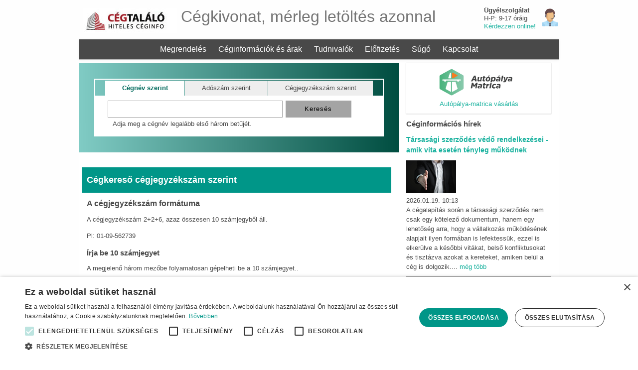

--- FILE ---
content_type: text/html; charset=utf-8
request_url: https://www.cegtalalo.hu/sugo/kereses-cegjegyzekszam-szerint
body_size: 31561
content:
<!doctype html>
<html  lang="hu">
<head>
    <meta charset="utf-8" />
    <title>C&#233;gkereső c&#233;gjegyz&#233;ksz&#225;m szerint</title>


        

            <!-- Google Tag Manager -->
            <script>

                (function(w, d, s, l, i) {
                    w[l] = w[l] || []; w[l].push({
                        'gtm.start':
                    new Date().getTime(), event: 'gtm.js'
            }); var f = d.getElementsByTagName(s)[0],
                j = d.createElement(s), dl = l != 'dataLayer' ? '&l=' + l : ''; j.async = true; j.src =
                    'https://www.googletagmanager.com/gtm.js?id=' + i + dl; f.parentNode.insertBefore(j, f);
        })(window, document, 'script', 'dataLayer', 'GTM-W2S9LM');

            </script>
            <!--End Google Tag Manager-->
        
    
    <script async src="https://cdn.ampproject.org/v0.js"></script>
    <link href='https://fonts.googleapis.com/css?family=Roboto Condensed' rel='stylesheet'>
    <script async custom-element="amp-accordion" src="https://cdn.ampproject.org/v0/amp-accordion-0.1.js"></script>
    <script async custom-element="amp-analytics" src="https://cdn.ampproject.org/v0/amp-analytics-0.1.js"></script>
    <script async custom-element="amp-bind" src="https://cdn.ampproject.org/v0/amp-bind-0.1.js"></script>
    <script async custom-element="amp-carousel" src="https://cdn.ampproject.org/v0/amp-carousel-0.1.js"></script>
        <script async custom-element="amp-form" src="https://cdn.ampproject.org/v0/amp-form-0.1.js"></script>

    <script async custom-element="amp-iframe" src="https://cdn.ampproject.org/v0/amp-iframe-0.1.js"></script>
    <script async custom-element="amp-lightbox" src="https://cdn.ampproject.org/v0/amp-lightbox-0.1.js"></script>
    <script async custom-element="amp-list" src="https://cdn.ampproject.org/v0/amp-list-0.1.js"></script>
    <script async custom-element="amp-selector" src="https://cdn.ampproject.org/v0/amp-selector-0.1.js"></script>
    <script async custom-element="amp-sidebar" src="https://cdn.ampproject.org/v0/amp-sidebar-0.1.js"></script>

        <script async custom-element="amp-inputmask" src="https://cdn.ampproject.org/v0/amp-inputmask-0.1.js"></script>
            <script async custom-element="amp-recaptcha-input" src="https://cdn.ampproject.org/v0/amp-recaptcha-input-0.1.js"></script>
    <script async custom-element="amp-user-notification" src="https://cdn.ampproject.org/v0/amp-user-notification-0.1.js"></script>
    <script async custom-template="amp-mustache" src="https://cdn.ampproject.org/v0/amp-mustache-0.2.js"></script>
    <script async custom-element="amp-install-serviceworker" src="https://cdn.ampproject.org/v0/amp-install-serviceworker-0.1.js"></script>

    <meta name="viewport" content="width=device-width,minimum-scale=1,initial-scale=1,user-scalable=no">
 <meta name="description" content="C&#233;gkereső c&#233;gjegyz&#233;ksz&#225;m szerint. C&#233;gkeres&#233;s a hazai e-c&#233;gjegyz&#233;k adatb&#225;zisban c&#233;gjegyz&#233;ksz&#225;m szerint.">
<meta name="keywords" content="">
     <meta name="theme-color" content="#004d40" />

    <meta name="amp-google-client-id-api" content="googleanalytics">
    <meta name="apple-mobile-web-app-capable" content="yes">
    <meta name="apple-mobile-web-app-status-bar-style" content="black">
    <meta name="apple-mobile-web-app-title" content="C&#233;gtal&#225;l&#243;">


    <link rel="canonical" href="https://www.cegtalalo.hu/sugo/kereses-cegjegyzekszam-szerint">
    <link rel="manifest" href="/mainfest.json">
    <link rel="robots" href="/robots.txt">
    <link rel="shortcut icon" href="/Content/cegtalalo.hu.ico" type="image/x-icon" />
    <link rel="apple-touch-icon" href="/Content/ct-logo_large.png">

    <style amp-boilerplate>
        body {
            -webkit-animation: -amp-start 8s steps(1,end) 0s 1 normal both;
            -moz-animation: -amp-start 8s steps(1,end) 0s 1 normal both;
            -ms-animation: -amp-start 8s steps(1,end) 0s 1 normal both;
            animation: -amp-start 8s steps(1,end) 0s 1 normal both
        }

        @-webkit-keyframes -amp-start {
            from {
                visibility: hidden
            }

            to {
                visibility: visible
            }
        }

        @-moz-keyframes -amp-start {
            from {
                visibility: hidden
            }

            to {
                visibility: visible
            }
        }

        @-ms-keyframes -amp-start {
            from {
                visibility: hidden
            }

            to {
                visibility: visible
            }
        }

        @-o-keyframes -amp-start {
            from {
                visibility: hidden
            }

            to {
                visibility: visible
            }
        }

        @keyframes -amp-start {
            from {
                visibility: hidden
            }

            to {
                visibility: visible
            }
        }
    </style>
    <noscript>
        <style amp-boilerplate>
            body {
                -webkit-animation: none;
                -moz-animation: none;
                -ms-animation: none;
                animation: none
            }
        </style>
    </noscript>
    <style amp-custom>
        .site-color-palette-collection{color:#e53935;color:#f5fbfa;color:#b2dfdb;color:#80cbc4;color:#009688;color:#00695c;color:#004d40;color:#01579b;color:#18b19e;color:#8cf3d9;color:#ffffff;color:#f5f5f5;color:#eeeeee;color:#bcbcbc;color:#a4a4a4;color:#757575;color:#494949}*{border:0;box-sizing:border-box;font-family:inherit;font-size:100%;font-style:inherit;font-weight:inherit;margin:0;outline:0;padding:0;vertical-align:baseline}html{min-height:100%}ol{list-style:none}ul{list-style:disc;margin:10px 20px;line-height:20px}li{padding-left:5px}table{border-collapse:separate;border-spacing:0}caption,th,td{text-align:left;font-weight:normal}strong{font-weight:bold}header,footer,aside,nav,article{display:block}p{margin:0 0 13px;line-height:20px}h1,h2,h3,h4,h5,h6{font-weight:bold;margin:10px 0}h1{font-size:18px}#content-main > h1:not(:empty){margin-left:-10px;padding-left:10px;padding-top:12px;padding-bottom:12px;text-align:left;background-color:#009688;color:#ffffff}h2{font-size:16px}h3{font-size:15px}h4{font-size:14px}h5{font-size:13px}h6{font-size:13px}hr{display:block;overflow:hidden;border-style:inset;border-width:1px;margin:10px 0;color:#757575}input[type="submit"]:hover,input[type="button"]:hover,input[type="submit"]:active,input[type="button"]:active,input[type="submit"]:focus,input[type="button"]:focus,button:hover,.button:hover,button:active,.button:active,button:focus,.button:focus{background:#bcbcbc;text-decoration:none}[class*="col-"]{float:left;padding:0 15px}.col-1{width:8.33%}.col-2{width:16.66%}.offset-3{margin-left:25%}.col-3{width:25%}.offset-4{margin-left:33.33%}.col-4{width:33.33%}.col-5{width:41.66%}.col-6{width:50%}.col-7{width:58.33%}.col-8{width:66.66%}.col-9{width:75%}.col-10{width:83.33%}.col-11{width:91.66%}.col-12{width:100%}.row::after{clear:both;content:"";display:table}.clearfix:after{clear:both}body{background-image:linear-gradient(#ffffff,#eeeeee);color:#494949;font-family:Tahoma,"Helvetica Neue",Arial,Helvetica,sans-serif;font-size:13px;line-height:1.5;min-height:100%}header,footer{color:#494949;margin:0 auto;max-width:962px}form{margin:0;padding:0}form legend{border:none;font-size:14px;font-weight:bold;margin:10px 0}form fieldset{padding:0}form label{display:block;font-weight:normal;padding:5px 0}form input:not([type="submit"]):not([type="checkbox"]):not([type="radio"]),form textarea:not([type="submit"]),form select:not([type="submit"]){}form input,form textarea,form select{border:1px solid #bcbcbc;display:block;padding:7px;margin-bottom:3px}form amp-img.list-icon{margin:5px -3px -5px 3px}form input[type="checkbox"],form input[type="radio"]{display:initial;margin:5px 0 10px 5px}form span.field-error{color:#e53935;padding:3px 0 5px 0;display:block}.form span.visible.p-l-5{padding-left:5px}table{border-collapse:collapse;width:100%}table td,table th{border:1px solid #f5f5f5;padding:8px}table tr:nth-child(even){background-color:#f5f5f5}table tr:hover{background-color:#b2dfdb}table th,table th a{padding-top:12px;padding-bottom:12px;text-align:left;background-color:#009688;color:#ffffff}table th a:hover{text-shadow:none;color:#ffffff}.table-row:not(.table-header):not(.table-footer):hover,.table-alt:not(.table-header):not(.table-footer):hover{background-color:#bcbcbc;color:#fff}.overflow-ellipsis{overflow:hidden;text-overflow:ellipsis;white-space:nowrap}.container{background-color:#ffffff;margin:0 auto;max-width:962px;width:97%}.content-main > article > p{text-align:justify}.menu-toggle{background:url(/Content/menu_icon.svg) no-repeat center/30px 24px transparent;display:none;height:40px;width:40px}.pull-right{float:right}.pull-left{float:left}.red{color:#e53935}.color-light{color:#ffffff}.color-dark{color:#494949}.inline-element{display:inline}.amp-img-qr{float:left;padding-right:10px;padding-left:5px}.btn-moreinfo{border:1px solid #a4a4a4;cursor:pointer;margin-bottom:10px;padding:5px 10px}.btn-moreinfo:hover{background-color:#fff}.btnWarningBigCubic{background-color:#494949;border:1px solid #757575;box-shadow:0 1px 3px #a4a4a4,0 1px 2px #757575;color:#e53935;margin:3px;min-width:100px;padding:10px;transition:all 0.3s cubic-bezier(.25,.8,.25,1)}.btnWarningBigCubic:hover{background-color:#757575;box-shadow:0 3px 6px #a4a4a4,0 10px 10px #757575}.btnBigCubic{background-color:#f5f5f5;border:1px solid #eee;box-shadow:0 1px 3px #f5f5f5,0 1px 2px #bcbcbc;color:#494949;margin:3px;min-width:100px;padding:10px;transition:all 0.3s cubic-bezier(.25,.8,.25,1)}.btnBigCubic:hover,input.btnBigCubic:hover{background-color:#f5f5f5;box-shadow:0 3px 6px #a4a4a4,0 10px 10px #bcbcbc}.bg-highlight{background-color:#8cf3d9}form label.radio-white-pane{padding:0}a,.default-link{color:#18b19e;cursor:pointer;text-decoration:none}a:focus,a:hover{background-color:transparent;color:#494949;text-decoration:none}.bordered-widget{box-shadow:0 1px 3px #f5f5f5,0 1px 2px #bcbcbc;transition:all 0.3s cubic-bezier(.25,.8,.25,1);padding:10px;text-align:center}.bordered-widget:hover{box-shadow:0 3px 6px #a4a4a4,0 10px 10px #bcbcbc}.ui-widget-overlay{background-color:#a4a4a4;transition:all 0.3s cubic-bezier(.25,.8,.25,1);opacity:.40;position:absolute;top:0;left:0;z-index:10;width:100%;height:100%}.logo{float:left;margin:7px}.logo:hover{background-color:transparent}.branding > .widget{width:99%;margin:1%;height:50px}#brandingtitle{align-content:center;align-items:flex-start;color:#757575;display:flex;font-family:sans-serif,Tahoma,Arial,Helvetica;font-size:32px;line-height:32px;margin-top:7px}#ugyfelszolgalat{float:right;height:50px;margin-top:3px;line-height:1.3;width:150px}#ugyfelszolgalat > span > amp-img{float:right}.top-widget{background-color:#ffffff;margin:0 auto;max-width:962px;width:97%}.widget-c-t-search{background-image:linear-gradient(-90deg,#004d40,#80cbc4);color:#ffffff;line-height:1.3;margin:0 0 20px 0}.widget-c-t-search-description{padding-top:20px}.widget-c-t-search-description h2{transform:scale(1,1.5);-webkit-transform:scale(1,1.5);-moz-transform:scale(1,1.5);-ms-transform:scale(1,1.5);-o-transform:scale(1,1.5);}.widget-c-t-search-description ol{line-height:1.5;list-style:decimal;padding:10px 0 0 15px}.widget-stepwise-progressbar{display:block;margin-top:10px;background-color:#ffffff}ul.progressbar{border:1px solid #bcbcbc;margin:0;color:#ffffff;float:left;overflow:hidden}.widget-stepwise-progressbar ul li.current{background:#009688}.widget-stepwise-progressbar ul li.done{background:#4db6ac;border-right-color:#009688}.widget-stepwise-progressbar ul li.next{color:#bcbcbc}.widget-stepwise-progressbar ul li.done,.widget-stepwise-progressbar ul li.current,.widget-stepwise-progressbar ul li.next{float:left;font-size:14px;list-style:none;margin:0;min-width:155px;padding:3px 5px;text-align:center}.menu{background-color:#494949;box-shadow:0 1px 0 #bcbcbc,0 1px 6px #eeeeee;clear:both;font-size:16px;margin-bottom:7px;max-width:962px;transition:box-shadow cubic-bezier(.165,.84,.44,1) .25s}.menu-bottom{}.user-menu{display:inline-block}.menu ul{margin:0;padding:0;text-align:center}.menu li{border:0;display:inline-block;list-style:none;margin-bottom:0;padding:0 3px;text-align:center;width:auto}.menu li a{border-color:#bcbcbc;color:#ffffff;display:inline-block;padding:10px 7px;text-decoration:none;text-shadow:0 -1px 0 #494949}.menu li:hover{background-color:#009688;color:#ffffff}section > h3{color:#494949;display:block;margin:0 0 5px 0;padding:5px;text-decoration:none}section > h3:hover{box-shadow:0 3px 6px #a4a4a4,0 10px 10px #bcbcbc;background-color:transparent;color:#57646A}amp-accordion > section{margin:5px 0}section[expanded]{background-position:left bottom;color:#494949}.accordion-container{background:#eeeeee;border:1px #a4a4a4;clear:both;margin:0 0 5px 0;overflow:hidden;padding:5px 30px}.accordion-container ul{margin:5px}#content-sidebar .widget-content > a{background-color:#fff;border-bottom:1px solid #eee;color:#494949;display:block;font-size:15px;margin-bottom:3px;padding:5px;transition:all 0.3s cubic-bezier(.25,.8,.25,1)}#content-sidebar .widget-content > a:hover{background-color:#eee;box-shadow:0 3px 6px -6px #a4a4a4,0 10px 10px -10px #a4a4a4;font-weight:bold}.sidebar{border-left:2px solid #00695c;border-right:3px solid #757575;width:25%}.sidebar ul{font-size:16px;padding:5px 10px}.sidebar li{list-style:none}.sidebar li a{color:#494949;display:block;padding:10px;text-decoration:none;width:100%}.sidebar li a:hover{background-color:#494949;color:#ffffff}.sugo-dialog-container{background-color:#fff;border:1px solid #eee;color:#494949;margin:auto;margin-top:3%;margin-bottom:1%;width:50%}.sugo-dialog-title{background-color:#009688;color:#fff;cursor:pointer;margin:0;padding:5px}.sugo-dialog-content{padding:20px}.sugo-dialog-content > p > strong:first-child{font-size:16px;font-weight:bold}.sugo-dialog-content > p > strong:not(:first-child){font-size:14px;font-weight:bold}.tab-container{border:2px solid #ffffff;display:flex;flex-wrap:wrap;margin:32px 0}.tab-button{background:#eeeeee;color:#494949;cursor:pointer;flex-grow:1;list-style:none;margin:2px 1px 0 0;padding:7px 5px;text-align:center}.tab-button:nth-child(1){margin-left:20px}.tab-button:nth-child(3){margin-right:20px}.tab-button.selected{background-color:#ffffff;color:#00695c;font-weight:bold}.tab-button:not(.selected):hover{background:#f5f5f5}.tab-content{background-color:#ffffff;order:1;padding:0 20px;width:100%}.companyname{width:200px}.statustext{white-space:nowrap}.status-1{color:#009688}.status-2{color:#e53935}.status-3{color:#01579b}.rendelescegadat{background:#757575;color:#ffffff;margin:5px 0 10px 0;padding:10px}.companydetailcontainer{background-color:#7f7f7f;box-shadow:inset 0 12px 24px #a4a4a4,inset 0 6px 12px #757575;margin:5px auto;padding:10px}.companydetailcol{display:inline-block;padding:0;vertical-align:top;width:280px}.rendelescegadat div.cegszekhely a{color:#ffffff}a.cttooltip{color:#ffffff;text-decoration:underline}.rendeleslepes-clear{clear:both}.rendeleslepes-adatmegadas{float:left;padding:0 5px;position:relative;width:300px}.priceheader{display:block;height:20px;padding:0 5px;margin-bottom:15px;width:293px}.priceheadernet,.priceheadergross{float:right;position:relative;right:0;top:7px;width:80px}.pricenet,.pricegross{float:right;position:relative;right:0;top:7px;width:80px}.cthelpopen{background-color:#eeeeee;box-shadow:0 1px 3px #f5f5f5,0 1px 2px #bcbcbc;transition:all 0.3s cubic-bezier(.25,.8,.25,1);margin:10px 0;padding:3px;text-align:end}.cthelpopen,.salesforpaymentselect{box-shadow:0 1px 3px #f5f5f5,0 1px 2px #bcbcbc;transition:all 0.3s cubic-bezier(.25,.8,.25,1)}.salesforpaymentselect{margin:5px 0 10px 5px}.rendeleslepes-adatmegadas .adatelemfocim{margin:10px auto}.rendeleslepes-adatmegadas .adatelem,.rendeleslepes-adatmegadas .adatelem{background-color:#f5fbfa;box-shadow:0 1px 3px #f5f5f5,0 1px 2px #bcbcbc;transition:all 0.3s cubic-bezier(.25,.8,.25,1);cursor:pointer;display:block;margin:5px}.rendeleslepes-adatmegadas .adatelem:hover,.rendeleslepes-adatmegadas .adatelem:hover{background-color:#8cf3d9;box-shadow:0 3px 6px #a4a4a4,0 10px 10px #bcbcbc}.rendeleslepes-adatmegadas .nyelvvalasztas .adatelem,.rendeleslepes-adatmegadas .nyelvvalasztas .adatelem-passziv,.radio-white-pane{background:#fff;border:1px solid #eee;display:block;margin:5px}.rendeleslepes-adatmegadas .nyelvvalasztas .adatelem:hover,.radio-white-pane:hover{background:#f5f5f5;box-shadow:0 3px 6px #a4a4a4,0 10px 10px #bcbcbc}.rendeleslepes-adatmegadas .nyelvvalasztas .adatelem-passziv{color:#bcbcbc}.merleg-doboz .nyelvvalasztas{background:#f5fbfa;transition:all 0.3s cubic-bezier(.25,.8,.25,1);box-shadow:0 1px 3px #f5f5f5,0 1px 2px #bcbcbc;display:block;margin:3px 0}.merleg-doboz .nyelvvalasztas > *{display:inline}.rendeleslepes-adatmegadas #dvInvoiceAddress{display:block}#cthelp{box-shadow:0 1px 3px #f5f5f5,0 1px 2px #bcbcbc;background:#f5f5f5;display:block;font-size:13px;margin:5px 0;padding:5px}.mintadok{box-shadow:0 3px 6px #a4a4a4,0 10px 10px #bcbcbc;transition:all 0.3s cubic-bezier(.25,.8,.25,1)}.mintadoc{padding-top:10px}div[class^="minihelp-"]{font-size:12px;min-height:125px;padding:5px}.minihelp-futar,.minihelp-posta,.minihelp-szamla{position:relative;float:left;width:292px;margin-left:5px;vertical-align:top}.rendeleslepes-lezart{background:#4db6ac;color:#ffffff;margin:5px 0;padding:10px}.rendeleslepes-lezart h2 span.modositas-kicsi a{background-color:#f5fbfa;transition:all 0.3s cubic-bezier(.25,.8,.25,1);color:#009688;font-size:12px;line-height:16px;margin-left:5px;padding:5px 10px;text-decoration:none;vertical-align:middle}.rendeleslepes-lezart h2 span.modositas-kicsi a:hover{box-shadow:0 1px 3px #f5fbfa,0 3px 6px #80cbc4;background-color:#e0f2f1}.rendeleslepes-aktualis{background:#009688;color:#ffffff;font-weight:bold;margin:5px 0;padding:10px}.rendelestovabb{cursor:pointer;height:40px;margin-top:10px;margin-bottom:10px}.navigate-back{float:left;height:inherit;width:30%}.navigate-back a{background:#eee;color:#494949;box-shadow:0 1px 3px #f5f5f5,0 1px 2px #bcbcbc;transition:all 0.3s cubic-bezier(.25,.8,.25,1);cursor:pointer;display:block;font-size:16px;height:100%;margin-right:5px;padding-top:12px;text-align:center}.navigate-back a:hover{box-shadow:0 3px 6px #a4a4a4,0 10px 10px #bcbcbc}.navigate-forward{float:left;height:inherit;width:70%}.navigate-forward input{background-color:#80cbc4;border:none;color:#494949;box-shadow:0 1px 3px #f5f5f5,0 1px 2px #bcbcbc;transition:all 0.3s cubic-bezier(.25,.8,.25,1);cursor:pointer;font-size:16px;height:inherit;width:100%}.navigate-forward input:hover{background:#8cf3d9;color:#757575;box-shadow:0 3px 6px #a4a4a4,0 10px 10px #bcbcbc;}#terms-and-subscription{background-color:#fff;transition:all 0.3s cubic-bezier(.25,.8,.25,1);box-shadow:0 1px 3px #f5f5f5,0 1px 2px #bcbcbc;color:#494949;margin:10px 0;padding:10px}#terms-and-subscription > a,#terms-and-subscription label{color:#00695c;text-decoration:none}#terms-and-subscription > a:focus,#terms-and-subscription > a:hover{color:#fff;text-decoration:none}.autosuggest-container{position:relative}#autosuggest-list{background-color:#fafafa;box-shadow:0 2px 6px #757575;position:absolute;width:100%;margin-top:40px}#autosuggest-selector{width:100%}.select-option{color:#494949;box-sizing:border-box;line-height:30px;padding:0 10px}.select-option:hover{background-color:#eeeeee;height:auto;overflow:visible;white-space:normal}.select-option.empty{text-align:center}.select-option.no-outline[selected]{outline:initial}.form-item{color:#494949}.form-item-row{margin:10px 5px;white-space:nowrap}#cg-search-name,#cg-search-tax,#cg-search-tregnum{border:1px solid #a4a4a4;letter-spacing:1px;line-height:1.5em;padding:6.5px 20px}#cg-search-tax,#cg-search-tregnum{letter-spacing:3px}.cg-search-btn{background-color:#a4a4a4;border:1px solid #a4a4a4;cursor:pointer;letter-spacing:1px;line-height:1.5em;margin-left:1%;padding:6.5px 20px}.cg-search-btn:hover{background-color:#fff}@media only screen and (max-width:768px){[class*="col-"]{width:100%}.visible-desktop{display:none}.menu-toggle{border:0;display:block;float:right;margin:7px}.branding > .widget{display:none}.widget-stepwise-progressbar{display:none}.menu{display:none}.widget-c-t-search-description{display:none}.sidebar{width:75%}.user-menu{display:none}h1{font-size:18px}h2{font-size:16px}h3{font-size:16px}}@media (max-width:480px){[class*="col-"]:not([type="submit"]){float:left;padding:0 5px}.tab-container{border:none}.tab-button:nth-child(1),.tab-button:nth-child(3){margin-left:0;margin-right:0}.sugo-dialog-container{margin-top:1%;width:90%}}
    </style>

    <!-- Header script widget -->


</head>
<body>
        
            <!-- Google Tag Manager (noscript) -->
            <noscript>
                <iframe src="https://www.googletagmanager.com/ns.html?id=GTM-W2S9LM"
                        height="0" width="0" style="display:none;visibility:hidden"></iframe>
            </noscript>
            <!-- End Google Tag Manager (noscript) -->
        

        
            <!-- Google tag (gtag.js) -->
            <script async src="https://www.googletagmanager.com/gtag/js?id=G-20F6Z25P7B"></script>
            <script>
                window.dataLayer = window.dataLayer || [];
                function gtag() { dataLayer.push(arguments); }
                gtag('js', new Date());

                gtag('config', 'G-20F6Z25P7B');
            </script>
        

    <amp-analytics type="googleanalytics">
        <script type="application/json">
            { "vars":
            { "account": "UA-109669-4" },
            "triggers":
            { "default pageview":
            {
            "on": "visible", "request": "pageview", "vars": { "url": "https://www.cegtalalo.hu/sugo/kereses-cegjegyzekszam-szerint" }
            },
            "click on #header trigger": {
            "on": "click",
            "selector": ".info-warning .i-amphtml-accordion-header",
            "request": "event",
            "vars": {
            "eventCategory": "click-lenyilo",
            "eventAction": "clicked-header"
            }
            }

            }
            }
        </script>
    </amp-analytics>

        <!-- Global site tag (gtag.js) - Google Analytics -->
        <script>
            // Create BP element on the window
            window["bp"] = window["bp"] || function () {
                (window["bp"].q = window["bp"].q || []).push(arguments);
            };
            window["bp"].l = 1 * new Date();

            // Insert a script tag on the top of the head to load bp.js
            scriptElement = document.createElement("script");
            firstScript = document.getElementsByTagName("script")[0];
            scriptElement.async = true;
            scriptElement.src = 'https://pixel.barion.com/bp.js';
            firstScript.parentNode.insertBefore(scriptElement, firstScript);
            window['barion_pixel_id'] = 'BP-nz1mR08y1S-3D';

            // Send init event
            bp('init', 'addBarionPixelId', window['barion_pixel_id']);
        </script>
        <noscript>
            <img height="1" width="1" style="display:none" alt="Barion Pixel" src="https://pixel.barion.com/a.gif?ba_pixel_id='BP-nz1mR08y1S-3D'&ev=contentView&noscript=1">
        </noscript>

        <amp-analytics type="facebookpixel" id="facebook-pixel">
            <script type="application/json">
            { "vars":
            { "pixelId": "1465485447090003" },
            "triggers":
            { "default pageview":
            {
            "on": "visible", "request": "pageview", "vars": { "url": "https://www.cegtalalo.hu/sugo/kereses-cegjegyzekszam-szerint" }
            },
            "click on #header trigger": {
            "on": "click",
            "selector": ".info-warning .i-amphtml-accordion-header",
            "request": "event",
            "vars": {
            "eventCategory": "click-lenyilo",
            "eventAction": "clicked-header"
            }
            }

            }
            }
            </script>
        </amp-analytics>

    <!-- Body script widget -->

    <header>
        <button class="menu-toggle" on='tap:sidebar.toggle' aria-hidden="true"></button>




        <div class="branding">
                <a href="/" class="logo"><amp-img src="/Content/CT_Logo.png" width="190" height="50" alt="Cégtaláló" /></a>
                            <div class="widget">
            <div class="widget-header pull-left">
                <a href="/" id="brandingtitle">C&#233;gkivonat, m&#233;rleg let&#246;lt&#233;s azonnal</a>
            </div>
    <div class="widget-content ">
        <article><div id="ugyfelszolgalat"><span><amp-img alt="Cégkivonat szolgáltatás ügyfélszolgálat" src="/Content/ct-support.svg" layout="fixed" width="35" height="44" /></span><strong>&Uuml;gy&eacute;lszolg&aacute;lat</strong>
<br />H-P: 9-17 &oacute;r&aacute;ig<br /><a href="/Visszajelzes/Kapcsolat" title="tegye fel kérdését!">K&eacute;rdezzen online!
</a>
</div></article>
    </div>
    </div>

        </div>
                                        <div class="menu menu-top">
            <ul id="menu">
        <li>


                <a id="menuItem" href=/ onclick="setSelectedMenu(this.href)">
                    Megrendel&#233;s
                </a>


        </li>
        <li>


                <a id="menuItem" href=https://www.cegtalalo.hu/ceginformacio-arak onclick="setSelectedMenu(this.href)">
                    C&#233;ginform&#225;ci&#243;k &#233;s &#225;rak
                </a>


        </li>
        <li>


                <a id="menuItem" href=https://www.cegtalalo.hu/tudnivalok onclick="setSelectedMenu(this.href)">
                    Tudnival&#243;k
                </a>


        </li>
        <li>


                <a id="menuItem" href=https://www.cegtalalo.hu/visszajelzes/elofizetes onclick="setSelectedMenu(this.href)">
                    Előfizet&#233;s
                </a>


        </li>
        <li>


                <a id="menuItem" href=https://www.cegtalalo.hu/sugo onclick="setSelectedMenu(this.href)">
                    S&#250;g&#243;
                </a>


        </li>
        <li>


                <a id="menuItem" href=https://www.cegtalalo.hu/visszajelzes/kapcsolat onclick="setSelectedMenu(this.href)">
                    Kapcsolat
                </a>


        </li>
</ul>

<script>
    document.addEventListener('DOMContentLoaded', function () {
        setSelectedMenu(window.location.href);
    });

    function setSelectedMenu(href) {
        let menuItems = document.querySelectorAll("[id='menuItem']");

        [...menuItems].forEach(x => {
            if (x.href == href) {
                x.classList.add('selected-menu-item');
            }
            else {
                x.classList.remove('selected-menu-item');
            }
        });
    }
</script>
        </div>
    </header>

        <div class="top-widget">


<amp-state id="mystate">
    <script type="application/json">
        {
        "endpoint": "/Ceglista/AutoCompleteSearch?searchText=",
        "emptyAndInitialTemplateJson": [{
        "query": "",
        "results": []
        }],
        "showDropdown": "false",
        "selected": 0
        }
    </script>
</amp-state>

<div class="widget-c-t-search col-8">
    <div class="widget-content">
        <div class="col-12">
            <article>
                <div class="tab-container">
                    <div class="tab-button selected" [class]='mystate.selected == 0 ? "tab-button selected" : "tab-button"'
                         role="tab" tabindex="0"
                         on="tap:AMP.setState({mystate: {selected: 0 }}),cg-name-search-tab-content.show, cg-tax-search-tab-content.hide, cg-trn-search-tab-content.hide">
                        C&#233;gn&#233;v szerint
                    </div>

                    <div class="tab-button" [class]='mystate.selected == 1 ? "tab-button selected" : "tab-button"'
                         role="tab" tabindex="1"
                         on="tap:AMP.setState({mystate: {selected: 1 }}),cg-name-search-tab-content.hide, cg-tax-search-tab-content.show, cg-trn-search-tab-content.hide">
                        Ad&#243;sz&#225;m szerint
                    </div>

                    <div class="tab-button" [class]='mystate.selected == 2 ? "tab-button selected" : "tab-button"'
                         role="tab" tabindex="2"
                         on="tap:AMP.setState({mystate: {selected: 2 }}),cg-name-search-tab-content.hide, cg-tax-search-tab-content.hide, cg-trn-search-tab-content.show">
                        C&#233;gjegyz&#233;ksz&#225;m szerint
                    </div>

                    <div id="cg-name-search-tab-content"
                         class="tab-content">
                        <form id="search-form"
                              method="get" action="https://www.cegtalalo.hu/Ceglista/Nev"
                              target="_top"
                              custom-validation-reporting="show-first-on-submit"
                              on="submit:autosuggest-list.hide; submit-success:autosuggest-list.hide; submit-error:autosuggest-list.hide">
                            <input name="__RequestVerificationToken" type="hidden" value="DarVMj1Xb2tBVPsw3R1ve8WxrT1LckrlgjtTahLxzE_ncV2MZM29Vc6Jc_fLawbaJMv9MpBDwQ8XoS7gLo-YKK1Bnydqw7AMjWxt2Supy681" />
                            <div class="form-item-row">
                                <input id="cg-search-name" name="keyword" type="text" class="col-8"
                                       autofocus="" required autocomplete="off"
                                       value="" [value]="mystate.query || ''"
                                       on="input-debounced:AMP.setState({ mystate: { query: event.value, showDropdown: event.value } });
                                               tap:AMP.setState({ mystate:{ query: query == null ? '' : query, showDropdown: 'true' } })" />


                                <amp-recaptcha-input layout="nodisplay"
                                                     name="token"
                                                     data-sitekey="6LemYSkaAAAAAGblt8geUl8AdZDLx1bKyDy36jx6"
                                                     data-action="search_name">
                                </amp-recaptcha-input>

                                <div class="autosuggest-container" hidden [hidden]='mystate.showDropdown == "true"'>
                                    <amp-list id="autosuggest-list"
                                              layout="fixed-height" height="300" single-item items="."
                                              src="/Ceglista/Nev" [src]="(mystate.query && mystate.query.length > 2) ? mystate.endpoint + encodeURIComponent(mystate.query) : mystate.emptyAndInitialTemplateJson">
                                        <template type="amp-mustache">
                                            <amp-selector id="autosuggest-selector" keyboard-select-mode="focus" layout="container"
                                                          on="select:AMP.setState({ mystate: { query: event.targetOption, showDropdown: 'false' } }), autosuggest-list.hide">
                                                {{#results}}
                                                <div class="select-option no-outline overflow-ellipsis" role="option" tabindex="0" option="{{Name}}" on="tap:autosuggest-list.hide">
                                                    {{Name}}
                                                </div>
                                                {{/results}}
                                                {{^results}}
                                                <div class="select-option empty" on="tap:autosuggest-list.hide" role="listitem" tabindex="0">
                                                    {{^results}}Nincs tal&#225;lat{{/results}}
                                                </div>
                                                {{/results}}
                                            </amp-selector>
                                        </template>
                                    </amp-list>
                                </div>

                                <input class="col-3 offset-3 cg-search-btn" type="submit" value="Keres&#233;s">
                            </div>
                            <span class="col-12 form-item-row" visible-when-invalid="valueMissing" validation-for="cg-search-name">
                                A n&#233;v megad&#225;sa k&#246;telező!
                            </span>
                            <p class="col-12 form-item">Adja meg a c&#233;gn&#233;v legal&#225;bb első h&#225;rom betűj&#233;t.</p>
                            <div submit-error>
                                <template type="amp-mustache">
                                    {{#results}}{{results}}{{/results}}{{^results}}Hiba t&#246;rt&#233;nt a k&#233;s&#233;s feldolgoz&#225;sa sor&#225;n.{{/results}}
                                </template>
                            </div>
                        </form>
                    </div>

                    <div id="cg-tax-search-tab-content"
                         class="tab-content"
                         hidden>
                        <form method="get"
                              action="https://www.cegtalalo.hu/Ceglista/Adoszam"
                              target="_top"
                              custom-validation-reporting="show-first-on-submit">
                            <div class="form-item-row">
                                <input id="cg-search-tax" name="taxnum" class="col-5" mask="00000000" 
                                       type="text" value="" size="26" maxlength="8" required />

                                <amp-recaptcha-input layout="nodisplay"
                                                     name="token"
                                                     data-sitekey="6LemYSkaAAAAAGblt8geUl8AdZDLx1bKyDy36jx6"
                                                     data-action="search_tax">
                                </amp-recaptcha-input>
                                <input type="submit" value="Keres&#233;s" class="col-3 offset-3 cg-search-btn" />
                            </div>
                            <span class="col-12 form-item-row" visible-when-invalid="valueMissing" validation-for="cg-search-tax">
                                Az ad&#243;sz&#225;m megad&#225;sa k&#246;telező!
                            </span>
                            <p class="col-12 form-item">Adja meg az ad&#243;sz&#225;m első 8 sz&#225;mjegy&#233;t.</p>
                        </form>
                    </div>

                    <div id="cg-trn-search-tab-content"
                         class="tab-content"
                         hidden>
                        <form method="get"
                              action="https://www.cegtalalo.hu/Ceglista/Cegjegyzekszam"
                              target="_top"
                              custom-validation-reporting="show-first-on-submit">
                            <div class="form-item-row">
                                <input id="cg-search-tregnum" name="tregnum" class="col-5" mask="00-00-000000" 
                                       type="text" value="" size="26" maxlength="12" required />

                                <amp-recaptcha-input layout="nodisplay"
                                                     name="token"
                                                     data-sitekey="6LemYSkaAAAAAGblt8geUl8AdZDLx1bKyDy36jx6"
                                                     data-action="search_trn">
                                </amp-recaptcha-input>
                                <input type="submit" value="Keres&#233;s" class="col-3 offset-3 cg-search-btn" />
                            </div>
                            <span class="col-12 form-item-row" visible-when-invalid="valueMissing" validation-for="cg-search-tregnum">
                                A c&#233;gjegyz&#233;ksz&#225;m megad&#225;sa k&#246;telező!
                            </span>
                            <p class="col-12 form-item">Adja meg a c&#233;gjegyz&#233;ksz&#225;m 10 sz&#225;mjegy&#233;t.</p>
                        </form>
                    </div>
                </div>
            </article>
        </div>
        <div class="widget-c-t-search-description ">
        </div>
    </div>
</div>        </div>
        <div class="col-4" style="background-color:#fafafb; box-shadow: 0 1px 0 rgba(12,13,14,0.1), 0 1px 6px rgba(59,64,69,0.1);"></div>

    <div class="container row">
        <div class="col-4 pull-right">
            <div id="content-sidebar" class='visible-desktop'>
<div class="widget">
<div class="widget-content bordered-widget">
    <article><a href="http://www.autopalyamatrica.hu/" title="Autópálya matrica vásárlás online"><span><amp-img src="\Content\Autopalya-Matrica.png" alt="Autópálya matrica vásárlás online" width="172" height="58" /></span>
<br />Aut&oacute;p&aacute;lya-matrica v&aacute;s&aacute;rl&aacute;s
    </a>
</article>
</div>
</div><div class="widget">
        <h3 class="widget-header">C&#233;ginform&#225;ci&#243;s h&#237;rek</h3>
    <div class="widget-content">
<h4><a href='/hirek/tarsasagi-szerzodes-vedo-rendelkezesei-amik-vita-eseten-tenyleg-mukodnek'>Társasági szerződés védő rendelkezései - amik vita esetén tényleg működnek</a></h4>                    <amp-img src="/Content/articles/2536_100.jpg"
                             alt="article image"
                             width="100"
                             height="66"
                             class="article-image"></amp-img>
<div class="news-content-meta">2026.01.19. 10:13</div><div class="news-content">A c&eacute;galap&iacute;t&aacute;s sor&aacute;n a t&aacute;rsas&aacute;gi szerződ&eacute;s nem csak egy k&ouml;telező dokumentum, hanem egy lehetős&eacute;g arra, hogy a v&aacute;llalkoz&aacute;s műk&ouml;d&eacute;s&eacute;nek alapjait ilyen form&aacute;ban is lefektess&uuml;k, ezzel is elker&uuml;lve a k&eacute;sőbbi vit&aacute;kat, belső konfliktusokat &eacute;s tiszt&aacute;zva azokat a kereteket, amiken bel&uuml;l a c&eacute;g is dolgozik....&nbsp;<a href='/hirek/tarsasagi-szerzodes-vedo-rendelkezesei-amik-vita-eseten-tenyleg-mukodnek'>még több</a></div><hr><h4><a href='/hirek/cegkereses-profin-cegnev-adoszam-cegjegyzekszam-mikor-melyiket-hasznald'>Cégkeresés profin: cégnév, adószám, cégjegyzékszám - mikor melyiket használd?</a></h4>                    <amp-img src="/Content/articles/2535_100.jpg"
                             alt="article image"
                             width="100"
                             height="66"
                             class="article-image"></amp-img>
<div class="news-content-meta">2025.12.19. 12:30</div><div class="news-content">Ha a partnerekkel val&oacute; k&ouml;z&ouml;s munka sor&aacute;n szeretn&eacute;nk meggyőződni r&oacute;la, hogy a megfelelő c&eacute;ggel &aacute;llunk szemben &eacute;s a rendszer&uuml;nkben szereplő adatok is stimmelnek, &eacute;rdemes lehet ezeket ellenőrizni. Ez esetben sokat seg&iacute;t, ha a h&aacute;rom tipikus keres&eacute;si kulcs k&ouml;z&ouml;tt tudatosan v&aacute;lasztunk, garant&aacute;lva a megb&iacute;zhat&oacute; v&eacute;geredm&eacute;nyt....&nbsp;<a href='/hirek/cegkereses-profin-cegnev-adoszam-cegjegyzekszam-mikor-melyiket-hasznald'>még több</a></div><hr><h4><a href='/hirek/adoszam-ellenorzes-nav-vs-vies-mikor-melyik-kell-es-mit-jelent-a-statusz'>Adószám ellenőrzés: NAV vs. VIES - mikor melyik kell, és mit jelent a státusz?</a></h4>                    <amp-img src="/Content/articles/2534_100.jpg"
                             alt="article image"
                             width="100"
                             height="66"
                             class="article-image"></amp-img>
<div class="news-content-meta">2025.12.18. 11:37</div><div class="news-content">A c&eacute;gek ad&oacute;sz&aacute;m&aacute;nak pontos ellenőrz&eacute;se nem csak a sz&aacute;ml&aacute;z&aacute;s kapcs&aacute;n fontos, hanem olyan inform&aacute;ci&oacute;kat is megtudhatunk, ami ak&aacute;r a partneri kapcsolatokra is hat&aacute;ssal lehet, k&uuml;l&ouml;n&ouml;sen ha ES-2 B2B &uuml;gyletekről van sz&oacute;. Emiatt is &eacute;rdemes tiszt&aacute;zni a NAV &eacute;s VIES k&ouml;z&ouml;tti k&uuml;l&ouml;nbs&eacute;geket.<br />...&nbsp;<a href='/hirek/adoszam-ellenorzes-nav-vs-vies-mikor-melyik-kell-es-mit-jelent-a-statusz'>még több</a></div><hr><h4><a href='/hirek/cegjegyzekbol-tulajdonosi-hatter-kapcsolt-cegek-valtozas-mintak-kockazati-jelek'>Cégjegyzékből tulajdonosi háttér: kapcsolt cégek, változás-minták, kockázati jelek</a></h4>                    <amp-img src="/Content/articles/2531_100.jpg"
                             alt="article image"
                             width="100"
                             height="66"
                             class="article-image"></amp-img>
<div class="news-content-meta">2025.12.02. 09:35</div><div class="news-content">Egy c&eacute;gről alkotott k&eacute;phez sok minden hozz&aacute;tartozik, a megb&iacute;zhat&oacute;s&aacute;g szempontj&aacute;b&oacute;l ugyanakkor az a legjobb, ha val&oacute;ban hiteles &eacute;s t&eacute;nyszerű forr&aacute;sokat haszn&aacute;lunk az ellenőrz&eacute;sre. A c&eacute;ginform&aacute;ci&oacute;k pedig nyilv&aacute;nosak, &iacute;gy ha tudjuk hogyan keress&uuml;k, minden relev&aacute;ns adatot megtal&aacute;lunk....&nbsp;<a href='/hirek/cegjegyzekbol-tulajdonosi-hatter-kapcsolt-cegek-valtozas-mintak-kockazati-jelek'>még több</a></div><hr><h4><a href='/hirek/cegjegyzek-statuszok-erthetoen-felszamolas-vegelszamolas-kenyszertorles-mit-jelentenek-es-hogyan-reagalj'>Cégjegyzék státuszok érthetően: felszámolás, végelszámolás, kényszertörlés - mit jelentenek és hogyan reagálj?</a></h4>                    <amp-img src="/Content/articles/2530_100.jpg"
                             alt="article image"
                             width="100"
                             height="66"
                             class="article-image"></amp-img>
<div class="news-content-meta">2025.11.06. 14:20</div><div class="news-content">Ha egy c&eacute;ggel &uuml;zleti kapcsolatba l&eacute;p&uuml;nk az első teendőnk ut&aacute;nan&eacute;zni annak, hogy egy val&oacute;ban j&oacute;l műk&ouml;dő, megb&iacute;zhat&oacute; v&aacute;llalkoz&aacute;sr&oacute;l van sz&oacute;. Ez szerencs&eacute;re nem bonyolult, hiszen a c&eacute;gjegyz&eacute;k adatai rendk&iacute;v&uuml;l sok mindent el&aacute;rulnak, ami alapj&aacute;n azt&aacute;n k&ouml;nnyen eld&ouml;nthetj&uuml;k, &eacute;rdemes-e tov&aacute;bbl&eacute;pni a folyamatban.<br />...&nbsp;<a href='/hirek/cegjegyzek-statuszok-erthetoen-felszamolas-vegelszamolas-kenyszertorles-mit-jelentenek-es-hogyan-reagalj'>még több</a></div><hr><h4><a href='/hirek/alairasi-cimpeldany-es-cegkepviselet-a-gyakorlatban-egyuttes-alairas-meghatalmazas-helyettesites'>Aláírási címpéldány és cégképviselet a gyakorlatban: együttes aláírás, meghatalmazás, helyettesítés</a></h4>                    <amp-img src="/Content/articles/2529_100.jpg"
                             alt="article image"
                             width="100"
                             height="66"
                             class="article-image"></amp-img>
<div class="news-content-meta">2025.10.22. 14:04</div><div class="news-content">B&aacute;r a c&eacute;ges vil&aacute;ghoz rengeteg k&uuml;l&ouml;nb&ouml;ző hivatalos dokumentum kapcsol&oacute;dik, ezek k&ouml;z&uuml;l az al&aacute;&iacute;r&aacute;si c&iacute;mp&eacute;ld&aacute;ny k&ouml;zel sem csak egy egyszerű &ldquo;pap&iacute;r&rdquo;, hanem a c&eacute;g k&eacute;pviselőj&eacute;nek fontos, azonos&iacute;t&oacute; erejű okm&aacute;nya. Emiatt is &eacute;rdemes kicsit m&eacute;lyebben megismerni a dokumentumot, illetve a hozz&aacute; kapcsol&oacute;d&oacute; szab&aacute;lyokat.<br />...&nbsp;<a href='/hirek/alairasi-cimpeldany-es-cegkepviselet-a-gyakorlatban-egyuttes-alairas-meghatalmazas-helyettesites'>még több</a></div><hr><h4><a href='/hirek/alairasi-cimpledany-es3-formatumban-avagy-hogyan-nyisd-meg-es-hasznald'>Aláírási címpéldány es3 formátumban, avagy hogyan nyisd meg és használd?</a></h4>                    <amp-img src="/Content/articles/2528_100.jpg"
                             alt="article image"
                             width="100"
                             height="66"
                             class="article-image"></amp-img>
<div class="news-content-meta">2025.10.06. 11:06</div><div class="news-content">Az elektronikus &uuml;gyint&eacute;z&eacute;s egyre nagyobb teret nyer mag&aacute;nak, ezzel kapcsolatban pedig mindenk&eacute;ppen &eacute;rdemes besz&eacute;lni az ehhez kapcsol&oacute;d&oacute;, digit&aacute;lis dokumentumokr&oacute;l, illetve hiteles&iacute;t&eacute;si lehetős&eacute;gekről.<br />...&nbsp;<a href='/hirek/alairasi-cimpledany-es3-formatumban-avagy-hogyan-nyisd-meg-es-hasznald'>még több</a></div><hr><h4><a href='/hirek/ingyenes-cegkivonat-mit-kapsz-valoban-dijmentesen-es-mire-nem-eleg'>Ingyenes cégkivonat: mit kapsz valóban díjmentesen, és mire nem elég?</a></h4>                    <amp-img src="/Content/articles/2527_100.jpg"
                             alt="article image"
                             width="100"
                             height="66"
                             class="article-image"></amp-img>
<div class="news-content-meta">2025.09.19. 10:02</div><div class="news-content">A c&eacute;gkivonat a v&aacute;llalkoz&aacute;sok legalapvetőbb, ugyanakkor sok tekintetben rendk&iacute;v&uuml;l fontos &eacute;s n&eacute;lk&uuml;l&ouml;zhetetlen inform&aacute;ci&oacute;it tartalmaz&oacute; dokumentum. Ez ugyan ingyenesen is hozz&aacute;f&eacute;rhető, de a hiteless&eacute;g szempontj&aacute;b&oacute;l nem mindegy, hogy melyik verzi&oacute;t v&aacute;lasztjuk, hiszen az &uuml;gyk&ouml;r&ouml;k k&ouml;vetelm&eacute;nyei m&aacute;st is ig&eacute;nyelhetnek....&nbsp;<a href='/hirek/ingyenes-cegkivonat-mit-kapsz-valoban-dijmentesen-es-mire-nem-eleg'>még több</a></div><hr><h4><a href='/hirek/tarsasagi-szerzodes-vagy-alapito-okirat-ezekben-a-helyzetekben-nem-mindegy-mit-csatol'>Társasági szerződés vagy alapító okirat? Ezekben a helyzetekben nem mindegy, mit csatol</a></h4>                    <amp-img src="/Content/articles/2525_100.jpg"
                             alt="article image"
                             width="100"
                             height="66"
                             class="article-image"></amp-img>
<div class="news-content-meta">2025.09.03. 13:31</div><div class="news-content">A c&eacute;gek &eacute;let&eacute;ben sz&aacute;mos dokumentum ker&uuml;l ki&aacute;ll&iacute;t&aacute;sra &eacute;s t&aacute;rol&aacute;sra, ez a folyamat pedig m&aacute;r az alap&iacute;t&aacute;skor elkezdődik. M&aacute;r ekkor sem mindegy azonban, hogy milyen pap&iacute;rral fektetj&uuml;k le a c&eacute;g alapjait, ezt a k&eacute;rd&eacute;st pedig sok f&eacute;lre&eacute;rt&eacute;s &ouml;vezi.<br />...&nbsp;<a href='/hirek/tarsasagi-szerzodes-vagy-alapito-okirat-ezekben-a-helyzetekben-nem-mindegy-mit-csatol'>még több</a></div><hr><h4><a href='/hirek/kulfoldi-cegekkel-uzletelne-ezekben-az-esetekben-lehet-szukseg-alairasi-cimpeldanyra'>Külföldi cégekkel üzletelne? Ezekben az esetekben lehet szükség aláírási címpéldányra</a></h4>                    <amp-img src="/Content/articles/2516_100.jpg"
                             alt="article image"
                             width="100"
                             height="66"
                             class="article-image"></amp-img>
<div class="news-content-meta">2025.08.18. 08:43</div><div class="news-content">A magyar c&eacute;gek egy j&oacute; r&eacute;sze mostanra egy&eacute;rtelműen nem csak a hazai, hanem a nemzetk&ouml;zi v&eacute;rkering&eacute;sben is jelen van, &iacute;gy l&eacute;nyeg&eacute;ben napi szinten &uuml;zletel k&uuml;lf&ouml;ldi partnerekkel. Az ezzel kapcsolatos &uuml;gyint&eacute;z&eacute;s ugyanakkor speci&aacute;lis dokumentumokat is ig&eacute;nyelhet.<br />...&nbsp;<a href='/hirek/kulfoldi-cegekkel-uzletelne-ezekben-az-esetekben-lehet-szukseg-alairasi-cimpeldanyra'>még több</a></div><hr><h4><a href='/hirek/elfogadjak-a-hatosagok-az-e-hiteles-cegkivonatot'>Elfogadják a hatóságok az e-hiteles cégkivonatot?</a></h4>                    <amp-img src="/Content/articles/2514_100.jpg"
                             alt="article image"
                             width="100"
                             height="66"
                             class="article-image"></amp-img>
<div class="news-content-meta">2025.07.31. 14:22</div><div class="news-content">A v&aacute;llalkoz&aacute;sok &eacute;let&eacute;ben gyakori, hogy az &uuml;gyint&eacute;z&eacute;s sor&aacute;n a hivatalos szervek, p&aacute;ly&aacute;zatkezelők vagy p&eacute;nzint&eacute;zetek c&eacute;gkivonatot k&eacute;rnek. Ilyen esetekben pedig adott a k&eacute;rd&eacute;s: elegendő-e az elektronikus hiteles&iacute;t&eacute;s &eacute;s dokumentum?<br />...&nbsp;<a href='/hirek/elfogadjak-a-hatosagok-az-e-hiteles-cegkivonatot'>még több</a></div><hr><h4><a href='/hirek/alapito-okirat-palyazathoz-milyen-formaban-fogadjak-el-es-mire-kell-figyelni'>Alapító okirat pályázathoz - milyen formában fogadják el, és mire kell figyelni?</a></h4>                    <amp-img src="/Content/articles/2512_100.jpg"
                             alt="article image"
                             width="100"
                             height="66"
                             class="article-image"></amp-img>
<div class="news-content-meta">2025.07.03. 09:13</div><div class="news-content">A c&eacute;gek szab&aacute;lyszerű műk&ouml;d&eacute;s&eacute;hez rengeteg hivatalos dokumentumra van sz&uuml;ks&eacute;g m&aacute;r az alap&iacute;t&aacute;st&oacute;l kezdve. Az ut&oacute;bbir&oacute;l sz&oacute;l&oacute; okirat p&eacute;ld&aacute;ul a k&uuml;l&ouml;nb&ouml;ző p&aacute;ly&aacute;zati folyamatokban is n&eacute;lk&uuml;l&ouml;zhetetlen &eacute;s nem is ak&aacute;rmilyen form&aacute;ban elfogadhat&oacute;.<br />...&nbsp;<a href='/hirek/alapito-okirat-palyazathoz-milyen-formaban-fogadjak-el-es-mire-kell-figyelni'>még több</a></div><hr><h4><a href='/hirek/hiteles-cegkivonat-banki-ugyintezeshez-milyen-tipust-fogad-el-a-bank-es-mire-kell-figyelni'>Hiteles cégkivonat banki ügyintézéshez - milyen típust fogad el a bank, és mire kell figyelni?</a></h4>                    <amp-img src="/Content/articles/2511_100.jpg"
                             alt="article image"
                             width="100"
                             height="66"
                             class="article-image"></amp-img>
<div class="news-content-meta">2025.06.19. 08:53</div><div class="news-content">A v&aacute;llalkoz&aacute;sok eset&eacute;ben a banki &uuml;gyint&eacute;z&eacute;st szinte kiv&eacute;tel n&eacute;lk&uuml;l megk&ouml;veteli a c&eacute;gkivonat beny&uacute;jt&aacute;s&aacute;t. Nem mindegy azonban, hogy milyen t&iacute;pus&uacute; dokumentumot visz&uuml;nk magunkkal, ahogy a form&aacute;tum vagy &eacute;pp a d&aacute;tum sem felt&eacute;tlen&uuml;l elhanyagolhat&oacute;.<br />...&nbsp;<a href='/hirek/hiteles-cegkivonat-banki-ugyintezeshez-milyen-tipust-fogad-el-a-bank-es-mire-kell-figyelni'>még több</a></div><hr><h4><a href='/hirek/elkerulheto-vesztesegek-igy-szurhetjuk-ki-idoben-a-problemas-cegeket-az-e-cegjegyzekbol'>Elkerülhető veszteségek: Így szűrhetjük ki időben a problémás cégeket az e-cégjegyzékből</a></h4>                    <amp-img src="/Content/articles/2509_100.jpg"
                             alt="article image"
                             width="100"
                             height="66"
                             class="article-image"></amp-img>
<div class="news-content-meta">2025.06.03. 15:06</div><div class="news-content">Az &uuml;zleti &eacute;let sosem lehet teljesen mentes a probl&eacute;m&aacute;kt&oacute;l &eacute;s sajnos itt sem mindig a hib&aacute;s f&eacute;l issza meg a lev&eacute;t a k&eacute;rd&eacute;ses &uuml;gyleteknek. Mindenk&eacute;ppen &eacute;rdemes teh&aacute;t ellenőrizni a c&eacute;ges adatokat mielőtt egy m&aacute;sik v&aacute;llalkoz&aacute;ssal partners&eacute;gre l&eacute;p&uuml;nk, hiszen a nyilv&aacute;nos inform&aacute;ci&oacute;k is sokat el&aacute;rulnak.<br />...&nbsp;<a href='/hirek/elkerulheto-vesztesegek-igy-szurhetjuk-ki-idoben-a-problemas-cegeket-az-e-cegjegyzekbol'>még több</a></div><hr><h4><a href='/hirek/adoszam-ellenorzes-epitoipari-cegeknel-igy-kerulheto-el-a-szamlazasi-es-afa-kockazat'>Adószám ellenőrzés építőipari cégeknél – Így kerülhető el a számlázási és ÁFA-kockázat!</a></h4>                    <amp-img src="/Content/articles/2505_100.jpg"
                             alt="article image"
                             width="100"
                             height="66"
                             class="article-image"></amp-img>
<div class="news-content-meta">2025.05.17. 09:34</div><div class="news-content">A megb&iacute;zhat&oacute;s&aacute;g &eacute;s transzparencia a gazdas&aacute;g &ouml;sszes szektor&aacute;ban &eacute;s minden projektben fontos, &aacute;m sajnos a folyamatok nem minden esetben zajlanak szab&aacute;lyszerűen. A k&eacute;rd&eacute;ses esetek az ad&oacute;sz&aacute;m ellenőrz&eacute;ssel is k&ouml;nnyen megelőzhetők, ak&aacute;r az &eacute;p&iacute;tőiparban is....&nbsp;<a href='/hirek/adoszam-ellenorzes-epitoipari-cegeknel-igy-kerulheto-el-a-szamlazasi-es-afa-kockazat'>még több</a></div><hr><h4><a href='/hirek/mennyi-ido-alatt-jelenik-meg-a-cegjegyzekben-egy-modositas-frissitesi-idok-es-gyakori-csuszasok'>Mennyi idő alatt jelenik meg a cégjegyzékben egy módosítás? – Frissítési idők és gyakori csúszások</a></h4>                    <amp-img src="/Content/articles/2504_100.jpg"
                             alt="article image"
                             width="100"
                             height="66"
                             class="article-image"></amp-img>
<div class="news-content-meta">2025.05.07. 10:15</div><div class="news-content">A c&eacute;gekről a legfrissebb, aktu&aacute;lis &eacute;s hiteles adatokat a c&eacute;gjegyz&eacute;kben tal&aacute;ljuk meg. Ez&eacute;rt is fontos, hogy a k&uuml;l&ouml;nb&ouml;ző v&aacute;ltoz&aacute;sok - &eacute;rintsen az b&aacute;rmilyen adatot is - időben felt&uuml;ntet&eacute;sre ker&uuml;ljenek a fel&uuml;leten. K&eacute;s&eacute;sek persze mindig előfordulhatnak, de szerencs&eacute;re nem ez a jellemző.<br />...&nbsp;<a href='/hirek/mennyi-ido-alatt-jelenik-meg-a-cegjegyzekben-egy-modositas-frissitesi-idok-es-gyakori-csuszasok'>még több</a></div><hr><h4><a href='/hirek/mikor-es-miert-kerhet-tolunk-egy-harmadik-fel-alairasi-cimpeldanyt'>Mikor és miért kérhet tőlünk egy harmadik fél aláírási címpéldányt?</a></h4>                    <amp-img src="/Content/articles/2503_100.jpg"
                             alt="article image"
                             width="100"
                             height="66"
                             class="article-image"></amp-img>
<div class="news-content-meta">2025.04.22. 14:17</div><div class="news-content">A c&eacute;gek sz&aacute;m&aacute;ra a b&uuml;rokr&aacute;cia egy megker&uuml;lhetetlen ter&uuml;let, hiszen a szab&aacute;lyos műk&ouml;d&eacute;s &eacute;s az &uuml;gyint&eacute;z&eacute;s is sz&aacute;mos k&uuml;l&ouml;nb&ouml;ző dokumentumot k&ouml;vetelhet meg. Ez ut&oacute;bbi szempontj&aacute;b&oacute;l lehet &eacute;rdekes az al&aacute;&iacute;r&aacute;si c&iacute;mp&eacute;ld&aacute;ny, ami l&eacute;nyeg&eacute;ben az elj&aacute;r&aacute;sra val&oacute; jogosults&aacute;gunkat &eacute;s szem&eacute;lyazonoss&aacute;gunkat hivatott igazolni....&nbsp;<a href='/hirek/mikor-es-miert-kerhet-tolunk-egy-harmadik-fel-alairasi-cimpeldanyt'>még több</a></div><hr><h4><a href='/hirek/tarsasagi-szerzodes-mint-garancia-hogyan-vedheted-meg-magad-es-uzleti-erdekeidet'>Társasági szerződés, mint garancia: hogyan védheted meg magad és üzleti érdekeidet?</a></h4>                    <amp-img src="/Content/articles/2497_100.jpg"
                             alt="article image"
                             width="100"
                             height="66"
                             class="article-image"></amp-img>
<div class="news-content-meta">2025.04.04. 12:43</div><div class="news-content"><p>A c&eacute;gek alap&iacute;t&aacute;s&aacute;hoz n&eacute;lk&uuml;l&ouml;zhetetlen dokumentumok k&ouml;z&ouml;tt tal&aacute;ljuk a t&aacute;rsas&aacute;gi szerződ&eacute;st is, ami a v&aacute;llalkoz&aacute;shoz kapcsol&oacute;d&oacute; minden fontosabb alapt&eacute;telt &eacute;s formai k&eacute;rd&eacute;st tiszt&aacute;z. Ez a szerződ&eacute;s azonban a c&eacute;g műk&ouml;d&eacute;se sor&aacute;n is szerepet kap, &iacute;gy &eacute;rdemes bebiztos&iacute;tani magunkat a j&ouml;vőre n&eacute;zve is.</p>...&nbsp;<a href='/hirek/tarsasagi-szerzodes-mint-garancia-hogyan-vedheted-meg-magad-es-uzleti-erdekeidet'>még több</a></div><hr><h4><a href='/hirek/kulfoldi-cegek-magyarorszagi-leanyvallalatai-mit-arul-el-a-cegjegyzek'>Külföldi cégek magyarországi leányvállalatai – mit árul el a cégjegyzék?</a></h4>                    <amp-img src="/Content/articles/2494_100.jpg"
                             alt="article image"
                             width="100"
                             height="66"
                             class="article-image"></amp-img>
<div class="news-content-meta">2025.03.17. 15:07</div><div class="news-content">A hazai c&eacute;gek nyilv&aacute;ntart&aacute;sak&eacute;nt szolg&aacute;l&oacute; c&eacute;gjegyz&eacute;k minden fontos adatot tartalmaz egy v&aacute;llalatr&oacute;l, az ebből sz&aacute;rmaz&oacute; c&eacute;gkivonat pedig ak&aacute;r k&ouml;telezően beny&uacute;jtand&oacute; dokumentum is lehet az &uuml;gyint&eacute;z&eacute;s kapcs&aacute;n. K&eacute;rd&eacute;s azonban, hogy mi a helyzet azokkal a c&eacute;gekkel, akik k&uuml;lf&ouml;ldi anyav&aacute;llalattal rendelkeznek?...&nbsp;<a href='/hirek/kulfoldi-cegek-magyarorszagi-leanyvallalatai-mit-arul-el-a-cegjegyzek'>még több</a></div><hr><h4><a href='/hirek/alapito-okirat-digitalisan-hasznos-tudnivalok-az-elektronikus-dokumentaciorol'>Alapító okirat digitálisan – hasznos tudnivalók az elektronikus dokumentációról</a></h4>                    <amp-img src="/Content/articles/2493_100.jpg"
                             alt="article image"
                             width="100"
                             height="66"
                             class="article-image"></amp-img>
<div class="news-content-meta">2025.03.06. 15:58</div><div class="news-content">A digitaliz&aacute;ci&oacute; &eacute;let&uuml;nk egyre nagyobb ter&uuml;let&eacute;t h&oacute;d&iacute;tja meg, &iacute;gy szinte term&eacute;szetes, hogy a hivatalos &uuml;gyint&eacute;z&eacute;sek kapcs&aacute;n is egyre relev&aacute;nsabb. A c&eacute;gek sz&aacute;m&aacute;ra ez nagyban leegyszerűs&iacute;theti a folyamatokat. K&eacute;rd&eacute;s persze, hogy minden esetben műk&ouml;dik-e....&nbsp;<a href='/hirek/alapito-okirat-digitalisan-hasznos-tudnivalok-az-elektronikus-dokumentaciorol'>még több</a></div><hr><h4><a href='/hirek/cegjegyzek-valtozasai-2025-ben-mit-erdemes-tudni'>Cégjegyzék változásai 2025-ben – Mit érdemes tudni?</a></h4>                    <amp-img src="/Content/articles/2492_100.jpg"
                             alt="article image"
                             width="100"
                             height="66"
                             class="article-image"></amp-img>
<div class="news-content-meta">2025.02.19. 11:21</div><div class="news-content">A c&eacute;gekre vonatkoz&oacute; legfontosabb, hivatalos forr&aacute;sb&oacute;l sz&aacute;rmaz&oacute; adatai a c&eacute;gjegyz&eacute;ken kereszt&uuml;l b&aacute;rki sz&aacute;m&aacute;ra hozz&aacute;f&eacute;rhetők, a rendszer pedig sok&aacute;ig semmilyen v&aacute;ltoz&aacute;st nem mutatott. Id&eacute;n azonban &eacute;rdemes felk&eacute;sz&uuml;lni a v&aacute;ltoz&aacute;sra, hiszen b&aacute;r a strukt&uacute;ra nem v&aacute;ltozik, a TE&Aacute;OR sz&aacute;mok m&oacute;dos&iacute;t&aacute;sa &uacute;j alapokat teremt.<br />...&nbsp;<a href='/hirek/cegjegyzek-valtozasai-2025-ben-mit-erdemes-tudni'>még több</a></div><hr><h4><a href='/hirek/e-hiteles-vagy-e-kozhiteles-cegkivonat-kulonbsegek-es-hasznlatai-lehetosegek'>E-hiteles vagy e-közhiteles cégkivonat? Különbségek és használati lehetőségek</a></h4>                    <amp-img src="/Content/articles/2490_100.jpg"
                             alt="article image"
                             width="100"
                             height="66"
                             class="article-image"></amp-img>
<div class="news-content-meta">2025.02.03. 14:10</div><div class="news-content">A c&eacute;ges &uuml;gyint&eacute;z&eacute;shez kapcsol&oacute;d&oacute;an sz&aacute;mos dokumentum eml&iacute;thető, melyek k&ouml;z&uuml;l tal&aacute;n a c&eacute;gkivonat az, mely majd&rsquo; minden esetben megker&uuml;lhetetlen. &Eacute;rdemes teh&aacute;t megismerni mag&aacute;t a dokumentumot, illetve azzal is tiszt&aacute;ban lenni, hogy milyen k&uuml;l&ouml;nbs&eacute;get jelentenek az egyes hiteles&iacute;t&eacute;si form&aacute;k....&nbsp;<a href='/hirek/e-hiteles-vagy-e-kozhiteles-cegkivonat-kulonbsegek-es-hasznlatai-lehetosegek'>még több</a></div><hr><h4><a href='/hirek/alairasi-cimpeldany-vagy-alairas-minta-mi-a-kulonbseg'>Aláírási címpéldány vagy aláírás-minta? Mi a különbség?</a></h4>                    <amp-img src="/Content/articles/2489_100.jpg"
                             alt="article image"
                             width="100"
                             height="66"
                             class="article-image"></amp-img>
<div class="news-content-meta">2025.01.20. 11:06</div><div class="news-content">A c&eacute;ges vagy ak&aacute;r mag&aacute;nszem&eacute;lyk&eacute;nt t&ouml;rt&eacute;nő &uuml;gyint&eacute;z&eacute;s sor&aacute;n sz&aacute;mos olyan dokumentumra sz&uuml;ks&eacute;g lehet, mellyel valamilyen form&aacute;ban igazoljuk szem&eacute;lyazonoss&aacute;gunkat illetve azt, hogy az adott &uuml;gyben elj&aacute;r&aacute;si joggal rendelkez&uuml;nk. E tekintetben is vannak azonban nagyon hasonl&oacute;, m&eacute;gis t&ouml;bb k&uuml;l&ouml;nbs&eacute;get mutat&oacute; megold&aacute;sok....&nbsp;<a href='/hirek/alairasi-cimpeldany-vagy-alairas-minta-mi-a-kulonbseg'>még több</a></div><hr><h4><a href='/hirek/mi-a-teendo-ha-megserul-vagy-elvesz-az-alapito-okirat'>Mi a teendő ha megsérül vagy elvész az alapító okirat?</a></h4>                    <amp-img src="/Content/articles/2488_100.jpg"
                             alt="article image"
                             width="100"
                             height="66"
                             class="article-image"></amp-img>
<div class="news-content-meta">2025.01.15. 14:28</div><div class="news-content">A hivatalos c&eacute;ges dokumentumok jellemzően jogi erővel is b&iacute;rnak, &iacute;gy teh&aacute;t egy ilyen pap&iacute;r megs&eacute;r&uuml;l&eacute;se vagy elveszt&eacute;se eset&eacute;n nem felt&eacute;tlen&uuml;l lehet azokat egyszerűen p&oacute;tolni. Term&eacute;szetesen mindenre van megold&aacute;s, de &eacute;rdemes ismerni a lehetős&eacute;geket....&nbsp;<a href='/hirek/mi-a-teendo-ha-megserul-vagy-elvesz-az-alapito-okirat'>még több</a></div><hr><h4><a href='/hirek/vallalkozasok-evindito-ellenorzo-listaja-cegjegyzek-es-cegkivonat-mint-alapveto-eszkozok'>Vállalkozások évindító ellenőrző listája: cégjegyzék és cégkivonat mint alapvető eszközök</a></h4>                    <amp-img src="/Content/articles/2485_100.jpg"
                             alt="article image"
                             width="100"
                             height="66"
                             class="article-image"></amp-img>
<div class="news-content-meta">2024.12.18. 15:43</div><div class="news-content">Az &eacute;v v&eacute;g&eacute;n sok c&eacute;g vonul n&eacute;h&aacute;ny hetes pihenőre ami előtt m&aacute;r jellemzően elők&eacute;sz&iacute;tik az &eacute;ves z&aacute;r&aacute;st, illetve a k&ouml;vetkező &eacute;v megnyit&aacute;s&aacute;ra is felk&eacute;sz&uuml;lnek. Mivel a c&eacute;gadatok kifejezetten fontos r&eacute;szei a szab&aacute;lyszerű műk&ouml;d&eacute;s&eacute;nek, ezek ellenőrz&eacute;s&eacute;t mindenk&eacute;ppen &eacute;rdemes elv&eacute;gezni az &uuml;nnepi pihenő ut&aacute;n....&nbsp;<a href='/hirek/vallalkozasok-evindito-ellenorzo-listaja-cegjegyzek-es-cegkivonat-mint-alapveto-eszkozok'>még több</a></div><hr><h4><a href='/hirek/uj-ceg-alapitasa-2025-ben-mit-tartalmazzon-a-tarsasagi-szerzodes'>Új cég alapítása 2025-ben: Mit tartalmazzon a társasági szerződés?</a></h4>                    <amp-img src="/Content/articles/2483_100.jpg"
                             alt="article image"
                             width="100"
                             height="66"
                             class="article-image"></amp-img>
<div class="news-content-meta">2024.12.16. 10:02</div><div class="news-content">Egy &uacute;j &eacute;v &ouml;nmag&aacute;ban is &uacute;j kezdet, emiatt pedig sokan szeretnek ilyenkor friss dolgokba belev&aacute;gni, mint ak&aacute;r a c&eacute;galap&iacute;t&aacute;s is. Ezzel kapcsolatban ugyanakkor sz&aacute;mos teendő van, ezek k&ouml;z&uuml;l pedig mindenk&eacute;ppen k&uuml;l&ouml;n eml&iacute;t&eacute;st &eacute;rdemel az egyik legfontosabb dokumentum is.<br />...&nbsp;<a href='/hirek/uj-ceg-alapitasa-2025-ben-mit-tartalmazzon-a-tarsasagi-szerzodes'>még több</a></div><hr><h4><a href='/hirek/az-e-hiteles-cegkivonat-es-a-hagyomanyos-hitelesites-kulonbsegei'>Az e-hiteles cégkivonat és a hagyományos hitelesítés különbségei</a></h4>                    <amp-img src="/Content/articles/2476_100.jpg"
                             alt="article image"
                             width="100"
                             height="66"
                             class="article-image"></amp-img>
<div class="news-content-meta">2024.11.12. 15:58</div><div class="news-content">A c&eacute;ges &uuml;gyint&eacute;z&eacute;shez kapcsol&oacute;d&oacute;, gyakran haszn&aacute;lt dokumentumok k&ouml;z&uuml;l mindenk&eacute;ppen sz&oacute;t &eacute;rdemel a c&eacute;gkivonat, mely l&eacute;nyeg&eacute;ben a c&eacute;gre vonatkoz&oacute; legfontosabb hivatalos adatok t&eacute;teles felsorol&aacute;s&aacute;t tartalmazza. A hiteless&eacute;g k&eacute;rd&eacute;se ugyanakkor m&aacute;r m&aacute;s lapra tartozik, hiszen ezzel kapcsolatban t&ouml;bb m&oacute;d is l&eacute;tezik annak igazol&aacute;s&aacute;ra....&nbsp;<a href='/hirek/az-e-hiteles-cegkivonat-es-a-hagyomanyos-hitelesites-kulonbsegei'>még több</a></div><hr><h4><a href='/hirek/az-alairasi-cimpeldany-frissiteserol-szukseg-es-lehetoseg'>Az aláírási címpéldány frissítéséről – szükség és lehetőség</a></h4>                    <amp-img src="/Content/articles/2473_100.jpg"
                             alt="article image"
                             width="100"
                             height="66"
                             class="article-image"></amp-img>
<div class="news-content-meta">2024.10.30. 11:08</div><div class="news-content">A tiszts&eacute;gviselők azonos&iacute;t&aacute;s&aacute;ra sz&aacute;mos m&oacute;dszer l&eacute;tezik, &aacute;m ezek k&ouml;z&uuml;l mindenk&eacute;ppen eml&iacute;t&eacute;st &eacute;rdemel az a dokumentum, amely a hiteles al&aacute;&iacute;r&aacute;sk&eacute;p megerős&iacute;t&eacute;s&eacute;re &eacute;s igazol&aacute;s&aacute;ra szolg&aacute;l. Mire szolg&aacute;l &eacute;s hogyan m&oacute;dos&iacute;that&oacute; az al&aacute;&iacute;r&aacute;si c&iacute;mp&eacute;ld&aacute;ny?<br />...&nbsp;<a href='/hirek/az-alairasi-cimpeldany-frissiteserol-szukseg-es-lehetoseg'>még több</a></div><hr><h4><a href='/hirek/cegkivonat-a-palyazati-ugyintezeshez-a-legfontosabb-tudnivalok'>Cégkivonat a pályázati ügyintézéshez – a legfontosabb tudnivalók</a></h4>                    <amp-img src="/Content/articles/2472_100.jpg"
                             alt="article image"
                             width="100"
                             height="66"
                             class="article-image"></amp-img>
<div class="news-content-meta">2024.10.28. 08:29</div><div class="news-content">A c&eacute;ges &uuml;gyint&eacute;z&eacute;s sok esetben bonyolult lehet, hiszen minden folyamat m&aacute;s &eacute;s m&aacute;s dokumentumok felmutat&aacute;s&aacute;t ig&eacute;nyelheti. Ezek k&ouml;z&uuml;l k&uuml;l&ouml;n is sz&oacute;t &eacute;rdemelnek a k&uuml;l&ouml;nb&ouml;ző p&aacute;ly&aacute;zatok, hiszen m&eacute;g az egyes ki&iacute;r&aacute;sok k&ouml;z&ouml;tt is lehetnek k&uuml;l&ouml;nbs&eacute;gek az ig&eacute;nyek szintj&eacute;n, &iacute;gy nem &aacute;rt figyelni.<br />...&nbsp;<a href='/hirek/cegkivonat-a-palyazati-ugyintezeshez-a-legfontosabb-tudnivalok'>még több</a></div><hr><h4><a href='/hirek/a-cegkivonat-szerepe-es-a-kulfoldi-vallalkozasok-adatszolgaltatasa'>A cégkivonat szerepe és a külföldi vállalkozások adatszolgáltatása</a></h4>                    <amp-img src="/Content/articles/2469_100.jpg"
                             alt="article image"
                             width="100"
                             height="66"
                             class="article-image"></amp-img>
<div class="news-content-meta">2024.10.08. 12:17</div><div class="news-content">A hiteles c&eacute;gkivonat egy abszol&uacute;t j&oacute;l ismert &eacute;s sokat haszn&aacute;lt kifejez&eacute;s az &uuml;zleti &eacute;letben, hiszen ez a dokumentum meglehetősen gyakran bukkan fel a c&eacute;ges &uuml;gyint&eacute;z&eacute;shez sz&uuml;ks&eacute;ges hivatalos pap&iacute;rok k&ouml;z&ouml;tt. &Eacute;rdemes teh&aacute;t ismerni annak fel&eacute;p&iacute;t&eacute;s&eacute;t, tartalmi elemeit, illetve azt is, hogy egy k&uuml;lf&ouml;ldi kivonat miben k&uuml;l&ouml;nb&ouml;zik....&nbsp;<a href='/hirek/a-cegkivonat-szerepe-es-a-kulfoldi-vallalkozasok-adatszolgaltatasa'>még több</a></div><hr><h4><a href='/hirek/igy-ellenorizheti-egy-ceg-jogosultsagait-a-tevekenysegek-vegzesere'>Így ellenőrizheti egy cég jogosultságait a tevékenységek végzésére</a></h4>                    <amp-img src="/Content/articles/2466_100.jpg"
                             alt="article image"
                             width="100"
                             height="66"
                             class="article-image"></amp-img>
<div class="news-content-meta">2024.10.01. 10:07</div><div class="news-content">Ha felmer&uuml;l a k&eacute;rd&eacute;s, hogy egy adott c&eacute;gnek van-e jogosults&aacute;ga egy adott tev&eacute;kenys&eacute;get v&eacute;gezni, akkor ezt t&ouml;bbf&eacute;le m&oacute;don is ellenőrizhető.<br />...&nbsp;<a href='/hirek/igy-ellenorizheti-egy-ceg-jogosultsagait-a-tevekenysegek-vegzesere'>még több</a></div><hr><h4><a href='/hirek/hogyan-ellenorizheto-egy-ceg-megbizhatosaga-a-cegkivonat-alapjan'>Hogyan ellenőrizhető egy cég megbízhatósága a cégkivonat alapján?</a></h4>                    <amp-img src="/Content/articles/2465_100.jpg"
                             alt="article image"
                             width="100"
                             height="66"
                             class="article-image"></amp-img>
<div class="news-content-meta">2024.09.26. 15:46</div><div class="news-content"><strong>Ha egy &uacute;j partnerrel szeretn&eacute;nk egy&uuml;ttműk&ouml;dni, szerződ&eacute;st k&ouml;tni, alapvet&eacute;s, hogy megb&iacute;zhat&oacute; legyen. Hogyan tudunk a megb&iacute;zhat&oacute;s&aacute;gnak ut&aacute;na j&aacute;rni? Egy bizonyos c&eacute;gdokumentum seg&iacute;ts&eacute;g&eacute;vel.</strong>...&nbsp;<a href='/hirek/hogyan-ellenorizheto-egy-ceg-megbizhatosaga-a-cegkivonat-alapjan'>még több</a></div><hr><h4><a href='/hirek/mi-a-kulonbseg-a-hiteles-es-a-tarolt-cegkivonat-kozott'>Mi a különbség a hiteles és a tárolt cégkivonat között?</a></h4>                    <amp-img src="/Content/articles/2420_100.jpg"
                             alt="article image"
                             width="100"
                             height="66"
                             class="article-image"></amp-img>
<div class="news-content-meta">2024.07.16. 09:02</div><div class="news-content">Elősz&ouml;r is, van k&uuml;l&ouml;nbs&eacute;g a k&eacute;t c&eacute;gkivonat k&ouml;z&ouml;tt, &eacute;s fontos meg&eacute;rteni, hogy pontosan mik is azok, &eacute;s megb&iacute;zhat&oacute; inform&aacute;ci&oacute;kat szeretn&eacute;nk kapni egy v&aacute;llalkoz&aacute;sr&oacute;l.<br />...&nbsp;<a href='/hirek/mi-a-kulonbseg-a-hiteles-es-a-tarolt-cegkivonat-kozott'>még több</a></div><hr><h4><a href='/hirek/ceginformacios-szolgalat-vs-ceginformaciot-szolgaltatok-es-szolgaltatasok'>Céginformációs Szolgálat vs. céginformációt szolgáltatók és szolgáltatások</a></h4>                    <amp-img src="/Content/articles/2418_100.jpg"
                             alt="article image"
                             width="100"
                             height="66"
                             class="article-image"></amp-img>
<div class="news-content-meta">2024.07.02. 10:48</div><div class="news-content"><strong>A c&eacute;ginform&aacute;ci&oacute;k tenger&eacute;ben sokszor nem k&ouml;nnyű eligazodni. &Eacute;rdemes tudni, hogy mi a k&uuml;l&ouml;nbs&eacute;g a Szolg&aacute;lat, a szolg&aacute;ltat&oacute;k, szolg&aacute;ltat&aacute;sok k&ouml;z&ouml;tt, hogy pontosan tudjuk, mikor kihez &eacute;rdemes fordulni, ha seg&iacute;ts&eacute;gre van sz&uuml;ks&eacute;g&uuml;nk a versenyt&aacute;rsak elemz&eacute;se sor&aacute;n.</strong>...&nbsp;<a href='/hirek/ceginformacios-szolgalat-vs-ceginformaciot-szolgaltatok-es-szolgaltatasok'>még több</a></div><hr><h4><a href='/hirek/igy-epitsunk-uzleti-kapcsolatokat-a-cegtalaloval'>Így építsünk üzleti kapcsolatokat a Cégtaláló.hu hasznos eszközeivel</a></h4>                    <amp-img src="/Content/articles/2412_100.jpg"
                             alt="article image"
                             width="100"
                             height="66"
                             class="article-image"></amp-img>
<div class="news-content-meta">2024.06.04. 08:22</div><div class="news-content"><strong>Egy v&aacute;llalkoz&aacute;s sz&aacute;m&aacute;ra kiemelkedően fontos, hogy olyan partnerekkel l&eacute;tes&iacute;tsen &uuml;zleti kapcsolatokat, amelyek megb&iacute;zhat&oacute;ak, stabil p&eacute;nz&uuml;gyi h&aacute;tt&eacute;rrel rendelkeznek.&nbsp;</strong>...&nbsp;<a href='/hirek/igy-epitsunk-uzleti-kapcsolatokat-a-cegtalaloval'>még több</a></div><hr><h4><a href='/hirek/egyeni-vallalkozok-nyilvantartasa-magyarorszagon'>Egyéni vállalkozók nyilvántartása Magyarországon</a></h4>                    <amp-img src="/Content/articles/2409_100.jpg"
                             alt="article image"
                             width="100"
                             height="66"
                             class="article-image"></amp-img>
<div class="news-content-meta">2024.05.29. 14:59</div><div class="news-content"><strong>Melyek azok a fontos tudnival&oacute;k &eacute;s gyakori k&eacute;rd&eacute;sek, amelyek felmer&uuml;lhetnek az egy&eacute;ni v&aacute;llalkoz&oacute;k nyilv&aacute;ntart&aacute;s&aacute;val kapcsolatban? Mik az el&eacute;rhető &eacute;s nyilv&aacute;nos adatok? Seg&iacute;t&uuml;nk a v&aacute;laszokban!</strong>...&nbsp;<a href='/hirek/egyeni-vallalkozok-nyilvantartasa-magyarorszagon'>még több</a></div><hr><h4><a href='/hirek/cegadatok-amikre-a-leggyakrabban-szukseg-lehet'>Cégadatok, amikre a leggyakrabban szükség lehet</a></h4>                    <amp-img src="/Content/articles/2396_100.jpg"
                             alt="article image"
                             width="100"
                             height="66"
                             class="article-image"></amp-img>
<div class="news-content-meta">2024.05.07. 15:26</div><div class="news-content"><strong>Milyen adatok tal&aacute;lhat&oacute;ak meg a c&eacute;gekről az e-c&eacute;gjegyz&eacute;kekben? Szeretn&eacute; tudni, hogy h&aacute;ny v&aacute;llalkoz&aacute;s &ouml;sszesen h&aacute;ny ilyen adat&aacute;t tartj&aacute;k nyilv&aacute;n Magyarorsz&aacute;gon? Vajon az adatt&iacute;pusok k&ouml;z&uuml;l melyek a legink&aacute;bb fontosak, amelyekre a legt&ouml;bbsz&ouml;r k&iacute;v&aacute;ncsiak a lek&eacute;rdezők?</strong><br />...&nbsp;<a href='/hirek/cegadatok-amikre-a-leggyakrabban-szukseg-lehet'>még több</a></div><hr><h4><a href='/hirek/mennyire-frissek-a-magyarorszagon-elerheto-cegadatok'>Mennyire frissek a Magyarországon elérhető cégadatok?</a></h4>                    <amp-img src="/Content/articles/2391_100.jpg"
                             alt="article image"
                             width="100"
                             height="66"
                             class="article-image"></amp-img>
<div class="news-content-meta">2024.04.30. 08:20</div><div class="news-content"><strong>Ha k&iacute;v&aacute;ncsi erre, illetve, hogy mennyi idő alatt ker&uuml;l be a nyilv&aacute;ntart&aacute;sra egy &uacute;j c&eacute;g vagy c&eacute;gv&aacute;ltoz&aacute;ssal kapcsolatos inform&aacute;ci&oacute;, olvassa el a cikk&uuml;nket a t&eacute;m&aacute;ban!</strong>...&nbsp;<a href='/hirek/mennyire-frissek-a-magyarorszagon-elerheto-cegadatok'>még több</a></div><hr><h4><a href='/hirek/adoszam-lekerdezes-gyakori-kerdesek-es-valaszok'>Adószám lekérdezés: gyakori kérdések és válaszok</a></h4>                    <amp-img src="/Content/articles/2372_100.jpg"
                             alt="article image"
                             width="100"
                             height="66"
                             class="article-image"></amp-img>
<div class="news-content-meta">2024.04.16. 11:41</div><div class="news-content"><strong>Melyek azok a k&eacute;rd&eacute;sek, amelyek leggyakrabban felmer&uuml;lnek az ad&oacute;sz&aacute;m lek&eacute;rdez&eacute;ssel kapcsolatban? Ebben a cikkben &ouml;sszegyűjtj&uuml;k &eacute;s megv&aacute;laszoljuk őket.</strong>...&nbsp;<a href='/hirek/adoszam-lekerdezes-gyakori-kerdesek-es-valaszok'>még több</a></div><hr><h4><a href='/hirek/az-adoszam-ellenorzesenek-fontossaga'>Az adószám ellenőrzésének fontossága</a></h4>                    <amp-img src="/Content/articles/2353_100.jpg"
                             alt="article image"
                             width="100"
                             height="66"
                             class="article-image"></amp-img>
<div class="news-content-meta">2024.04.03. 12:51</div><div class="news-content"><strong>Ha egy vagy t&ouml;bb v&aacute;llalkoz&aacute;ssal dolgozunk egy&uuml;tt, kiemelten fontos, hogy leellenőrizz&uuml;k, hogy rendelkezik-e a partner ad&oacute;sz&aacute;mmal.</strong>...&nbsp;<a href='/hirek/az-adoszam-ellenorzesenek-fontossaga'>még több</a></div><hr><h4><a href='/hirek/kis-cegjegyzek-tortenelem'>Kis cégjegyzék történelem</a></h4>                    <amp-img src="/Content/articles/2285_100.jpg"
                             alt="article image"
                             width="100"
                             height="66"
                             class="article-image"></amp-img>
<div class="news-content-meta">2024.03.14. 10:43</div><div class="news-content">A Magyarorsz&aacute;gon műk&ouml;dő c&eacute;gjegyz&eacute;k megalap&iacute;t&aacute;sa &eacute;s műk&ouml;d&eacute;se a jogrendszer fejlőd&eacute;s&eacute;vel &eacute;s a gazdas&aacute;gi int&eacute;zm&eacute;nyrendszer kialakul&aacute;s&aacute;val f&uuml;gg &ouml;ssze.&nbsp;...&nbsp;<a href='/hirek/kis-cegjegyzek-tortenelem'>még több</a></div><hr><h4><a href='/hirek/igy-ismerheti-meg-egy-vallalkozas-vagyonanak-osszetetelet-hiteles-forrasbol'>Így ismerheti meg egy vállalkozás vagyonának összetételét hiteles forrásból</a></h4>                    <amp-img src="/Content/articles/2276_100.jpg"
                             alt="article image"
                             width="100"
                             height="66"
                             class="article-image"></amp-img>
<div class="news-content-meta">2024.03.05. 12:58</div><div class="news-content"><strong>A sz&aacute;mviteli m&eacute;rlegből sz&aacute;mos fontos inform&aacute;ci&oacute; kinyerhető egy v&aacute;llalkoz&aacute;sr&oacute;l, amelyek seg&iacute;ts&eacute;g&eacute;vel meg&eacute;rthetj&uuml;k a v&aacute;llalkoz&aacute;s p&eacute;nz&uuml;gyi helyzet&eacute;t &eacute;s stabilit&aacute;s&aacute;t. Ismerje meg, hogy mi mindenre kaphat v&aacute;laszt ezekből!</strong><br />...&nbsp;<a href='/hirek/igy-ismerheti-meg-egy-vallalkozas-vagyonanak-osszetetelet-hiteles-forrasbol'>még több</a></div><hr><h4><a href='/hirek/ezt-a-ceginformaciot-barmikor-egyszeruen-es-gyorsan-lekerdezheti'>Ezt a céginformációt bármikor egyszerűen és gyorsan lekérdezheti</a></h4>                    <amp-img src="/Content/articles/2268_100.jpg"
                             alt="article image"
                             width="100"
                             height="66"
                             class="article-image"></amp-img>
<div class="news-content-meta">2024.02.23. 08:32</div><div class="news-content">Ha &Ouml;n &uuml;zleti tranzakci&oacute;ra k&eacute;sz&uuml;l vagy &eacute;pp kapcsolatokat &eacute;p&iacute;t m&aacute;s v&aacute;llalkoz&oacute;kkal, k&uuml;l&ouml;n&ouml;sen hasznos lehet az ad&oacute;sz&aacute;m online lek&eacute;rdez&eacute;se....&nbsp;<a href='/hirek/ezt-a-ceginformaciot-barmikor-egyszeruen-es-gyorsan-lekerdezheti'>még több</a></div><hr><h4><a href='/hirek/kerje-le-on-is-partnerenek-ceges-adatait-a-cegtalalon'>Kérje le Ön is partnerének céges adatait a CégTalálón!</a></h4>                    <amp-img src="/Content/articles/2261_100.jpg"
                             alt="article image"
                             width="100"
                             height="66"
                             class="article-image"></amp-img>
<div class="news-content-meta">2024.02.08. 11:08</div><div class="news-content">Az online c&eacute;ges adatok lek&eacute;rdez&eacute;se elengedhetetlen lehet &uuml;zleti d&ouml;nt&eacute;sek elők&eacute;sz&iacute;t&eacute;se sor&aacute;n. Ilyen helyzet p&eacute;ld&aacute;ul a potenci&aacute;lis &uuml;zleti partnerekkel vagy besz&aacute;ll&iacute;t&oacute;kkal val&oacute; egy&uuml;ttműk&ouml;d&eacute;s megkezd&eacute;se. Seg&iacute;t&uuml;nk, hogy mi a lek&eacute;rdez&eacute;s tov&aacute;bbi előnye &eacute;s menete!...&nbsp;<a href='/hirek/kerje-le-on-is-partnerenek-ceges-adatait-a-cegtalalon'>még több</a></div><hr><h4><a href='/hirek/igy-segitheti-a-cegjegyzek-a-vallalkozasok-mukodeset'>Így segítheti a cégjegyzék a vállalkozások működését</a></h4>                    <amp-img src="/Content/articles/2251_100.jpg"
                             alt="article image"
                             width="100"
                             height="66"
                             class="article-image"></amp-img>
<div class="news-content-meta">2024.01.31. 10:57</div><div class="news-content"><strong>A c&eacute;gjegyz&eacute;kban tal&aacute;lhat&oacute; c&eacute;gadatok hasznos inform&aacute;ci&oacute;k lehetnek a k&uuml;l&ouml;nb&ouml;ző v&aacute;llalkoz&aacute;soknak, amelyek ak&aacute;r jelentősen befoly&aacute;solhatnak &uuml;zleti tev&eacute;kenys&eacute;geket, d&ouml;nt&eacute;seket is.</strong><br />...&nbsp;<a href='/hirek/igy-segitheti-a-cegjegyzek-a-vallalkozasok-mukodeset'>még több</a></div><hr><h4><a href='/hirek/hogyan-segithet-az-online-ceginformacio-az-uzleti-donteshozatalban-es-a-strategiai-tervezesben'>Hogyan segíthet az online céginformáció az üzleti döntéshozatalban és a stratégiai tervezésben?</a></h4>                    <amp-img src="/Content/articles/2240_100.jpg"
                             alt="article image"
                             width="100"
                             height="66"
                             class="article-image"></amp-img>
<div class="news-content-meta">2024.01.23. 08:59</div><div class="news-content"><strong>Tal&aacute;n elsőre nem is gondoln&aacute;nk, de az online el&eacute;rhető, azaz e-c&eacute;ginform&aacute;ci&oacute; t&ouml;bb szempontb&oacute;l is seg&iacute;theti az &uuml;zleti d&ouml;nt&eacute;shozatalt, vagy &eacute;pp a tervez&eacute;st, a versenyk&eacute;pess&eacute;g n&ouml;vel&eacute;s&eacute;t.</strong><br />...&nbsp;<a href='/hirek/hogyan-segithet-az-online-ceginformacio-az-uzleti-donteshozatalban-es-a-strategiai-tervezesben'>még több</a></div><hr><h4><a href='/hirek/tudjon-meg-mindent-az-ingyenesen-elerheto-ceginformaciokrol'>Tudjon meg mindent az ingyenesen elérhető céginformációkról</a></h4>                    <amp-img src="/Content/articles/2233_100.jpg"
                             alt="article image"
                             width="100"
                             height="66"
                             class="article-image"></amp-img>
<div class="news-content-meta">2024.01.16. 09:30</div><div class="news-content"><strong>Mag&aacute;nemberk&eacute;nt, &uuml;zletemberk&eacute;nt vagy c&eacute;gvezetők&eacute;nt is vannak olyan helyzetek &eacute;s k&ouml;r&uuml;lm&eacute;nyek, amikor sz&uuml;ks&eacute;g lehet c&eacute;ginform&aacute;ci&oacute;kra. Ingyenes c&eacute;ginf&oacute;hoz k&ouml;nnyen &eacute;s gyorsan hozz&aacute; lehet jutni, ha tudjuk, hogy hol &eacute;s hogyan keress&uuml;k.</strong>...&nbsp;<a href='/hirek/tudjon-meg-mindent-az-ingyenesen-elerheto-ceginformaciokrol'>még több</a></div><hr><h4><a href='/hirek/ismerje-meg-hogy-milyen-informaciokat-tartalmaz-a-cegjegyzek'>Ismerje meg, hogy milyen információkat tartalmaz a cégjegyzék!</a></h4>                    <amp-img src="/Content/articles/2230_100.jpg"
                             alt="article image"
                             width="100"
                             height="66"
                             class="article-image"></amp-img>
<div class="news-content-meta">2024.01.09. 16:26</div><div class="news-content"><strong>Ha most elősz&ouml;r kell olyan fogalmakkal megismerkednie, mint c&eacute;gjegyz&eacute;k vagy c&eacute;ginform&aacute;ci&oacute;k, akkor &eacute;rdemes alaposan t&aacute;j&eacute;koz&oacute;dnia megb&iacute;zhat&oacute; forr&aacute;sokb&oacute;l, hogy biztos lehessen a dolg&aacute;ban.</strong>...&nbsp;<a href='/hirek/ismerje-meg-hogy-milyen-informaciokat-tartalmaz-a-cegjegyzek'>még több</a></div><hr><h4><a href='/hirek/cegkereso-kisokos'>Cégkereső kisokos</a></h4>                    <amp-img src="/Content/articles/2168_100.jpg"
                             alt="article image"
                             width="100"
                             height="66"
                             class="article-image"></amp-img>
<div class="news-content-meta">2023.11.27. 08:34</div><div class="news-content"><strong>Att&oacute;l f&uuml;ggően, hogy milyen adatokra &eacute;s inform&aacute;ci&oacute;kra van sz&uuml;ks&eacute;g&uuml;nk egy adott c&eacute;gről, annak megfelelően tudunk c&eacute;ginform&aacute;ci&oacute;khoz &eacute;s c&eacute;gdokumentumokhoz hozz&aacute;jutni.</strong>...&nbsp;<a href='/hirek/cegkereso-kisokos'>még több</a></div><hr><h4><a href='/hirek/aktualis-cegadatokra-van-szuksege-segitunk'>Aktuális cégadatokra van szüksége? Segítünk!</a></h4>                    <amp-img src="/Content/articles/2060_100.jpg"
                             alt="article image"
                             width="100"
                             height="66"
                             class="article-image"></amp-img>
<div class="news-content-meta">2023.11.08. 09:53</div><div class="news-content"><strong>Legyen sz&oacute; ak&aacute;r egy &uacute;j partnerről vagy egy megl&eacute;vőnek a c&eacute;gadataival kapcsolatos k&eacute;rd&eacute;sekről, a C&eacute;gTal&aacute;l&oacute; oldal&aacute;n k&ouml;nnyen &eacute;s gyorsan inform&aacute;ci&oacute;khoz &eacute;s v&aacute;laszokhoz juthat.</strong><br />...&nbsp;<a href='/hirek/aktualis-cegadatokra-van-szuksege-segitunk'>még több</a></div><hr><h4><a href='/hirek/melyek-az-egyeni-vallalkozasokrol-elerheto-nyilvanos-adatok'>Melyek az egyéni vállalkozásokról elérhető nyilvános adatok?</a></h4>                    <amp-img src="/Content/articles/2048_100.jpg"
                             alt="article image"
                             width="100"
                             height="66"
                             class="article-image"></amp-img>
<div class="news-content-meta">2023.10.24. 13:36</div><div class="news-content"><strong>Sok c&eacute;g &eacute;s v&aacute;llalkoz&aacute;s dolgozik egy&uuml;tt egy&eacute;ni v&aacute;llalkoz&oacute;kkal, &aacute;m azzal kevesen vannak tiszt&aacute;ban, hogy milyen adatok &eacute;rhetőek el r&oacute;luk nyilv&aacute;nosan.</strong>...&nbsp;<a href='/hirek/melyek-az-egyeni-vallalkozasokrol-elerheto-nyilvanos-adatok'>még több</a></div><hr><h4><a href='/hirek/ezt-erdemes-tudni-az-adoszamrol'>Ezt érdemes tudni az adószámról</a></h4>                    <amp-img src="/Content/articles/2046_100.jpg"
                             alt="article image"
                             width="100"
                             height="66"
                             class="article-image"></amp-img>
<div class="news-content-meta">2023.10.20. 12:39</div><div class="news-content"><strong>Ha szeretn&eacute; tudni, hogy miből &aacute;ll az ad&oacute;sz&aacute;m, milyen fajt&aacute;i vannak &eacute;s mit jelentenek az egyes sz&aacute;mjegyek benne, akkor mindezeket ebből a cikkből megtudhatja.</strong>...&nbsp;<a href='/hirek/ezt-erdemes-tudni-az-adoszamrol'>még több</a></div><hr><h4><a href='/hirek/mi-az-a-kozossegi-adoszam-es-mikor-van-ra-szukseg'>Mi az a közösségi adószám és mikor van rá szükség?</a></h4>                    <amp-img src="/Content/articles/2029_100.jpg"
                             alt="article image"
                             width="100"
                             height="66"
                             class="article-image"></amp-img>
<div class="news-content-meta">2023.10.17. 11:41</div><div class="news-content"><strong>A v&aacute;llalkoz&aacute;sok sz&aacute;m&aacute;ra elengedhetetlen az ad&oacute;sz&aacute;m, hiszen ez az azonos&iacute;t&oacute;, amelyet az ad&oacute;hat&oacute;s&aacute;gok haszn&aacute;lnak a v&aacute;llalkoz&aacute;sok azonos&iacute;t&aacute;s&aacute;ra &eacute;s az ad&oacute;z&aacute;ssal kapcsolatos tev&eacute;kenys&eacute;geik nyomon k&ouml;vet&eacute;s&eacute;re.</strong>...&nbsp;<a href='/hirek/mi-az-a-kozossegi-adoszam-es-mikor-van-ra-szukseg'>még több</a></div><hr><h4><a href='/hirek/igy-juthatunk-megbizhato-informaciokhoz-egy-cegrol'>Így juthatunk megbízható információkhoz egy cégről</a></h4>                    <amp-img src="/Content/articles/2019_100.jpg"
                             alt="article image"
                             width="100"
                             height="66"
                             class="article-image"></amp-img>
<div class="news-content-meta">2023.10.10. 13:32</div><div class="news-content"><strong>Amikor szeretn&eacute;nk valami&eacute;rt min&eacute;l t&ouml;bbet megtudni egy v&aacute;llalkoz&aacute;sr&oacute;l, akkor a c&eacute;gkereső szolg&aacute;ltat&aacute;sok sokat seg&iacute;thetnek.</strong>...&nbsp;<a href='/hirek/igy-juthatunk-megbizhato-informaciokhoz-egy-cegrol'>még több</a></div><hr><h4><a href='/hirek/mi-az-az-apostille-hitelesites-es-mikor-lehet-ra-szuksegem'>Mi az az Apostille hitelesítés és mikor lehet rá szükségem?</a></h4>                    <amp-img src="/Content/articles/2016_100.jpg"
                             alt="article image"
                             width="100"
                             height="66"
                             class="article-image"></amp-img>
<div class="news-content-meta">2023.10.04. 08:50</div><div class="news-content"><strong>Vannak olyan c&eacute;gdokumentumok, amelyeket k&uuml;l&ouml;nb&ouml;ző hiteles&iacute;t&eacute;ssel lehet k&eacute;rni, megrendelni. P&eacute;ld&aacute;ul a c&eacute;gkivonat lehet hiteles, k&ouml;zhiteles, e-hiteles &eacute;s e-k&ouml;zhiteles is.</strong>...&nbsp;<a href='/hirek/mi-az-az-apostille-hitelesites-es-mikor-lehet-ra-szuksegem'>még több</a></div><hr><h4><a href='/hirek/mar-elerhetok-a-tavalyi-beszamolok-ha-kivancsi-arra-hogyan-teljesitett-a-konkurense'>Kíváncsi arra, hogy teljesített konkurense 2022-ben? Már elérhetőek a tavalyi beszámolók</a></h4>                    <amp-img src="/Content/articles/1992_100.jpg"
                             alt="article image"
                             width="100"
                             height="66"
                             class="article-image"></amp-img>
<div class="news-content-meta">2023.09.26. 11:23</div><div class="news-content"><strong>Az &uuml;zleti vil&aacute;gban a verseny mindig is fontos szerepet j&aacute;tszott. A v&aacute;llalkoz&aacute;sok folyamatosan figyelik &eacute;s elemzik a piaci tendenci&aacute;kat, felm&eacute;rik versenyt&aacute;rsaik teljes&iacute;tm&eacute;ny&eacute;t &eacute;s poz&iacute;ci&oacute;j&aacute;t a piacon.</strong>...&nbsp;<a href='/hirek/mar-elerhetok-a-tavalyi-beszamolok-ha-kivancsi-arra-hogyan-teljesitett-a-konkurense'>még több</a></div><hr><h4><a href='/hirek/milyen-esetben-erdemes-elofizetni-ceginformacios-szolgaltatasra'>Milyen esetben érdemes előfizetni céginformációs szolgáltatásra?</a></h4>                    <amp-img src="/Content/articles/1960_100.jpg"
                             alt="article image"
                             width="100"
                             height="66"
                             class="article-image"></amp-img>
<div class="news-content-meta">2023.09.19. 08:44</div><div class="news-content"><strong>C&eacute;ginform&aacute;ci&oacute;t, c&eacute;gdokumentumokat eseti jelleggel is lehetős&eacute;g&uuml;nk van ingyenesen lek&eacute;rni, illetve megv&aacute;s&aacute;rolni, ugyanakkor előfordulhat, hogyha rendszeresen sz&uuml;ks&eacute;g&uuml;nk van bizonyos c&eacute;gdokumentumokra, &eacute;rdemes előfizetni a c&eacute;ginform&aacute;ci&oacute;s szolg&aacute;ltat&aacute;sra.</strong>...&nbsp;<a href='/hirek/milyen-esetben-erdemes-elofizetni-ceginformacios-szolgaltatasra'>még több</a></div><hr><h4><a href='/hirek/kozhiteles-cegkivonat-az-uzleti-informaciok-megbizhato-forrasa'>Közhiteles cégkivonat - Az üzleti információk megbízható forrása</a></h4>                    <amp-img src="/Content/articles/1955_100.jpg"
                             alt="article image"
                             width="100"
                             height="66"
                             class="article-image"></amp-img>
<div class="news-content-meta">2023.09.05. 10:57</div><div class="news-content"><strong>Az &uuml;zleti vil&aacute;gban a v&aacute;llalkoz&aacute;soknak sz&aacute;mos dokumentumot kell kezelni&uuml;k, amelyek fontos inform&aacute;ci&oacute;kat tartalmaznak. Az egyik ilyen fontos dokumentum a k&ouml;zhiteles c&eacute;gkivonat, amely megb&iacute;zhat&oacute; &eacute;s hivatalos inform&aacute;ci&oacute;forr&aacute;s a v&aacute;llalkoz&aacute;sokkal kapcsolatban.</strong>...&nbsp;<a href='/hirek/kozhiteles-cegkivonat-az-uzleti-informaciok-megbizhato-forrasa'>még több</a></div><hr><h4><a href='/hirek/roviden-a-cegminositesrol'>Röviden a cégminősítésről: mikor lehet rá szükség, mire jó és mit tartalmaz</a></h4>                    <amp-img src="/Content/articles/1949_100.jpg"
                             alt="article image"
                             width="100"
                             height="66"
                             class="article-image"></amp-img>
<div class="news-content-meta">2023.08.29. 12:54</div><div class="news-content"><strong>Manaps&aacute;g a megfelelő &uuml;zleti kapcsolatok ki&eacute;p&iacute;t&eacute;s&eacute;nek &eacute;rdekben egyre t&ouml;bb c&eacute;gvezető veszi figyelembe &eacute;s n&eacute;zi meg a c&eacute;gminős&iacute;tők aj&aacute;nl&aacute;sait. Ismeretlen c&eacute;g eset&eacute;ben kifejezetten hasznos, ha megn&eacute;zz&uuml;k a c&eacute;g minős&iacute;t&eacute;s&eacute;t.</strong>...&nbsp;<a href='/hirek/roviden-a-cegminositesrol'>még több</a></div><hr><h4><a href='/hirek/mit-tartalmaz-az-e-cegkivonat-es-milyen-esetekben-lehet-ra-szukseg'>Mit tartalmaz az e-cégkivonat, és milyen esetekben lehet rá szükség?</a></h4>                    <amp-img src="/Content/articles/1939_100.jpg"
                             alt="article image"
                             width="100"
                             height="66"
                             class="article-image"></amp-img>
<div class="news-content-meta">2023.08.22. 13:15</div><div class="news-content"><strong>A c&eacute;gkivonat az adott c&eacute;gre vonatkoz&oacute;, a c&eacute;gb&iacute;r&oacute;s&aacute;g &aacute;ltal vezetett c&eacute;gjegyz&eacute;kben megtal&aacute;lhat&oacute;, aktu&aacute;lisan fenn&aacute;ll&oacute; adatokat tartalmaz&oacute; hivatalos dokumentum.</strong><br />...&nbsp;<a href='/hirek/mit-tartalmaz-az-e-cegkivonat-es-milyen-esetekben-lehet-ra-szukseg'>még több</a></div><hr><h4><a href='/hirek/tudjon-meg-mindent-az-alapito-okirat-tartalmi-elemeirol'>Tudjon meg mindent az alapító okirat tartalmi elemeiről</a></h4>                    <amp-img src="/Content/articles/1930_100.jpg"
                             alt="article image"
                             width="100"
                             height="66"
                             class="article-image"></amp-img>
<div class="news-content-meta">2023.08.15. 15:23</div><div class="news-content"><strong>P&eacute;ld&aacute;ul gazdas&aacute;gi t&aacute;rsas&aacute;gok, alap&iacute;tv&aacute;nyok vagy t&aacute;rsash&aacute;z l&eacute;tes&iacute;t&eacute;sekor alap&iacute;t&oacute; okiratot kell k&eacute;sz&iacute;teni. Fontos, hogy minden az alap&iacute;t&aacute;ssal kapcsolatos tartalmi elemet &iacute;r&aacute;sban r&ouml;gz&iacute;tenek a felek az alap&iacute;t&oacute; okiratban.</strong><br />...&nbsp;<a href='/hirek/tudjon-meg-mindent-az-alapito-okirat-tartalmi-elemeirol'>még több</a></div><hr><h4><a href='/hirek/ceginformacio-lekerdezese-gyorsan-es-egyszeruen'>Céginformáció lekérdezés gyorsan és egyszerűen</a></h4>                    <amp-img src="/Content/articles/1906_100.jpg"
                             alt="article image"
                             width="100"
                             height="66"
                             class="article-image"></amp-img>
<div class="news-content-meta">2023.08.09. 16:19</div><div class="news-content"><strong>Legyen sz&oacute; ak&aacute;r a saj&aacute;t bejegyzett v&aacute;llalkoz&aacute;sr&oacute;l, ak&aacute;r megl&eacute;vő vagy leendő partnerről, előfordulhatnak olyan helyzetek, amikor azonnal sz&uuml;ks&eacute;g&uuml;nk lehet bizonyos c&eacute;ginform&aacute;ci&oacute;kra.</strong><br />...&nbsp;<a href='/hirek/ceginformacio-lekerdezese-gyorsan-es-egyszeruen'>még több</a></div><hr><h4><a href='/hirek/ismerje-meg-az-egyik-legfontosabb-cegdokumentumot-a-cegkivonatot'>Ismerje meg az egyik legfontosabb cégdokumentumot, a cégkivonatot!</a></h4>                    <amp-img src="/Content/articles/1788_100.jpg"
                             alt="article image"
                             width="100"
                             height="66"
                             class="article-image"></amp-img>
<div class="news-content-meta">2023.08.01. 11:48</div><div class="news-content"><strong>A c&eacute;gkivonat a c&eacute;gjegyz&eacute;kben megtal&aacute;lhat&oacute; c&eacute;gdokumentum, ami egy adott c&eacute;ggel kapcsolatban aktu&aacute;lisan fenn&aacute;ll&oacute; adatokat tan&uacute;s&iacute;t&oacute; hiteles dokumentum.</strong>...&nbsp;<a href='/hirek/ismerje-meg-az-egyik-legfontosabb-cegdokumentumot-a-cegkivonatot'>még több</a></div><hr><h4><a href='/hirek/igy-tekinthet-be-egy-ceg-penzugyi-beszamoloiba'>Így tekinthet be egy cég pénzügyi beszámolóiba</a></h4>                    <amp-img src="/Content/articles/1736_100.jpg"
                             alt="article image"
                             width="100"
                             height="66"
                             class="article-image"></amp-img>
<div class="news-content-meta">2023.07.25. 10:21</div><div class="news-content"><strong>A v&aacute;llalkoz&aacute;s teljes&iacute;tm&eacute;ny&eacute;ről kaphatunk k&eacute;pet akkor, ha annak p&eacute;nz&uuml;gyi besz&aacute;mol&oacute;j&aacute;t &eacute;s kimutat&aacute;sait &aacute;tn&eacute;zz&uuml;k. A legfontosabb p&eacute;nz&uuml;gyi besz&aacute;mol&oacute;k a p&eacute;nz&uuml;gyi m&eacute;rleg &eacute;s a sz&aacute;mviteli m&eacute;rleg, a j&ouml;vedelemkimutat&aacute;s, az eredm&eacute;nykimutat&aacute;s, p&eacute;nzforgalmi kimutat&aacute;s.</strong><br />...&nbsp;<a href='/hirek/igy-tekinthet-be-egy-ceg-penzugyi-beszamoloiba'>még több</a></div><hr><h4><a href='/hirek/mindent-a-tarsasagi-szerzodes-alapjairol'>Mindent a társasági szerződés alapjairól</a></h4>                    <amp-img src="/Content/articles/1048_100.jpg"
                             alt="article image"
                             width="100"
                             height="66"
                             class="article-image"></amp-img>
<div class="news-content-meta">2023.07.18. 09:46</div><div class="news-content"><strong>Ha gazdas&aacute;gi t&aacute;rsas&aacute;got szeretn&eacute;nk l&eacute;trehozni, sz&uuml;ks&eacute;g&uuml;nk lesz az alap&iacute;t&aacute;s sor&aacute;n egy t&aacute;rsas&aacute;gi szerződ&eacute;s l&eacute;trehoz&aacute;s&aacute;ra. Mit kell tudni erről a szerződ&eacute;sről? Mik az elemei &eacute;s a jellemzői? Vegy&uuml;k őket sorra!</strong>...&nbsp;<a href='/hirek/mindent-a-tarsasagi-szerzodes-alapjairol'>még több</a></div><hr><h4><a href='/hirek/miert-lehet-szuksegunk-alairasi-cimpeldanyra'>Miért lehet szükségünk aláírási címpéldányra?</a></h4>                    <amp-img src="/Content/articles/1046_100.jpg"
                             alt="article image"
                             width="100"
                             height="66"
                             class="article-image"></amp-img>
<div class="news-content-meta">2023.07.12. 16:03</div><div class="news-content"><strong>Egy&aacute;ltal&aacute;n mi az az al&aacute;&iacute;r&aacute;si c&iacute;mp&eacute;ld&aacute;ny, mit tartalmaz, &eacute;s hogyan juthatunk hozz&aacute;? Ha &Ouml;n is c&eacute;gvezető, vagy egy c&eacute;get k&eacute;pvisel, akkor az al&aacute;&iacute;r&aacute;si c&iacute;mp&eacute;ld&aacute;nnyal biztosan tal&aacute;lkozni fog a munk&aacute;ja sor&aacute;n.</strong>...&nbsp;<a href='/hirek/miert-lehet-szuksegunk-alairasi-cimpeldanyra'>még több</a></div><hr><h4><a href='/hirek/talalja-meg-konnyen-es-gyorsan-egy-ceg-adatait'>Találja meg könnyen és gyorsan egy cég adatait az adószám alapján!</a></h4>                    <amp-img src="/Content/articles/1045_100.jpg"
                             alt="article image"
                             width="100"
                             height="66"
                             class="article-image"></amp-img>
<div class="news-content-meta">2023.07.12. 15:55</div><div class="news-content"><strong>Az ad&oacute;sz&aacute;m alapj&aacute;n t&ouml;rt&eacute;nő keres&eacute;s kiterjed a c&eacute;gb&iacute;r&oacute;s&aacute;gon bejegyzett &ouml;sszes &eacute;lő &eacute;s t&ouml;r&ouml;lt magyar c&eacute;gre, az azt tartalmaz&oacute; e-c&eacute;gjegyz&eacute;k adatb&aacute;zisan. A C&eacute;gtal&aacute;l&oacute;.hu oldal&aacute;n szinte egy kattint&aacute;sra rendelkez&eacute;sre &aacute;llnak &iacute;gy a c&eacute;gadatok.</strong>...&nbsp;<a href='/hirek/talalja-meg-konnyen-es-gyorsan-egy-ceg-adatait'>még több</a></div><hr><h4><a href='/hirek/ismerje-meg-a-partnerceget-meg-szerzodeskotes-elott'>Ismerje meg a partnercéget még szerződéskötés előtt!</a></h4>                    <amp-img src="/Content/articles/1044_100.jpg"
                             alt="article image"
                             width="100"
                             height="66"
                             class="article-image"></amp-img>
<div class="news-content-meta">2023.07.12. 15:45</div><div class="news-content"><strong>A C&eacute;gTal&aacute;l&oacute;.hu oldal&aacute;n egy kattint&aacute;ssal m&eacute;g a szerződ&eacute;sk&ouml;t&eacute;s előtt lehetős&eacute;ge van c&eacute;ginform&aacute;ci&oacute;kat szerezni arr&oacute;l a c&eacute;gről, amellyel egy&uuml;ttműk&ouml;d&eacute;st tervez.&nbsp;</strong><br />...&nbsp;<a href='/hirek/ismerje-meg-a-partnerceget-meg-szerzodeskotes-elott'>még több</a></div><hr><h4><a href='/hirek/hiteles-ceginformaciot-a-cegtalalo-tol'>Hiteles céginformációt a CégTaláló.hu-tól</a></h4>                    <amp-img src="/Content/articles/944_100.jpg"
                             alt="article image"
                             width="100"
                             height="66"
                             class="article-image"></amp-img>
<div class="news-content-meta">2023.01.30. 14:12</div><div class="news-content"><strong>Mindannyiunkkal előfordulhat, hogy egy-egy bejegyzett v&aacute;llalkoz&aacute;ssal kapcsolatban azonnal sz&uuml;ks&eacute;g&uuml;nk van a c&eacute;ggel kapcsolatos naprak&eacute;sz adatokra, inform&aacute;ci&oacute;kra.&nbsp;</strong><br />...&nbsp;<a href='/hirek/hiteles-ceginformaciot-a-cegtalalo-tol'>még több</a></div><hr><h4><a href='/hirek/minden-fontos-informacio-egy-dokumentumban-a-cegrol'>Minden fontos információ egy dokumentumban a cégről: e-cégjegyzék</a></h4>                    <amp-img src="/Content/articles/915_100.jpg"
                             alt="article image"
                             width="100"
                             height="66"
                             class="article-image"></amp-img>
<div class="news-content-meta">2022.09.27. 12:54</div><div class="news-content"><strong><span style="font-size:12pt;font-family:Calibri, sans-serif;">Egy c&eacute;g alapvető &eacute;s egyben fontos adatait nagyon hasznos &aacute;tn&eacute;zni, mielőtt szerződ&eacute;st k&ouml;t&uuml;nk vel&uuml;k. &Aacute;m nemcsak c&eacute;g &eacute;s c&eacute;g k&ouml;z&ouml;tti partneri kapcsolat eset&eacute;n j&oacute; megismerni az inform&aacute;ci&oacute;kat, hanem mag&aacute;nszem&eacute;ly &eacute;s c&eacute;g eset&eacute;ben is.</span></strong>...&nbsp;<a href='/hirek/minden-fontos-informacio-egy-dokumentumban-a-cegrol'>még több</a></div><hr><h4><a href='/hirek/miert-fontos-az-adoszam-ellenorzese'>Miért fontos az adószám ellenőrzése?</a></h4><div class="news-content-meta">2022.08.12. 14:43</div><div class="news-content"><strong>A Magyarorsz&aacute;gon v&aacute;llalkoz&aacute;si tev&eacute;kenys&eacute;get v&eacute;gző mag&aacute;nszem&eacute;lyek, illetve jogi szem&eacute;lyis&eacute;ggel rendelkező gazdas&aacute;gi t&aacute;rsas&aacute;gok &eacute;s jogi szem&eacute;lyis&eacute;ggel nem rendelkező gazdas&aacute;gi t&aacute;rsas&aacute;gok r&eacute;sz&eacute;re a NAV &aacute;ltal kiadott, 11 karakterből &aacute;ll&oacute; ad&oacute;hat&oacute;s&aacute;gi egyedi azonos&iacute;t&oacute; az ad&oacute;sz&aacute;m.</strong>...&nbsp;<a href='/hirek/miert-fontos-az-adoszam-ellenorzese'>még több</a></div><hr><h4><a href='/igy-lesz-nyitott-konyv-egy-ceg-minden-adata'>Így lesz nyitott könyv egy cég minden adata</a></h4><div class="news-content-meta">2022.08.08. 17:06</div><div class="news-content"><strong>Ha szeretn&eacute;l bővebben t&aacute;j&eacute;koz&oacute;dni egy lehets&eacute;ges &uacute;j &uuml;zleti partnerről, vagy olyan c&eacute;g honlapj&aacute;r&oacute;l rendelsz nagy&eacute;rt&eacute;kű &aacute;rut, amivel kapcsolatban nincs m&eacute;g tapasztalatod &eacute;s meg szeretn&eacute;l r&oacute;la győződni, hogy kinek utalod a p&eacute;nzedet, akkor &eacute;rdemes kicsit ut&aacute;nan&eacute;zni a c&eacute;gnek. Ez k&ouml;nnyebb, mint gondoln&aacute;d.</strong>...&nbsp;<a href='/igy-lesz-nyitott-konyv-egy-ceg-minden-adata'>még több</a></div><hr><h4><a href='/ceginformacios-hirek/biztosra-mennel-szerzodeskotes-elott-segit-a-cegjegyzek'>Biztosra mennél szerződéskötés előtt? Segít a cégjegyzék!</a></h4><div class="news-content-meta">2022.06.27. 11:10</div><div class="news-content"><strong>Egy instabil gazdas&aacute;gi helyzetben &eacute;rdemes meggondolni, mielőtt ismeretlen partnerrel k&ouml;t&uuml;nk &uuml;zletet. A c&eacute;gjegyz&eacute;kben minden fontos adat el&eacute;rhető, aminek seg&iacute;ts&eacute;g&eacute;vel megalapozottabb d&ouml;nt&eacute;st hozhatunk szerződ&eacute;sk&ouml;t&eacute;s előtt.</strong>...&nbsp;<a href='/ceginformacios-hirek/biztosra-mennel-szerzodeskotes-elott-segit-a-cegjegyzek'>még több</a></div><hr><h4><a href='/ceginformacios-hirek/cegtortenet-cegmasolat-az-elfedhetetlen-ceg-mult-dokumentuma'>Cégtörténet (cégmásolat) az elfedhetetlen cég múlt dokumentuma</a></h4><div class="news-content-meta">2018.08.23. 11:47</div><div class="news-content"><p>A Cégtalálón már évek óta elérhető a cégtörténet - hivatalos nevén cégmásolat - dokumentum. Ezt a dokumentum</p>...&nbsp;<a href='/ceginformacios-hirek/cegtortenet-cegmasolat-az-elfedhetetlen-ceg-mult-dokumentuma'>még több</a></div><hr><h4><a href='/ceginformacios-hirek/cegtalalo-mar-mobilon-is'>Cégtaláló mobilon is!</a></h4><div class="news-content-meta">2018.08.23. 11:44</div><div class="news-content"><p>Örömmel tájékoztatjuk, hogy szeptemberben elindult a Cégtaláló mobiltelefonon és tableten is működő megoldása. Az elmúlt 5</p>...&nbsp;<a href='/ceginformacios-hirek/cegtalalo-mar-mobilon-is'>még több</a></div><hr>
    </div>
</div>
            </div>
        </div>
        <div class="col-8">
            <div id="content-main">


                



<h1>Cégkereső cégjegyzékszám szerint</h1>

<article class="cegtalalo-sugo"><h2><strong>A c&eacute;gjegyz&eacute;ksz&aacute;m form&aacute;tuma</strong></h2><p>A c&eacute;gjegyz&eacute;ksz&aacute;m 2+2+6, azaz &ouml;sszesen 10 sz&aacute;mjegyből &aacute;ll.</p><p>Pl: 01-09-562739</p><h3><strong>&Iacute;rja be 10 sz&aacute;mjegyet</strong></h3><p>A megjelenő h&aacute;rom mezőbe folyamatosan g&eacute;pelheti be a 10 sz&aacute;mjegyet..</p><h3><strong>M&aacute;solja &aacute;t az c&eacute;gjegyz&eacute;ksz&aacute;mot</strong></h3><p>M&aacute;solja a c&eacute;gjegyz&eacute;ksz&aacute;mot (ak&aacute;r k&ouml;tőjellel) az első mezőbe, oldalunk a megfelelő mezőkbe t&ouml;rdeli a sz&aacute;mokat.</p><p>Ha a keres&eacute;s sikeres, azonnal a c&eacute;g adatlapj&aacute;ra ir&aacute;ny&iacute;tjuk, ahol kiv&aacute;laszhatja a c&eacute;gdokumentumot.</p><ul><li>&iacute;rja be a c&eacute;gjegyz&eacute;ksz&aacute;m 10 sz&aacute;mjegy&eacute;t</li><li>vagy m&aacute;solja be a c&eacute;gjegyz&eacute;ksz&aacute;mot az első mezőbe</li><li>oldalunk automatikusan t&ouml;rdeli a sz&aacute;mokat</li></ul><h2>C&eacute;gjegyz&eacute;ksz&aacute;m fel&eacute;p&iacute;t&eacute;se</h2><p>A c&eacute;gjegyz&eacute;ksz&aacute;m a c&eacute;g egyedi azonos&iacute;t&oacute;ja. A BS-CF-NNNNNN form&aacute;tum&uacute; c&eacute;gjegyz&eacute;ksz&aacute;m h&aacute;rom j&oacute;l elk&uuml;l&ouml;n&iacute;thető r&eacute;szből &aacute;ll:<br /><br />BS a c&eacute;get nyilv&aacute;ntart&oacute; b&iacute;r&oacute;s&aacute;g k&eacute;t sz&aacute;mjegyű sorsz&aacute;ma,<br />CF a c&eacute;gform&aacute;j&aacute;ra utal&oacute; k&eacute;t sz&aacute;mjegyű jelzősz&aacute;m,<br />NNNNNN pedig a c&eacute;gjegyz&eacute;ket vezető b&iacute;r&oacute;s&aacute;gon kiadott hat sz&aacute;mjegyből &aacute;ll&oacute; sorsz&aacute;m.</p><p>&nbsp;</p><p>&nbsp;</p></article>

<script type="application/ld+json">
    {
    "@context": "http://schema.org",
    "@type": "BreadcrumbList",
    "itemListElement":
    [
    {
    "@type": "ListItem",
    "position": 1,
    "item":
    {
    "@id": "https://www.cegtalalo.hu",
    "name": "Autópályamatrica.hu"
    }
    },
    {
    "@type": "ListItem",
    "position": 2,
    "item":
    {
    "@id": "https://www.cegtalalo.hu/sugo/kereses-cegjegyzekszam-szerint",
    "name": "Cégkereső cégjegyzékszám szerint"
    }
    }
    ]
    }
</script>



            </div>
        </div>
    </div>
    <amp-sidebar id="sidebar" layout="nodisplay" side="left" class="sidebar">
        <a href="/" class="logo"></a>

        <ul id="menu">
        <li>


                <a id="menuItem" href=/ onclick="setSelectedMenu(this.href)">
                    Megrendel&#233;s
                </a>


        </li>
        <li>


                <a id="menuItem" href=https://www.cegtalalo.hu/ceginformacio-arak onclick="setSelectedMenu(this.href)">
                    C&#233;ginform&#225;ci&#243;k &#233;s &#225;rak
                </a>


        </li>
        <li>


                <a id="menuItem" href=https://www.cegtalalo.hu/tudnivalok onclick="setSelectedMenu(this.href)">
                    Tudnival&#243;k
                </a>


        </li>
        <li>


                <a id="menuItem" href=https://www.cegtalalo.hu/visszajelzes/elofizetes onclick="setSelectedMenu(this.href)">
                    Előfizet&#233;s
                </a>


        </li>
        <li>


                <a id="menuItem" href=https://www.cegtalalo.hu/sugo onclick="setSelectedMenu(this.href)">
                    S&#250;g&#243;
                </a>


        </li>
        <li>


                <a id="menuItem" href=https://www.cegtalalo.hu/visszajelzes/kapcsolat onclick="setSelectedMenu(this.href)">
                    Kapcsolat
                </a>


        </li>
</ul>

<script>
    document.addEventListener('DOMContentLoaded', function () {
        setSelectedMenu(window.location.href);
    });

    function setSelectedMenu(href) {
        let menuItems = document.querySelectorAll("[id='menuItem']");

        [...menuItems].forEach(x => {
            if (x.href == href) {
                x.classList.add('selected-menu-item');
            }
            else {
                x.classList.remove('selected-menu-item');
            }
        });
    }
</script>
    </amp-sidebar>

    <amp-install-serviceworker src="https://www.cegtalalo.hu/sw.js"
                               layout="nodisplay"
                               data-iframe-src="/Content/install-service-worker.html">
    </amp-install-serviceworker>
    <footer>
        <div class="menu menu-bottom">
            <ul id="menu">
        <li>


                <a id="menuItem" href=https://www.cegtalalo.hu/visszajelzes/velemeny onclick="setSelectedMenu(this.href)">
                    Mondja el v&#233;lem&#233;ny&#233;t!
                </a>


        </li>
        <li>


                <a id="menuItem" href=https://www.cegtalalo.hu/adatvedelem onclick="setSelectedMenu(this.href)">
                    Adatv&#233;delem
                </a>


        </li>
        <li>


                <a id="menuItem" href=https://www.cegtalalo.hu/aszf onclick="setSelectedMenu(this.href)">
                    &#193;SZF
                </a>


        </li>
        <li>


                <a id="menuItem" href=https://www.cegtalalo.hu/ceginformacios-hirek onclick="setSelectedMenu(this.href)">
                    H&#237;rek
                </a>


        </li>
</ul>

<script>
    document.addEventListener('DOMContentLoaded', function () {
        setSelectedMenu(window.location.href);
    });

    function setSelectedMenu(href) {
        let menuItems = document.querySelectorAll("[id='menuItem']");

        [...menuItems].forEach(x => {
            if (x.href == href) {
                x.classList.add('selected-menu-item');
            }
            else {
                x.classList.remove('selected-menu-item');
            }
        });
    }
</script>
        </div>
        <div>
        </div>
    </footer>

        <script type="text/javascript" charset="UTF-8" src="//cdn.cookie-script.com/s/974e1877bc811576cd21a0290f5da5dd.js"></script>
</body>
</html>



--- FILE ---
content_type: text/html; charset=utf-8
request_url: https://www.google.com/recaptcha/api2/anchor?ar=1&k=6LemYSkaAAAAAGblt8geUl8AdZDLx1bKyDy36jx6&co=aHR0cHM6Ly93d3ctY2VndGFsYWxvLWh1LnJlY2FwdGNoYS5hbXBwcm9qZWN0Lm5ldDo0NDM.&hl=en&v=PoyoqOPhxBO7pBk68S4YbpHZ&size=invisible&anchor-ms=20000&execute-ms=30000&cb=eac6084qx5ax
body_size: 48710
content:
<!DOCTYPE HTML><html dir="ltr" lang="en"><head><meta http-equiv="Content-Type" content="text/html; charset=UTF-8">
<meta http-equiv="X-UA-Compatible" content="IE=edge">
<title>reCAPTCHA</title>
<style type="text/css">
/* cyrillic-ext */
@font-face {
  font-family: 'Roboto';
  font-style: normal;
  font-weight: 400;
  font-stretch: 100%;
  src: url(//fonts.gstatic.com/s/roboto/v48/KFO7CnqEu92Fr1ME7kSn66aGLdTylUAMa3GUBHMdazTgWw.woff2) format('woff2');
  unicode-range: U+0460-052F, U+1C80-1C8A, U+20B4, U+2DE0-2DFF, U+A640-A69F, U+FE2E-FE2F;
}
/* cyrillic */
@font-face {
  font-family: 'Roboto';
  font-style: normal;
  font-weight: 400;
  font-stretch: 100%;
  src: url(//fonts.gstatic.com/s/roboto/v48/KFO7CnqEu92Fr1ME7kSn66aGLdTylUAMa3iUBHMdazTgWw.woff2) format('woff2');
  unicode-range: U+0301, U+0400-045F, U+0490-0491, U+04B0-04B1, U+2116;
}
/* greek-ext */
@font-face {
  font-family: 'Roboto';
  font-style: normal;
  font-weight: 400;
  font-stretch: 100%;
  src: url(//fonts.gstatic.com/s/roboto/v48/KFO7CnqEu92Fr1ME7kSn66aGLdTylUAMa3CUBHMdazTgWw.woff2) format('woff2');
  unicode-range: U+1F00-1FFF;
}
/* greek */
@font-face {
  font-family: 'Roboto';
  font-style: normal;
  font-weight: 400;
  font-stretch: 100%;
  src: url(//fonts.gstatic.com/s/roboto/v48/KFO7CnqEu92Fr1ME7kSn66aGLdTylUAMa3-UBHMdazTgWw.woff2) format('woff2');
  unicode-range: U+0370-0377, U+037A-037F, U+0384-038A, U+038C, U+038E-03A1, U+03A3-03FF;
}
/* math */
@font-face {
  font-family: 'Roboto';
  font-style: normal;
  font-weight: 400;
  font-stretch: 100%;
  src: url(//fonts.gstatic.com/s/roboto/v48/KFO7CnqEu92Fr1ME7kSn66aGLdTylUAMawCUBHMdazTgWw.woff2) format('woff2');
  unicode-range: U+0302-0303, U+0305, U+0307-0308, U+0310, U+0312, U+0315, U+031A, U+0326-0327, U+032C, U+032F-0330, U+0332-0333, U+0338, U+033A, U+0346, U+034D, U+0391-03A1, U+03A3-03A9, U+03B1-03C9, U+03D1, U+03D5-03D6, U+03F0-03F1, U+03F4-03F5, U+2016-2017, U+2034-2038, U+203C, U+2040, U+2043, U+2047, U+2050, U+2057, U+205F, U+2070-2071, U+2074-208E, U+2090-209C, U+20D0-20DC, U+20E1, U+20E5-20EF, U+2100-2112, U+2114-2115, U+2117-2121, U+2123-214F, U+2190, U+2192, U+2194-21AE, U+21B0-21E5, U+21F1-21F2, U+21F4-2211, U+2213-2214, U+2216-22FF, U+2308-230B, U+2310, U+2319, U+231C-2321, U+2336-237A, U+237C, U+2395, U+239B-23B7, U+23D0, U+23DC-23E1, U+2474-2475, U+25AF, U+25B3, U+25B7, U+25BD, U+25C1, U+25CA, U+25CC, U+25FB, U+266D-266F, U+27C0-27FF, U+2900-2AFF, U+2B0E-2B11, U+2B30-2B4C, U+2BFE, U+3030, U+FF5B, U+FF5D, U+1D400-1D7FF, U+1EE00-1EEFF;
}
/* symbols */
@font-face {
  font-family: 'Roboto';
  font-style: normal;
  font-weight: 400;
  font-stretch: 100%;
  src: url(//fonts.gstatic.com/s/roboto/v48/KFO7CnqEu92Fr1ME7kSn66aGLdTylUAMaxKUBHMdazTgWw.woff2) format('woff2');
  unicode-range: U+0001-000C, U+000E-001F, U+007F-009F, U+20DD-20E0, U+20E2-20E4, U+2150-218F, U+2190, U+2192, U+2194-2199, U+21AF, U+21E6-21F0, U+21F3, U+2218-2219, U+2299, U+22C4-22C6, U+2300-243F, U+2440-244A, U+2460-24FF, U+25A0-27BF, U+2800-28FF, U+2921-2922, U+2981, U+29BF, U+29EB, U+2B00-2BFF, U+4DC0-4DFF, U+FFF9-FFFB, U+10140-1018E, U+10190-1019C, U+101A0, U+101D0-101FD, U+102E0-102FB, U+10E60-10E7E, U+1D2C0-1D2D3, U+1D2E0-1D37F, U+1F000-1F0FF, U+1F100-1F1AD, U+1F1E6-1F1FF, U+1F30D-1F30F, U+1F315, U+1F31C, U+1F31E, U+1F320-1F32C, U+1F336, U+1F378, U+1F37D, U+1F382, U+1F393-1F39F, U+1F3A7-1F3A8, U+1F3AC-1F3AF, U+1F3C2, U+1F3C4-1F3C6, U+1F3CA-1F3CE, U+1F3D4-1F3E0, U+1F3ED, U+1F3F1-1F3F3, U+1F3F5-1F3F7, U+1F408, U+1F415, U+1F41F, U+1F426, U+1F43F, U+1F441-1F442, U+1F444, U+1F446-1F449, U+1F44C-1F44E, U+1F453, U+1F46A, U+1F47D, U+1F4A3, U+1F4B0, U+1F4B3, U+1F4B9, U+1F4BB, U+1F4BF, U+1F4C8-1F4CB, U+1F4D6, U+1F4DA, U+1F4DF, U+1F4E3-1F4E6, U+1F4EA-1F4ED, U+1F4F7, U+1F4F9-1F4FB, U+1F4FD-1F4FE, U+1F503, U+1F507-1F50B, U+1F50D, U+1F512-1F513, U+1F53E-1F54A, U+1F54F-1F5FA, U+1F610, U+1F650-1F67F, U+1F687, U+1F68D, U+1F691, U+1F694, U+1F698, U+1F6AD, U+1F6B2, U+1F6B9-1F6BA, U+1F6BC, U+1F6C6-1F6CF, U+1F6D3-1F6D7, U+1F6E0-1F6EA, U+1F6F0-1F6F3, U+1F6F7-1F6FC, U+1F700-1F7FF, U+1F800-1F80B, U+1F810-1F847, U+1F850-1F859, U+1F860-1F887, U+1F890-1F8AD, U+1F8B0-1F8BB, U+1F8C0-1F8C1, U+1F900-1F90B, U+1F93B, U+1F946, U+1F984, U+1F996, U+1F9E9, U+1FA00-1FA6F, U+1FA70-1FA7C, U+1FA80-1FA89, U+1FA8F-1FAC6, U+1FACE-1FADC, U+1FADF-1FAE9, U+1FAF0-1FAF8, U+1FB00-1FBFF;
}
/* vietnamese */
@font-face {
  font-family: 'Roboto';
  font-style: normal;
  font-weight: 400;
  font-stretch: 100%;
  src: url(//fonts.gstatic.com/s/roboto/v48/KFO7CnqEu92Fr1ME7kSn66aGLdTylUAMa3OUBHMdazTgWw.woff2) format('woff2');
  unicode-range: U+0102-0103, U+0110-0111, U+0128-0129, U+0168-0169, U+01A0-01A1, U+01AF-01B0, U+0300-0301, U+0303-0304, U+0308-0309, U+0323, U+0329, U+1EA0-1EF9, U+20AB;
}
/* latin-ext */
@font-face {
  font-family: 'Roboto';
  font-style: normal;
  font-weight: 400;
  font-stretch: 100%;
  src: url(//fonts.gstatic.com/s/roboto/v48/KFO7CnqEu92Fr1ME7kSn66aGLdTylUAMa3KUBHMdazTgWw.woff2) format('woff2');
  unicode-range: U+0100-02BA, U+02BD-02C5, U+02C7-02CC, U+02CE-02D7, U+02DD-02FF, U+0304, U+0308, U+0329, U+1D00-1DBF, U+1E00-1E9F, U+1EF2-1EFF, U+2020, U+20A0-20AB, U+20AD-20C0, U+2113, U+2C60-2C7F, U+A720-A7FF;
}
/* latin */
@font-face {
  font-family: 'Roboto';
  font-style: normal;
  font-weight: 400;
  font-stretch: 100%;
  src: url(//fonts.gstatic.com/s/roboto/v48/KFO7CnqEu92Fr1ME7kSn66aGLdTylUAMa3yUBHMdazQ.woff2) format('woff2');
  unicode-range: U+0000-00FF, U+0131, U+0152-0153, U+02BB-02BC, U+02C6, U+02DA, U+02DC, U+0304, U+0308, U+0329, U+2000-206F, U+20AC, U+2122, U+2191, U+2193, U+2212, U+2215, U+FEFF, U+FFFD;
}
/* cyrillic-ext */
@font-face {
  font-family: 'Roboto';
  font-style: normal;
  font-weight: 500;
  font-stretch: 100%;
  src: url(//fonts.gstatic.com/s/roboto/v48/KFO7CnqEu92Fr1ME7kSn66aGLdTylUAMa3GUBHMdazTgWw.woff2) format('woff2');
  unicode-range: U+0460-052F, U+1C80-1C8A, U+20B4, U+2DE0-2DFF, U+A640-A69F, U+FE2E-FE2F;
}
/* cyrillic */
@font-face {
  font-family: 'Roboto';
  font-style: normal;
  font-weight: 500;
  font-stretch: 100%;
  src: url(//fonts.gstatic.com/s/roboto/v48/KFO7CnqEu92Fr1ME7kSn66aGLdTylUAMa3iUBHMdazTgWw.woff2) format('woff2');
  unicode-range: U+0301, U+0400-045F, U+0490-0491, U+04B0-04B1, U+2116;
}
/* greek-ext */
@font-face {
  font-family: 'Roboto';
  font-style: normal;
  font-weight: 500;
  font-stretch: 100%;
  src: url(//fonts.gstatic.com/s/roboto/v48/KFO7CnqEu92Fr1ME7kSn66aGLdTylUAMa3CUBHMdazTgWw.woff2) format('woff2');
  unicode-range: U+1F00-1FFF;
}
/* greek */
@font-face {
  font-family: 'Roboto';
  font-style: normal;
  font-weight: 500;
  font-stretch: 100%;
  src: url(//fonts.gstatic.com/s/roboto/v48/KFO7CnqEu92Fr1ME7kSn66aGLdTylUAMa3-UBHMdazTgWw.woff2) format('woff2');
  unicode-range: U+0370-0377, U+037A-037F, U+0384-038A, U+038C, U+038E-03A1, U+03A3-03FF;
}
/* math */
@font-face {
  font-family: 'Roboto';
  font-style: normal;
  font-weight: 500;
  font-stretch: 100%;
  src: url(//fonts.gstatic.com/s/roboto/v48/KFO7CnqEu92Fr1ME7kSn66aGLdTylUAMawCUBHMdazTgWw.woff2) format('woff2');
  unicode-range: U+0302-0303, U+0305, U+0307-0308, U+0310, U+0312, U+0315, U+031A, U+0326-0327, U+032C, U+032F-0330, U+0332-0333, U+0338, U+033A, U+0346, U+034D, U+0391-03A1, U+03A3-03A9, U+03B1-03C9, U+03D1, U+03D5-03D6, U+03F0-03F1, U+03F4-03F5, U+2016-2017, U+2034-2038, U+203C, U+2040, U+2043, U+2047, U+2050, U+2057, U+205F, U+2070-2071, U+2074-208E, U+2090-209C, U+20D0-20DC, U+20E1, U+20E5-20EF, U+2100-2112, U+2114-2115, U+2117-2121, U+2123-214F, U+2190, U+2192, U+2194-21AE, U+21B0-21E5, U+21F1-21F2, U+21F4-2211, U+2213-2214, U+2216-22FF, U+2308-230B, U+2310, U+2319, U+231C-2321, U+2336-237A, U+237C, U+2395, U+239B-23B7, U+23D0, U+23DC-23E1, U+2474-2475, U+25AF, U+25B3, U+25B7, U+25BD, U+25C1, U+25CA, U+25CC, U+25FB, U+266D-266F, U+27C0-27FF, U+2900-2AFF, U+2B0E-2B11, U+2B30-2B4C, U+2BFE, U+3030, U+FF5B, U+FF5D, U+1D400-1D7FF, U+1EE00-1EEFF;
}
/* symbols */
@font-face {
  font-family: 'Roboto';
  font-style: normal;
  font-weight: 500;
  font-stretch: 100%;
  src: url(//fonts.gstatic.com/s/roboto/v48/KFO7CnqEu92Fr1ME7kSn66aGLdTylUAMaxKUBHMdazTgWw.woff2) format('woff2');
  unicode-range: U+0001-000C, U+000E-001F, U+007F-009F, U+20DD-20E0, U+20E2-20E4, U+2150-218F, U+2190, U+2192, U+2194-2199, U+21AF, U+21E6-21F0, U+21F3, U+2218-2219, U+2299, U+22C4-22C6, U+2300-243F, U+2440-244A, U+2460-24FF, U+25A0-27BF, U+2800-28FF, U+2921-2922, U+2981, U+29BF, U+29EB, U+2B00-2BFF, U+4DC0-4DFF, U+FFF9-FFFB, U+10140-1018E, U+10190-1019C, U+101A0, U+101D0-101FD, U+102E0-102FB, U+10E60-10E7E, U+1D2C0-1D2D3, U+1D2E0-1D37F, U+1F000-1F0FF, U+1F100-1F1AD, U+1F1E6-1F1FF, U+1F30D-1F30F, U+1F315, U+1F31C, U+1F31E, U+1F320-1F32C, U+1F336, U+1F378, U+1F37D, U+1F382, U+1F393-1F39F, U+1F3A7-1F3A8, U+1F3AC-1F3AF, U+1F3C2, U+1F3C4-1F3C6, U+1F3CA-1F3CE, U+1F3D4-1F3E0, U+1F3ED, U+1F3F1-1F3F3, U+1F3F5-1F3F7, U+1F408, U+1F415, U+1F41F, U+1F426, U+1F43F, U+1F441-1F442, U+1F444, U+1F446-1F449, U+1F44C-1F44E, U+1F453, U+1F46A, U+1F47D, U+1F4A3, U+1F4B0, U+1F4B3, U+1F4B9, U+1F4BB, U+1F4BF, U+1F4C8-1F4CB, U+1F4D6, U+1F4DA, U+1F4DF, U+1F4E3-1F4E6, U+1F4EA-1F4ED, U+1F4F7, U+1F4F9-1F4FB, U+1F4FD-1F4FE, U+1F503, U+1F507-1F50B, U+1F50D, U+1F512-1F513, U+1F53E-1F54A, U+1F54F-1F5FA, U+1F610, U+1F650-1F67F, U+1F687, U+1F68D, U+1F691, U+1F694, U+1F698, U+1F6AD, U+1F6B2, U+1F6B9-1F6BA, U+1F6BC, U+1F6C6-1F6CF, U+1F6D3-1F6D7, U+1F6E0-1F6EA, U+1F6F0-1F6F3, U+1F6F7-1F6FC, U+1F700-1F7FF, U+1F800-1F80B, U+1F810-1F847, U+1F850-1F859, U+1F860-1F887, U+1F890-1F8AD, U+1F8B0-1F8BB, U+1F8C0-1F8C1, U+1F900-1F90B, U+1F93B, U+1F946, U+1F984, U+1F996, U+1F9E9, U+1FA00-1FA6F, U+1FA70-1FA7C, U+1FA80-1FA89, U+1FA8F-1FAC6, U+1FACE-1FADC, U+1FADF-1FAE9, U+1FAF0-1FAF8, U+1FB00-1FBFF;
}
/* vietnamese */
@font-face {
  font-family: 'Roboto';
  font-style: normal;
  font-weight: 500;
  font-stretch: 100%;
  src: url(//fonts.gstatic.com/s/roboto/v48/KFO7CnqEu92Fr1ME7kSn66aGLdTylUAMa3OUBHMdazTgWw.woff2) format('woff2');
  unicode-range: U+0102-0103, U+0110-0111, U+0128-0129, U+0168-0169, U+01A0-01A1, U+01AF-01B0, U+0300-0301, U+0303-0304, U+0308-0309, U+0323, U+0329, U+1EA0-1EF9, U+20AB;
}
/* latin-ext */
@font-face {
  font-family: 'Roboto';
  font-style: normal;
  font-weight: 500;
  font-stretch: 100%;
  src: url(//fonts.gstatic.com/s/roboto/v48/KFO7CnqEu92Fr1ME7kSn66aGLdTylUAMa3KUBHMdazTgWw.woff2) format('woff2');
  unicode-range: U+0100-02BA, U+02BD-02C5, U+02C7-02CC, U+02CE-02D7, U+02DD-02FF, U+0304, U+0308, U+0329, U+1D00-1DBF, U+1E00-1E9F, U+1EF2-1EFF, U+2020, U+20A0-20AB, U+20AD-20C0, U+2113, U+2C60-2C7F, U+A720-A7FF;
}
/* latin */
@font-face {
  font-family: 'Roboto';
  font-style: normal;
  font-weight: 500;
  font-stretch: 100%;
  src: url(//fonts.gstatic.com/s/roboto/v48/KFO7CnqEu92Fr1ME7kSn66aGLdTylUAMa3yUBHMdazQ.woff2) format('woff2');
  unicode-range: U+0000-00FF, U+0131, U+0152-0153, U+02BB-02BC, U+02C6, U+02DA, U+02DC, U+0304, U+0308, U+0329, U+2000-206F, U+20AC, U+2122, U+2191, U+2193, U+2212, U+2215, U+FEFF, U+FFFD;
}
/* cyrillic-ext */
@font-face {
  font-family: 'Roboto';
  font-style: normal;
  font-weight: 900;
  font-stretch: 100%;
  src: url(//fonts.gstatic.com/s/roboto/v48/KFO7CnqEu92Fr1ME7kSn66aGLdTylUAMa3GUBHMdazTgWw.woff2) format('woff2');
  unicode-range: U+0460-052F, U+1C80-1C8A, U+20B4, U+2DE0-2DFF, U+A640-A69F, U+FE2E-FE2F;
}
/* cyrillic */
@font-face {
  font-family: 'Roboto';
  font-style: normal;
  font-weight: 900;
  font-stretch: 100%;
  src: url(//fonts.gstatic.com/s/roboto/v48/KFO7CnqEu92Fr1ME7kSn66aGLdTylUAMa3iUBHMdazTgWw.woff2) format('woff2');
  unicode-range: U+0301, U+0400-045F, U+0490-0491, U+04B0-04B1, U+2116;
}
/* greek-ext */
@font-face {
  font-family: 'Roboto';
  font-style: normal;
  font-weight: 900;
  font-stretch: 100%;
  src: url(//fonts.gstatic.com/s/roboto/v48/KFO7CnqEu92Fr1ME7kSn66aGLdTylUAMa3CUBHMdazTgWw.woff2) format('woff2');
  unicode-range: U+1F00-1FFF;
}
/* greek */
@font-face {
  font-family: 'Roboto';
  font-style: normal;
  font-weight: 900;
  font-stretch: 100%;
  src: url(//fonts.gstatic.com/s/roboto/v48/KFO7CnqEu92Fr1ME7kSn66aGLdTylUAMa3-UBHMdazTgWw.woff2) format('woff2');
  unicode-range: U+0370-0377, U+037A-037F, U+0384-038A, U+038C, U+038E-03A1, U+03A3-03FF;
}
/* math */
@font-face {
  font-family: 'Roboto';
  font-style: normal;
  font-weight: 900;
  font-stretch: 100%;
  src: url(//fonts.gstatic.com/s/roboto/v48/KFO7CnqEu92Fr1ME7kSn66aGLdTylUAMawCUBHMdazTgWw.woff2) format('woff2');
  unicode-range: U+0302-0303, U+0305, U+0307-0308, U+0310, U+0312, U+0315, U+031A, U+0326-0327, U+032C, U+032F-0330, U+0332-0333, U+0338, U+033A, U+0346, U+034D, U+0391-03A1, U+03A3-03A9, U+03B1-03C9, U+03D1, U+03D5-03D6, U+03F0-03F1, U+03F4-03F5, U+2016-2017, U+2034-2038, U+203C, U+2040, U+2043, U+2047, U+2050, U+2057, U+205F, U+2070-2071, U+2074-208E, U+2090-209C, U+20D0-20DC, U+20E1, U+20E5-20EF, U+2100-2112, U+2114-2115, U+2117-2121, U+2123-214F, U+2190, U+2192, U+2194-21AE, U+21B0-21E5, U+21F1-21F2, U+21F4-2211, U+2213-2214, U+2216-22FF, U+2308-230B, U+2310, U+2319, U+231C-2321, U+2336-237A, U+237C, U+2395, U+239B-23B7, U+23D0, U+23DC-23E1, U+2474-2475, U+25AF, U+25B3, U+25B7, U+25BD, U+25C1, U+25CA, U+25CC, U+25FB, U+266D-266F, U+27C0-27FF, U+2900-2AFF, U+2B0E-2B11, U+2B30-2B4C, U+2BFE, U+3030, U+FF5B, U+FF5D, U+1D400-1D7FF, U+1EE00-1EEFF;
}
/* symbols */
@font-face {
  font-family: 'Roboto';
  font-style: normal;
  font-weight: 900;
  font-stretch: 100%;
  src: url(//fonts.gstatic.com/s/roboto/v48/KFO7CnqEu92Fr1ME7kSn66aGLdTylUAMaxKUBHMdazTgWw.woff2) format('woff2');
  unicode-range: U+0001-000C, U+000E-001F, U+007F-009F, U+20DD-20E0, U+20E2-20E4, U+2150-218F, U+2190, U+2192, U+2194-2199, U+21AF, U+21E6-21F0, U+21F3, U+2218-2219, U+2299, U+22C4-22C6, U+2300-243F, U+2440-244A, U+2460-24FF, U+25A0-27BF, U+2800-28FF, U+2921-2922, U+2981, U+29BF, U+29EB, U+2B00-2BFF, U+4DC0-4DFF, U+FFF9-FFFB, U+10140-1018E, U+10190-1019C, U+101A0, U+101D0-101FD, U+102E0-102FB, U+10E60-10E7E, U+1D2C0-1D2D3, U+1D2E0-1D37F, U+1F000-1F0FF, U+1F100-1F1AD, U+1F1E6-1F1FF, U+1F30D-1F30F, U+1F315, U+1F31C, U+1F31E, U+1F320-1F32C, U+1F336, U+1F378, U+1F37D, U+1F382, U+1F393-1F39F, U+1F3A7-1F3A8, U+1F3AC-1F3AF, U+1F3C2, U+1F3C4-1F3C6, U+1F3CA-1F3CE, U+1F3D4-1F3E0, U+1F3ED, U+1F3F1-1F3F3, U+1F3F5-1F3F7, U+1F408, U+1F415, U+1F41F, U+1F426, U+1F43F, U+1F441-1F442, U+1F444, U+1F446-1F449, U+1F44C-1F44E, U+1F453, U+1F46A, U+1F47D, U+1F4A3, U+1F4B0, U+1F4B3, U+1F4B9, U+1F4BB, U+1F4BF, U+1F4C8-1F4CB, U+1F4D6, U+1F4DA, U+1F4DF, U+1F4E3-1F4E6, U+1F4EA-1F4ED, U+1F4F7, U+1F4F9-1F4FB, U+1F4FD-1F4FE, U+1F503, U+1F507-1F50B, U+1F50D, U+1F512-1F513, U+1F53E-1F54A, U+1F54F-1F5FA, U+1F610, U+1F650-1F67F, U+1F687, U+1F68D, U+1F691, U+1F694, U+1F698, U+1F6AD, U+1F6B2, U+1F6B9-1F6BA, U+1F6BC, U+1F6C6-1F6CF, U+1F6D3-1F6D7, U+1F6E0-1F6EA, U+1F6F0-1F6F3, U+1F6F7-1F6FC, U+1F700-1F7FF, U+1F800-1F80B, U+1F810-1F847, U+1F850-1F859, U+1F860-1F887, U+1F890-1F8AD, U+1F8B0-1F8BB, U+1F8C0-1F8C1, U+1F900-1F90B, U+1F93B, U+1F946, U+1F984, U+1F996, U+1F9E9, U+1FA00-1FA6F, U+1FA70-1FA7C, U+1FA80-1FA89, U+1FA8F-1FAC6, U+1FACE-1FADC, U+1FADF-1FAE9, U+1FAF0-1FAF8, U+1FB00-1FBFF;
}
/* vietnamese */
@font-face {
  font-family: 'Roboto';
  font-style: normal;
  font-weight: 900;
  font-stretch: 100%;
  src: url(//fonts.gstatic.com/s/roboto/v48/KFO7CnqEu92Fr1ME7kSn66aGLdTylUAMa3OUBHMdazTgWw.woff2) format('woff2');
  unicode-range: U+0102-0103, U+0110-0111, U+0128-0129, U+0168-0169, U+01A0-01A1, U+01AF-01B0, U+0300-0301, U+0303-0304, U+0308-0309, U+0323, U+0329, U+1EA0-1EF9, U+20AB;
}
/* latin-ext */
@font-face {
  font-family: 'Roboto';
  font-style: normal;
  font-weight: 900;
  font-stretch: 100%;
  src: url(//fonts.gstatic.com/s/roboto/v48/KFO7CnqEu92Fr1ME7kSn66aGLdTylUAMa3KUBHMdazTgWw.woff2) format('woff2');
  unicode-range: U+0100-02BA, U+02BD-02C5, U+02C7-02CC, U+02CE-02D7, U+02DD-02FF, U+0304, U+0308, U+0329, U+1D00-1DBF, U+1E00-1E9F, U+1EF2-1EFF, U+2020, U+20A0-20AB, U+20AD-20C0, U+2113, U+2C60-2C7F, U+A720-A7FF;
}
/* latin */
@font-face {
  font-family: 'Roboto';
  font-style: normal;
  font-weight: 900;
  font-stretch: 100%;
  src: url(//fonts.gstatic.com/s/roboto/v48/KFO7CnqEu92Fr1ME7kSn66aGLdTylUAMa3yUBHMdazQ.woff2) format('woff2');
  unicode-range: U+0000-00FF, U+0131, U+0152-0153, U+02BB-02BC, U+02C6, U+02DA, U+02DC, U+0304, U+0308, U+0329, U+2000-206F, U+20AC, U+2122, U+2191, U+2193, U+2212, U+2215, U+FEFF, U+FFFD;
}

</style>
<link rel="stylesheet" type="text/css" href="https://www.gstatic.com/recaptcha/releases/PoyoqOPhxBO7pBk68S4YbpHZ/styles__ltr.css">
<script nonce="G7Sm_HJ28wLW67ve4PnyaQ" type="text/javascript">window['__recaptcha_api'] = 'https://www.google.com/recaptcha/api2/';</script>
<script type="text/javascript" src="https://www.gstatic.com/recaptcha/releases/PoyoqOPhxBO7pBk68S4YbpHZ/recaptcha__en.js" nonce="G7Sm_HJ28wLW67ve4PnyaQ">
      
    </script></head>
<body><div id="rc-anchor-alert" class="rc-anchor-alert"></div>
<input type="hidden" id="recaptcha-token" value="[base64]">
<script type="text/javascript" nonce="G7Sm_HJ28wLW67ve4PnyaQ">
      recaptcha.anchor.Main.init("[\x22ainput\x22,[\x22bgdata\x22,\x22\x22,\[base64]/[base64]/[base64]/[base64]/[base64]/[base64]/KGcoTywyNTMsTy5PKSxVRyhPLEMpKTpnKE8sMjUzLEMpLE8pKSxsKSksTykpfSxieT1mdW5jdGlvbihDLE8sdSxsKXtmb3IobD0odT1SKEMpLDApO08+MDtPLS0pbD1sPDw4fFooQyk7ZyhDLHUsbCl9LFVHPWZ1bmN0aW9uKEMsTyl7Qy5pLmxlbmd0aD4xMDQ/[base64]/[base64]/[base64]/[base64]/[base64]/[base64]/[base64]\\u003d\x22,\[base64]\x22,\x22S8Odwo4cK8Oow45VwoDDqcO8c3QeSsKrw61JQMKteljDucOzwoVpfcOXw7zCkgDCpjkswqUkwqRDa8KIUcKaJQXDkU58ecKtwr3Dj8KRw4jDrsKaw5fDojvCsmjCpsK4wqvCkcKww7HCgSbDo8KhC8KPVXrDicO6wqXDiMOZw7/CicOywq0HYsKowql3QRg2wqQWwogdBcKuwqHDqU/DoMKrw5bCn8ObLUFGwoIdwqHCvMKlwqMtGcKdN0DDocOdwpbCtMOPwqjCsz3Dkw7CgMOAw4LDisOlwpsKwpdAIMOfwqoPwpJcYMOzwqAebsKuw5tJT8KkwrVuw5h6w5HCnDrDjgrCs2TCt8O/OcKWw4tIwrzDiMO6F8OMOC4XBcKHXw55UMO0JsKeQsOyLcOSwqfDk3HDlsK1w6DCmCLDnR9CegLCiDUaw41qw7Y3wrDCnxzDpSvDvsKJH8OSwqpQwq7DksK7w4PDr29+cMK/[base64]/J1ZDwrTCim5Ww4XDvcOIScObw7/CgcOqXGw4NsOnwrc1QcOFUUk5N8O8w7jCk8OPw6HCrcK4PcKWwrA2EcKYwpHCihrDi8OofmfDjzoBwqtPwq3CrMOuwq1SXWvDksOjFhxJLGJtwpHDhFNjw7nCl8KZWsOxFWx5w7MyB8Kxw5DCvsO2wr/Cn8ONW1RePDJNA3kGwrbDvXNccMOfwrQdwolROsKTHsK0AMKXw7DDg8KON8O7wqDCh8Kww64qw7Mjw6QSZcK3bg5XwqbDgMO3wrzCgcOIwrzDr23CrUnDpMOVwrFjwpTCj8KTacKOwph3bcO3w6TCsi4oHsKswpQ8w6sPwpPDl8K/wq9sP8K/XsKYwrvDiSvCqVPDi3REbzssFGLChMKcFsOkG2ptDlDDhBB/EC0/w5knc3XDkjQeGBbCtiFLwqVuwop1AcOWb8Ozwp3DvcO5fMK/[base64]/DsFZmw6HDsMOiF2zCnmfCocKsIXpvw5PCqcODw5AVwrvCpMOLwpxyw7zCuMKILE5qVy57BMKGw43Djks8w4o/QgrDvMOrdMOjIMOSdzxDwofDvAxYwpzCoRPCtsOUw7NpWsOAwopBScKAMsKPw58Bw6rDncKLHkzCk8KJw6/DocOTwoDCicKyaWwww5Yaek3CocKowrPCrsOGw7PChMKqw5jClhHClW5zwp7DgsK+E1ZQWSfDjBguwpfCnsOSwq3Dul3ClsKZw6A2w4bCosK8w554JMOnwo3CpwrDpgDDvmxMIT3CgVURSTY4wr1jWMOVWn8DZFrDlcOpw7lfw51Cw5jDjw7DonfDr8Ohw6XCtcK/wq8fEcOEYsOFHR1SOsKAw4vCjWJwPVzDucKVWXjCusKSwrQCw67CniPCu0DCigHCvn/Co8OwccOte8O/[base64]/BMKAw4zDnMKww7/CvijCjCclI2JLWkjChcO+QMO+c8KCJcK/w5IvIWBHU2jCnAfDsVpPw57Dl3BmWcKww6DClMKnwpArwoZiwpzDtcOIwp/CocOeaMK2w4rDrsORw7QrSDXCnMKCwqPCvcOWFErCqsOEwqXDm8OVEAHDoBkpwrpfJcKkwo/[base64]/CjSrCk8KSwqLCrcOsVMOeaAPDgCdZw7vDql/DmcOxw6UvwqfDkMKRFgbDuTwkwqzDhAReUjjDgMOAwoE7w63DlD5ACsKkw4hDwp3DrcKIw4DDnn4Ow6TCjcKwwo5kwpJkLsOcw5PCuMKiEcOzGsKewrHCi8KAw59hw5nCncKdw5laa8KWTMObE8Orw5/CrXnCs8OoBCzDtlHCnG89wqnCusKRJ8OEwqAGwoAZHFY+woEzM8Kww7ZLJVUhwrc+wpnDpmLCqcK9P04lw4PCiBpmA8OuwonDicO2wpHCkkXDhMKTaDdDwprDs2BRLcOcwrxswrPCosOsw6lqw6F/[base64]/[base64]/[base64]/CrsOjw4NuR8OhwqfDicKiRcOuwrzDpMKEwobCuSXDqXp0QBfDn8K0AG1KwpLDm8KOwpl/[base64]/[base64]/[base64]/[base64]/CpQ/Dr8KGwqXCrC4lJw0WRxkgw4gFwpLCnlVnwqfCvkrCjUvDuMKbF8O6FsOQwp1GfBLDscKuMwnCgMOewoTCjy3DoVlIwqHCoidUwqTDkTLDrMOkw7RYwp7Ds8OWw6V+wr0rw7gJw48kdMK/IMOjK2/DtMK4KVAMVMKLw7MBw4zDoE7CtjtWw6/CpsO2wqd+OsKkKyfCrcOyMcOHVQXCgmHDk8K2fyBdBBvDucO3WlfCkMO0w7nDhADCkxzDk8K7wphLNRkmCMOfNXwcw5hiw5JvTMK0w51RT17Ds8OYw5LCs8KyIcOYwptlTQ7Di3/Ck8KjVMOew5fDscKMwrvCsMOMwqXCkVc2wrY4RTzCgSVsJ3bDnCnDrcKWwoDDg31WwqVww4Enwp44YcKwZMO2MAjDjsKWw41uOmEHOsOyKDgnHMK7wq56QsOWCcOaX8K4WR/Doj9pdcKzw5RFwp7DlMK3w7bChsKFVnx3wpZkF8OXwpfDjcKCIcK8CMOXw7JJw4cXwp3Dm1rCpcKWDEQDMl/Dh3jDlkwAaHJTYHrDqjbDvE/Cl8OxCRIjXsKjwqnCoXvDlwfDrsKywrzCpcKAwrByw5AyL0TDuhrCiz/[base64]/CtwHDlTnDqUMtwqLDoUnDpcO5PR9LKMKIw4Vkw7siwpzDoxo+w6w7E8K4HxTDrMKSE8OdS2LDrRPDiQpGOzYKJMOgb8OHwoYCw4IAO8O9wqDClk8/[base64]/[base64]/[base64]/CvXt4Og7DgG14VzoQJsOBwrF5OcKvTMKNRsOAw54eF8KawqdsKcKad8KkeXMKw7bCgsK3RMOQVjA/[base64]/[base64]/w4nDsntaw4PDlsOiJEvCoMKOw6LCkjILBVdvw551UMKrVSPCvi3DgcKlIsKmUsO6w6LDpQzCrsO0RMKbwpXDg8K+B8ODwplPw4TDlC1xKsKywpNhFQTCnFfDh8KkwqrDgcKmwqs0wrjCvwJoGsOawqNOwopjwq1Gw4PCocKALcKZwrzDq8K/eVUrQSbDhlcNJ8KvwrADVXoBWWTDjUHDvcKVw7p3KsKAw7QJRMO3w5bDl8OaQMKpwrRJw59xwq3CjH7ChDHDocO/JMKjRcKdwonDuzhcRF8GwqDDnsOwX8Ovwqwmd8OdQjHCvsKcw4HCjBLClcKVw43CrcOvP8OMeBR9YsOLOQkPw418w63Dp1J9wr5Jw6E/djjCt8KIw5J8DcKpwrnCoiFWcsO8w47Dm3jCjB4ww5QcwrFKDMKNc1QywoDDoMO7PH54w4c3w5LDlzduw4PCvQYYVxPCkwoaasKRw7/DgWdLKsODV2wjEcOrHiUJw7rCr8KgCifDr8OIwpPDvCwCwoDDvsOPw5ITwqLDm8OuZsOhDBApwrLCviHDgwIVwq7CiE08wprDoMOGdFoHasOtJwxBfHjDvMKDJcK/wqzDjsOXX38cwodrIcK0dsOfVcOtQ8OZSsORwpjCpsKDFXHCrEg5w57CpsO9aMKbwp8vw7HDiMOAeWBKSMKQwofCk8ORFgIWCMOfwrdVwobDhWrCvMOswpxndsKCPcONM8KDw6/Cj8OVRDRyw6w4wrQhwqrCj1TChMKWEMO+w4DDhicEwqdSwoJww419wrzDvlfDjHXCuG0Pw6PCusODwpTDllLCrMOkw7rDuGHCpR3Csz7DtcOFXRXDkx/DpsKyw4/CmsK+b8KkRMK9LsO8HsOywpTCtsOWwo/CtFssN34pT3dQWsKOB8O/w5bDjcOxwqJvwp3Dq0oVC8KKRwZSJ8OJcmZXw7QRwoA6PsKwY8OtLMK7LsOEB8KMw7olWF3DmMOAw798YcKGwqtFw77CkXPCmMObw5XDl8KJwoHDnsOJw5otwpB+V8ObwrVtVjjDicOBJMKIwoBMwprCnEfCqMKJw6vDuC7ChcKQaFMWw4HDmVUjXDFfSyBKVhx0w4/Dp3V3GsOFa8O3CRg3fsKUwrjDoW5MekLClgdYYSQsM1HDiVTDtjjCoyrCusOqBcOrQ8KXO8KgIcOQV38fPzkkJcK8CiEHw4jCucK2ecKNw78tw71iw7DCm8Otw50Yw4/DgkTDg8KtGsKlwphVBiAzPAPClDwiKTDDnlvCsDwvw5hOwoXChWMwR8KID8ORQMK5w5rDuGJ5EGbCn8OlwoY/w7cnwojCrcKbwptJC3crL8KdYcKGwrlGw7FDwq8MZ8KswqNvw7N9wq8yw4/Dn8OmHsOnYi1pw6fCp8KTR8OZIRDCosK8w6fDtMKFwpsoRcKCwqnCoCDDrMKww5/Dg8OWT8O7wrHCicOMI8KDwo7DoMKtUsODwqhsCcKhwrnCjsOsJsO9CMO1WxTDqH8yw5Nzw6jCsMKFGMKUwrTDqFdawp/CisK5wo9+dQzCm8OyWcKowqbCqlXCnAUZwrU2wrlEw79gIhbChiFXwoDChcKIM8K+Q3bDgMK1wr0Xwq/DugR5w6wlPDDDpGrCjhg/wpk9wpQjw6NZZSHCssKEw5dhaxJ5cxA0e0BnTsOhZEYuw5hRw7nChcOFwocmOEhDw78zPC55wrfDgcOtK2jDi0pcPsOmSTRcLsOAw7PDg8OMw7ghLMKIKQAbRMOZYMOFwq5hYMKrambCgcKhwpTCkcO5YsOSEHLDi8KDw5HCmhHDjMKow4Z5w6Quwo/Dj8KSw4RLCz8UccKhw7sNw5TCoAUKwpUgSsOYw783wq4sCsOgB8Kfw4DDlMOGccKQwoAJw7/Cq8KrPTMtOcKEPiDCrMO9wp4hw6pTwpFawp7DiMO9XcKnw5XCv8Ktwp0+bG7CkMKSwpHCjsKCJgZ+w4LDl8K7GXPCqsOKwobDg8ODwrDCs8Krw5pPw7bCk8KOOsOzfcONRxTCkw3CoMKdbBfCncOWwqHDpcOHP20jaHxEw6QWw6cQw70Uwoh/VRDCkn7DtCzDgFUjTsO1Kwg4wqkNwrrDlQrChcOdwoJFFcKSYSzDrRnCs8K+f0jChzjCqzAafMO4WVcdQFrDtsOaw4IUwqwURMO0w5vCumjDhcOYw40CwqfCvEjDtxYgahnCi1Akb8KjKsKgf8OJcMOIE8O2Yl/[base64]/[base64]/wp/DpMOIGsKbwp9bSFPCvMO3PMOXw4g3w4wjwpXDn8OMwpdIwqTDncKWwr5Nw5XDq8OswovCksKawqhVChrCicOcHMOhw6fCn1pIw7TDi0lBw7FFw78FMcKMw4A1w55SwqzCvz5DwrDCmcO/dlrCghYQH2IIwrR7J8KlUSgZw4dOw4TDlMO6bcK+c8OiezzCmcK3QRzChcKpPFYoHsO2w77DmiTDtmw4IcKtRGzCvcKLUi4+WcOfw7fDnMOZAE9/wpzDhBjDhMKTw4HCj8Ojw6EJwqjCux4vw7VIwrU0w40nKC/Cr8KCwq8UwpRRImsdw5shMcOJw4HDkwxYIMOoDcKQM8KLwr/DlsOtJcK/[base64]/DmSDDsgVpA8OkwqFNAcKQbG3DpsKmwqNpw6PCssKMXBLDssONwoAiw6ECw57Ckgd1YsKBOTFzSmTCpMKsJjcmwoLDkMKmIcOAw7/CghcKH8KccsKfw5/[base64]/Dmzk3wqjDrx/[base64]/eB8XZhXCoEnDnj3CmSBzBVDCusOwwpXDm8KFJjvCg2PDjsKFw7PDghLDscOtw4JxVwnCt1dKCgHCssKGXjl6w6zCosO9S1c3EsKpcGLDjMKTY2vDrcKHw7F6NTsEO8OkBsK+Kz1SN1/[base64]/CusOZwq/DiGnClcO5woB0w5PCu3Rbw5TDlgESfsKbWSHDhGrCj37DkiDCjcO5w4cGHMO2fsO+JcKDBcOpwr3DlsKtw65Mw7R7w6BgDUbDvGvChcK6RcOMwpoTw7rDrArDlcOBDHUEYMOEKcK6HG3Cq8OjCDsYFMOWwp5JCxHDg1BPwrYUbMKQZHUowp/DtF/DlMO9woJFEsOZwofCuVsrwp55fsO8MBzCux/DvHUFLyjCqsOGw5vDsCYaIUtJJMKFwpwBwqpPw5/DgzYtDTfDkQfDpsKXGAnDrsK2w6Usw5Itw5U4wr1sA8KDcncAQcO+wqrDrjcUw7jCs8OjwoE2LsKnfcOrw6w3wo/CtlHCgcKAw5XCrcO0wrFdw4zCt8KSbgRJwo/CgsKdwoo5UsOQUCAcw508dkHDpsO3w6Ndd8Ofchlxw7jCnnN4Z0h6A8KPwrXDjUdMw40sc8K/[base64]/DoX1uwr5kRkPCmwjDrcOiYnJZecKwPcKvwr/DpXB/w53CuhzCuB3DisO0wqYoe1HCicOpajZiw7cbw7kvwq7DhsKZTll4wp7CrcKaw4gwdzjDgsKuw5jCt2xNw63CksKrER83WMOIGMOzw4HDgzLDiMKOwpjCqcOcRcOSbsKTNcOnwpbChHDDokp6wpvCv0VQfDxwwr4WbmMhwo/[base64]/DpMKpCXcWQSLDhFYubsKfaC/CgcOXwr7Cu8KfP8KCw7xAWMK+a8KdE00XFT/[base64]/[base64]/[base64]/DmnPDhsOtWMKCLEYoX8OJa8OJw6bCtlPDkcOBSMOww7nCl8K5w5JIP0vCrsKpwqN0w43DgcOVO8KGbsOQwr3DiMO2wrUYQsO2fcKxC8ODwoYcw4QhZkZTBg/CicKQVB3DisKtwo9lw43DiMKveXLDoAovwrHCmF03FBdcKsKLW8OGWGlgwr7DmCVxwqnCmAhje8KKYQrCk8OGwqoQw5pTw4wkwrDCusKhwqfCvRPChU9mwqx1TcOHEUfDvcOib8O/DBPDoRwdw6/CimHCicOhw5TCgXJEBCrCmcKrw4plWcOUwrpdwrbCr2DDthRWw50Ew7siwqXDoRFmw44oHsKWWyN/Uy/DksOCOTPChsO3w6NlwqV+w4nDr8OQw4c0f8Ozw4YdKDfDj8Ovw6ARwrt+QsKRwrECHsKPwr/DmT/[base64]/DmiDCpxcjw5wFH0/Dt8KJw5rDrsO/cGnDmwfDjsKCw6bDgH1DRsKrwo9xw7DDmGbDhsOSwr0Ow6oxKFfCuD5/[base64]/CsArDv0DCiH/CvsKbDsKIQDUTKE9AGMKew4Ndw640WsOjwo/DmHRnJQYQw7HCuxETdhvCsywdwo/[base64]/CmDrDm8O8wqHDmhUnVScOw7XDq8KyCl0UwqJOKngNID7DrRc+wq/CgsO2OGA3Xykhwr3CoUrCqCHCjMK4w7HDvQJGw7l+w50HCcOPw5LDultNwrgOKG1nwpkCK8OzOS/DqFkKw6EmwqHCmERCagpawrZbF8O+EmlEJcK0WMK5Y3EVwr7Cv8KTw4pGDFTCoQHCl3DDqW0dGD3CvRDCrcOjOcOcw7Zgb3IiwpEyNC/CphlRRycQFhdBFSU3w6RRw6pMwokPB8KFV8OLW0jCgjZ4CzPCmcOwwoPDs8O7wpN2K8OtNU/CoiXDmU1RwqRdXsO2SBBSw69Xwp3DpMKhw5tUMxI0w4FmHmfDscOgBAJmagp6cFhLcRxPwqZMwqjCpC0zw64Wwpw/wrEiwqUhw7krw7w/w5HDv1fCkxVFwqnDnG1yV0EVXGMdwoBjNhceW3DDn8O2w6/DiUPDjWLDkhLDl3cwVnRwZMO6wq/DrzhZZ8OTw6BCw73Di8O1w41qwrhqGsOUS8KUJDrCocKDw7tHKcKJwoBFwrLCmQ7DjMO8JhrClQ4qJyjCpMOnRMKfw5wWw4XDpcOcwpLCgcKIRsKawrtww4PCkg/[base64]/CqSzDnzADw4gVKsK5wrlxwo8wczPCqsK+wq4iw7zDlg/[base64]/bcKqSzMxwpTCr8O2EsKPw5RJwo90LCwfTGnCsHUnLMOQSQ3DhcOXZMKVemw1CMKfPsOcw53DlhbDlMOrwqILw6VEO2ZRw4bChhEfGsO/wrI/[base64]/Cow4PwqTDrsOaZ2ZWT8O/GMOFcnXDi8KMUg5Fw5AmEsOZcMKMHHl6c8ONw4vDjVMuwqR6wrzCtinCrhPDkTATRUnCg8OWwrPCi8KIbUvCssOcYygPM1Ikw5PCi8KGQ8KBHzDDtMOIIRZLcCIbw70XYcOTwoXCn8Onw584UMO0JWI4wqfCggN/UsKtwrLCrHwKawxEw5vDh8O+KMOHw5LCmzt9F8K2alDDsErCpVMmw7IkCcKqAsO1w6nCpgnDq38iP8OYwoVmaMOkw4bDusKVwpN8N0kSwo7Cs8OMPFNwQG/Dkg0ZScKeL8KNKUZLwrrDhhrDpcKIUsOxR8KlOcOGU8KVKcO0wp0Jwpx4KDPDgAM6G0jDiSfDih4IwrccJAJJax0qNSXCsMKyOsOJFMOCw5rCoA/DuATDosO8w5rDj1QbwpPDnMO5w6ddLMKMZcK8wqzCumnDswbDsChVQcKrM0bDoQtyGMKCw483w5xjSsKVSjM4w7bCuTVoYQUWw6DDpsKXKRvCkMOXwpjDucOpw6E5C3pNwpPCksK8w7B4D8KMw73Dj8KwLsKrw67CncK0wrbClQ83bcKewohawqVbBsO/[base64]/DsKDf2FSH8KlwrhWJBYiw5nCgjnCsRd3w6zDhGnDu3zCgm1qwqFmwoTCozp3NDnCjV7Dm8K8wqx6w61IRcOpw7PDmHjCoMOIwoFZw6fDisOkw6jDgD7Dm8KDw4Q3b8OCbTbCp8Ohw71cX0t+wpklF8Kuwo/[base64]/DgMKEw7fClyZuRcKdA8KBGwzDoMKIFnvCucOJbTfCicOIHDrClMK4L1jCtRHDr1nCrA3DrSrDjiMpw6fDr8ODQcOiw6MbwrY+woPCssKwSll1AHBCwr/DisOdw50ewofCpz/Cux8yIU/ChcKAAEfDksK7PW/Dj8KzQFPDuBTDusOXJSbCsS3DqsK8wotWVcOWQnNWw791wrnCqMKdw6tMJyw2w5/DoMKgBcOlwpvDl8Oqw4t6wrwZESdCBCPDp8K5aUDDq8OEwpTCpHTCph/ChMKRO8KNw6VcwrHCpFhNYiNTw77DsDrDoMK6w5XCtEY0w68zwqJMQMOWwqjDi8KBAcOmwpUjwqlWw55SGkUmQRXClHjCglHDg8OlNsKXKxBSw7xJPsOOWylbw77CvMKdRnDCssKCGGdDEsKdVsOQBU/Dr0ZMw4d0bHnDhxwGCGvCoMK+TMOaw4zDhWwuw5Uyw5ASwrjCuS4pwoXDvsOJw5VTwqfDp8Kww58USMOCwqjDpBEqYsKgEMO1Bg8/w4VZERXDn8K9bsK7w7oId8KveH/DqBHCjcOlwrzCocK5w6RuKsKTecKdwqLDjMOHw4tAw5XDhQbCi8Knw7gPTytQDwMHwpXCrcK2a8OHQsKwFDfCnwDDscKJwqIpwpEFKcOQCA59w4XCqsKqX35gKgHCrcKfS1zDmRQSZcO2B8KpVykIwqjDqMOHwp3DijkAWsOVwp/CnMKLw7EVw51rw7p5wrHDpsOmYcOPMcOHw74PwqMSAcK+KXc1w5HCtDlCw7HCpSo/w6vDhFbCvXoRw7LCncOOwq9LNQ/DvcOPwocrJMOGfcKIwp4Mf8OmPFQ/WFvDusK1c8KDOMKzG1dZXcOLM8KdakloLTTDh8OSw5t8bsOqWHE0Tm8xw4jCtcOpWE/DnyfDuQnDpSTDuMKNwqgxC8O5wrfClDjCu8OTSiLDkXo2dRBvZsKqN8K8dxzDixFHw6ksKjDDucKTw6bCi8O+DzwEw5fDnWZganTCjMKUwrHCmcOEw6/DoMKhw6HDmMK/wrFTbivClcKGL10AU8Osw6gmw4HDmMOdwqfDuRXDksK+wr3ClcK5wr84PsKdGXnDsMKDWMKkUsOewqzDvghAwrJawoUaYMKaEyHDqsKUw6fCtnLDpsOTwpbCs8O+STVxw4/CuMOKwpPDk2JTw6R2W8Kzw40iCsOUwo5zwphZfH5HIWPDkCFpPlpOwr5vwr/DosKMwrbDmAVJwrhBwrgKM1Eywr/CjMO2RsOzTMKxb8KNRVQDw45aw4/DnFTCjC/Cm1MSH8ODwr4qAcOuwqpUwoTCnkTComRawobDucKbwo3CisOUCMKSwpTDqsKPwp5KTcKOKh9Uw4XCuMOawpHCoSgPFml8B8KZOT3DkMKBZ3zDmMK4w77CocKlw7zCvsKGUsOSw7XCo8OBf8KGdsK2wqE2UEnCkWtgesKGw5/ClcKrBsOgBsKnw7sWU0XDuCXCgRFaE1BUXisuD2MIw7Ipw70hwonCssKVF8OAw77Dj1ZADVMeAMKcVS/DjcKhw4TDuMK6a1/Cu8OqMlLDkMKEJHzDlmdKw53CgFsFwpnDrB9APUbDpcO9cXQeWXV8wpDCtn1PDnMZwpxNFcKHwqUNcMKIwqYDw6cAecODwoDDnVQEw53DgDHChsOyUGbDucK1UsKZRMK5wpbDmsOXIFw8woHDpTR/RsOUw6s/[base64]/XHnCjMO5wp/DncKnUDrCoGfCqlwiw43Cu8KUw6rCmsK8wrlpQhvCmMKzwrdvBMOtw6DDigXDr8OawpTCi25aUMOKwq05E8KqwqDCnGNrNHHDv1QQw5fDgsKLw7AYVBTCulV4w7fCkVgrAF7DkklnEMOswopDLcObbW5Vw7nCssKkw5/DvsO+w7XDiS7DisOBwprCuWDDt8Ohw4PCrsK7w5dYNiXDqMKVw7jDrcOhBws2IU3DisKHw7YlaMOmXcO+w7ZtV8KTw5t/w4PCicKkw4nChcKnw4rCoUPDjH7CmnTDhsKldsOMS8K0fMOXwrzDtcOyA2vChUJvwqwEwpItw7XCgcK6wqB2wqTDsFA1bVkRwrMpw6/DlwTCpXFywrrCvR1EKkXDs1BZwqrDqzfDmMOqY0RhHMKmw4LCrMKzw6QaMMKcw5jCuDTCpgDDo34jw6RDQV0ow65gwqgLw7YGOMKJUxXDo8OYcg/DhXDClDfCo8KjQiVuw4nCoMOFC2bDpcKIH8Kxwqw7LsO8w6dpHWZ2WBIgwoTCuMOrdcO5w6nDlsOPXsOpw6ltLcOWU1XCq2LCrWPCmsKNw4/CniAdw5ZBOcKUbMKXUsK6D8O0VjbDgMOcwoc0MBvDpj15wrfCoCBgwrNnSWJCw5Ihw5gXwrTClsOfUcO1Sm05w5Y4S8KXwpjCmsK8N1jCqj41w7xmwpzDtMOrKC/[base64]/CgHzChcOIfsKoFsK/w4LCpsKZwrw2w5bDjsK4DMOMw41Uw4RYRx5IOQoZwrfCu8KuOkPDl8KAX8KNGcKiACzCssKrwpvDuGgTdiPCk8KpX8OWw5ILQizDrR5gwprDsTnComDCh8OPT8OSaUfDlSTCiRjDocOGw67CicOhwobCrgVuwo/[base64]/DhsO9QT1Sw5ofwql5w6sZw48NLcKIwpPCkwRyPcKhIcOtw4/DocKJEwzCunfCqcKUAcKNWmLCvMOHwr7DtsOGZVrDsUIywpQMw43CoHd5wr4SaTjDu8KAOsOUwqjClRwRwrwvB2PCkQzDvgVYJ8OcAkXDsjrDsUrCk8KDKcK/WWrDvMOmJwAlWsKHKE7Ch8KgbsOEccOGwoVOcSXDqMKdGcOAM8OJwrDDj8KgwrPDmE3Ck3E1PcOnY0zDtMKMwrAOwqjCgcOHwrrDvSw8w5sSwo7DsV/DiQdFBm1gNMOQw4rDscOBAsK3SMOdZsOwMQ9wXjZpLMO3woNHQCrDicK+wrzCpFkNw7DCoHVzKcKEbT3DlsKQw6PDlcOOd1BOP8KOLnvCkisXw5/ChsKRDcOsw5LDoyPCnxzCpUfDnwLDscOSw6fDv8K8w6hywqbDhWHDosK5BABqwqAIw5TDjMK3wqXCi8Ogw5Y7wrPDm8O8ImLCkTzCngxeP8OuWMO0Rj5CECDDrXMBw7sbwojDv2gMwq8/wohUFDbCrcOyw5rDp8KTVsOyLsKJQFvDlQ3CgVHChMOSCGrCsMOFM3U+w4HCnzDClMK0woXDvzzClAB5wq9bQcO4RX8Ewq4QEDXChMO5w4Fgw6sdfiPDmUd7wo4Mwr3DpC/DkMKMw59fAQDDrnzCjcO6CcK/w5h+w6AXE8Orw6DCiHLDpR/Ds8O4fMOCRlrDpQM0CsKNIkoww4jCq8ObbCnCrsKLw4UbGDXDrMKzw7/DncOlw4RKQAfCuiHCvcKBABRfE8O/[base64]/CgSBZGsOYwoDCoVXCpsKSw7hjBxXDjMK3w5nDkmQIwqXCqHTDk8K7w5nCjCzCh0/DpsKiwoxrRcOMQ8Orw5prb2jCs3EudMO4wrwGwo3DqVHCjHDDicO6wrXDrmDCrMKOw5PDr8KPbXhgNsKHwrLCl8OlVUbDumTCucKbf0bCsMKzdsK7wqTDslPCicO0w7LCnzN5w6Inw5DClsOAwpHCkmtZUB/Dk1TDi8KSO8KUEiBvGDoZXMKpwot+wpvCvE8kwpRmwppKI1FhwqtzAlrCkj/DgBpAw68Jw5PCp8KnW8KmDAYCwrfCs8OWBDt7wr1Qw613eQrDssObw5wnZMO3wpjDrh9eKMKbwr3DukwNw7htBcKcb3vCkXTCksONw4EAw6LCrMK+w7vCsMKydEPDicKRwrZLD8OHw4rDumcpwpomKh0gwpl/w7fDn8KpcS4jw4Npw7bDhcKpPsKBw4tkw7wjBcOIw7ogwpzDvABdJThGwp44w7vCosK3wrbCqjN1wqtsw7LDqFbDg8KZwrwbUMOlFzjChEEodFfDjsOsO8Kjw6FZWXTCpVwXcMOvw6nCuMKZw5fCgcKdwrnCiMOAdQvDuMOWLsKnwobDkkVJS8OWwp3DgsO/wqXCu03Dl8OqExtmZsOfHcKZUCBqW8OjPSLCgsKlEVYGw6QcIUx4wobCpcOPw6LDrsOPUWgZw6EywpMiw4fChhBywoUIwpbDvMOMGsKpw4jCqmHCmcKzHUwjUsKyw7vCgVcJYSfDun/[base64]/DrSYaXi/Cr8Kvw5QWWlcRwojDvy/[base64]/DsOfCcKbacKkw6RgPgUXY8ObRsKzwq3CsHEQBWnDtsObGRVvXMK2TsObAFdUFsKGw6Bzw5FNNmfDlWsxwprDvTJ2XjREw4/DtsO1wp0GJHHDvsOmwoMnUC15w6cQw61XHcKKZQLCpsOSw4HCuwAhTMOmw7Ynw4o3eMKSPcO6wpl6VEI/HcKhwpbCk3fCoFdnw5B2w7bCrMOBw714exTCjklVwpE3wp3DjcO7a2gcwqPCu0AUHzIrw5jDncKJRMOMw4rDk8O5wrLDssKTwp0jwoF0MAF5aMOVwqbDvFcKw4DDs8KuVcKZw5/[base64]/Co8KNO1ATwp9Ew7MKTsOkV8Kew5PCuMOFwpnCs8OSw4AobUHCkltZKmJiw550OsK5w5xSw6puwp/DvcKMSsOlBz7CsiDDn07CgMO5ZV4ywoDCqcOXd1jDpFU8w6jCtcO0wrrDrwoIwrRqWkzDu8OkwpdFwqpywpxlwqfCgy/DpsO4eCLDvm0/BSzDp8OIw7bCoMK6S0pjw7TDhsOxw7lOw4Qbw5J7FSLDsmnDvsKPwrTDqsKxw6lpw5zCjUbDoCxfw7/CvMKlbF0mw7BHw7XDg2wpK8OzS8OHScKReMOvwqDDh33DqMOxw5/[base64]/DoCnDjgghVht+QGnCk8OKcsKwVMKdSMOMYcO2acOeAMOfw7XDoDgBSMK/[base64]/CihvCqixYQRofanjDjhbDhxPDkx1xA8OhwpZ/wqPDvALCksKbwpHDq8KyfmTCscKfwqEAworCisKvwpsWccKJcMO3wqXDu8OewpNlw4k1YsK2w7PCpsO5X8K+w4sCTcK1wrdVGh3DiTrCtMORVMObNcKMwpTDu0MiXMONCsKswp5uw4d3w6xBw4U+dMOGZU/CsHRJw7k3OFBtDGfCqsKSwpMedsOaw7PDpcOUw69dchNgGcOZw4ZXw5lhAQUpQkPCn8K7JW/[base64]/CnGBtZcKgwpoNETbDnD0jZkdIfQ7CisOhw5jDlyDCo8Kfw4tCwpgKwoZ1HsO/wql/w7ABw6XCimdfJMKrwrkdw5chwq7Cr088a0nCucOqWiUUwo/CnsOowobDiULDlcKxaVAfDRAJwoA7w4HDojvCiyxSwphDCnnCucOKNMOjIsO6w6PCtMOMwrDDgTPDklhKw7/DiMK3w7h7XcKqa23DtsKgDG3Dq2sNw69QwoVwNDvCumxMw5XCs8K2w7wYw7E4wpbClkV3GcKlwp0hwrZdwqQhVBrCikTCqX1Ow6LCpcKBw53CqmMuwp10OCfDuhPDh8KoXsOuw5nDvhTCvMO2wr0OwqcNwr4zC03CqFJwM8ONw4BfFW3DssOlwo1kwq1/[base64]/[base64]/CgcOfYcOawo17KsOnw5PDosOow4fCs8OfwovDqA3Cn8KDGMKTL8KBA8O1wrBmOsO0wo8vw5xow5Y4eWvDvMKTY8O4LzPDh8OIw57CvFc/woQEICAeworChgPDpsKwwoo5wo0kSXDCn8KtPsODECZ3MsO0w4HDjXnDmk/DrMOeScKpw49Zw6DCmHsOwqgKwobDlMObSWUfw5JMR8O4CMOqKgdjw63DqsKvZi1qwrzCo2UAw6dvFMKTwpE6wqduw6VLJ8Kkw5k4w6EaZgVnbcOXwo0iwpnCsSkjbU7DqRpfwr3DpcOpwrUvwo/CpABxVcOrFcKfURdww7kpw7jDo8OVCMOtwqcAw5g6WcK8w7gGQ0lHPsKdNsOOw6DDtsK2K8OXWTzDr3pgEyQMRjdPwp7Ch8OBPMKLEMOlw4DCth7CulPDiihpwotgw7DCoU8vJg9AXMOhcjV9w4/CgH/CiMKsw4F+w4rCh8KFw6nCr8KTw7kGwr3CqUx4wpzCgsOgw4zCnsOuwqPDlwYTwqZSw6fDkcOtwrvDjkTCjsO8w71bRC4/RVPDtH4QZT3DhkTDhCh1KMKswrXDkDHDknljY8OBw55hU8KLWBrDr8KPwqEqcsK+OCzDssOZw7zDqcKPwpfCszbDn0suShMZw4XDu8OiEsOLbEB/CMOqw7Jdw5/CscONw7LDnMKmwp7DkcKUD13CpGEBwrZMw6PDmcKZPhTCoDpVwpMow4LCjMKYw5XCmVscwojCkzcawoVvFXTCk8Kjw7/[base64]/[base64]/DjBHCpmRrwqBCESFmw75bw53CoMKQHVbDrmrCu8OQdDzCogrDi8Oawp5iwqXDosOsEULDqmYENzjDicOGwqbDhsOUwp4AC8OKY8OOwqNmL2spZ8OvwrQaw7RpTUIeDAsHXsOHwo4BZQ5RdmbDtsK9KcO5worDkBzCusK/[base64]/[base64]/Cp8KVw6wBwpFewoLDpsO8GAwxwqVrHsKdbMOKV8OLaDvDlQgjVMOOwqfCl8O/[base64]/CvMKNO8Oyw4nClcOLQcKowrLCtwQAe8KSwqELwrZ6XnHDlSHChsKUwpnCrMO2wrDDvEtBw7bDu0dZw5g4ektEasOtV8KJPsOOwq/[base64]/DmsK/EMKaRE9Hw7rCjsOUwqtiwoDCoEnCjMK4w4bDtE/Di0nDshYPwqLClEdVwoTCtlbCijVVwoPDlTTDm8O4VQfDn8OIwqlrRsK4NGZrE8Kfw7ZTw7bDhsKuw5/DkREdaMOHw5bDgMKkwql1wqAMbMK1cBXCu2/Dl8KpwpbCuMK8wpRxw6fDvTXClCLCicK8w7Q6QmNgUl3ChFLCrQfDq8KBwr7DlMOpKsK8aMKpwrkWBMKzwqh4w40/wrxLwrhoC8OHw4DDiBXCgsKCSUs3PcOBwpPDiy4XwrNhTcKrMsOVey7CvVxNM3PCu2lDw6IiJsK7UsOXwrvDv13CtGXDicKLf8KowqbCmV/Dsw3CmE7CohRDJMKGw7/CgSsfw6J8w6zCm2l/DWo/[base64]/[base64]/[base64]/CjxHDoMOswr5aJcKTLAMWGcOCFFnDiH06U8OhF8KMwqhDFcOrwp3DjjtyPEUnw7wswovDscOvworDqcKaWwRwYMKlw5Icw5DCqXdrZsKDwrDCucOXADFGNMOPw51UwqnCisKLMRTDoQ\\u003d\\u003d\x22],null,[\x22conf\x22,null,\x226LemYSkaAAAAAGblt8geUl8AdZDLx1bKyDy36jx6\x22,0,null,null,null,0,[21,125,63,73,95,87,41,43,42,83,102,105,109,121],[1017145,623],0,null,null,null,null,0,null,0,null,700,1,null,0,\[base64]/76lBhnEnQkZnOKMAhnM8xEZ\x22,0,0,null,null,1,null,0,1,null,null,null,0],\x22https://www-cegtalalo-hu.recaptcha.ampproject.net:443\x22,null,[3,1,1],null,null,null,1,3600,[\x22https://www.google.com/intl/en/policies/privacy/\x22,\x22https://www.google.com/intl/en/policies/terms/\x22],\x22nhqJ4VFupE29t55qisUNgjOKZsuzMy281UTRSsEZHUg\\u003d\x22,1,0,null,1,1769049010440,0,0,[219,113,228,37,186],null,[6],\x22RC-zAjc8Mx6g9kn9A\x22,null,null,null,null,null,\x220dAFcWeA7AoJofRdG8o_FlO8YQLmvYwyfGCngz-myplGjiWlAEvLYgjP1591EPMctIE1zHZwRYW3V507ERvGQLIoctTkaKt9tSYg\x22,1769131810474]");
    </script></body></html>

--- FILE ---
content_type: image/svg+xml
request_url: https://www.cegtalalo.hu/Content/ct-support.svg
body_size: 4986
content:
<?xml version="1.0" encoding="iso-8859-1"?>
<!-- Generator: Adobe Illustrator 19.0.0, SVG Export Plug-In . SVG Version: 6.00 Build 0)  -->
<svg version="1.1" id="Layer_1" xmlns="http://www.w3.org/2000/svg" xmlns:xlink="http://www.w3.org/1999/xlink" x="0px" y="0px"
	 viewBox="0 0 512.003 512.003" style="enable-background:new 0 0 512.003 512.003;" xml:space="preserve">
<path style="fill:#707487;" d="M132.422,247.187l-12.775-6.388c-2.99-1.495-4.879-4.551-4.879-7.895V199.68
	c0-3.343,1.889-6.4,4.879-7.895l12.775-6.388V247.187z"/>
<polygon style="fill:#E6AF78;" points="335.446,361.939 335.446,300.15 176.558,300.15 176.558,361.939 256.002,432.556 "/>
<path style="fill:#B4E1FA;" d="M458.286,390.843l-109.229-25.701c-1.65-0.388-3.167-1.047-4.587-1.846l-88.469,51.607L170.982,360.8
	c-2.201,2.072-4.933,3.612-8.036,4.343L53.717,390.844c-15.95,3.753-27.222,17.985-27.222,34.37v69.134
	c0,9.751,7.904,17.654,17.654,17.654h423.702c9.751,0,17.654-7.904,17.654-17.654v-69.134
	C485.507,408.828,474.235,394.595,458.286,390.843z"/>
<path style="fill:#D29B6E;" d="M176.558,300.15v65.193c100.078,36.057,158.888-54.185,158.888-54.185v-11.009H176.558V300.15z"/>
<path style="fill:#F0C087;" d="M141.249,97.127l7.692,169.228c0.718,15.809,8.47,30.47,21.13,39.965l36.498,27.374
	c9.168,6.875,20.318,10.593,31.778,10.593h35.309c11.46,0,22.61-3.717,31.778-10.593l36.498-27.374
	c12.66-9.496,20.412-24.155,21.13-39.965l7.692-169.228C370.753,97.127,141.249,97.127,141.249,97.127z"/>
<path style="fill:#E6AF78;" d="M229.521,132.435c35.309,0,88.271-8.827,100.833-35.309H141.249l7.692,169.228
	c0.718,15.809,8.47,30.469,21.131,39.965l36.498,27.374c9.168,6.875,20.318,10.593,31.778,10.593h17.654
	c-17.654,0-52.963-35.309-52.963-79.444c0-21.586,0-79.444,0-105.926C203.039,150.089,211.866,132.435,229.521,132.435z"/>
<g>
	<path style="fill:#A0D2F0;" d="M91.3,454.714l-57.199-51.382c-4.793,6.069-7.603,13.706-7.603,21.882v69.134
		c0,9.751,7.904,17.654,17.654,17.654h61.79v-24.454C105.941,475.021,100.618,463.084,91.3,454.714z"/>
	<path style="fill:#A0D2F0;" d="M420.705,454.714l57.199-51.382c4.793,6.069,7.603,13.706,7.603,21.882v69.134
		c0,9.751-7.904,17.654-17.654,17.654h-61.79v-24.454C406.063,475.021,411.386,463.084,420.705,454.714z"/>
</g>
<polygon style="fill:#5B5D6E;" points="278.07,512.001 233.934,512.001 239.451,432.556 272.553,432.556 "/>
<path style="fill:#515262;" d="M278.07,414.902h-44.136v16.613c0,5.451,4.418,9.869,9.869,9.869H268.2
	c5.451,0,9.869-4.418,9.869-9.869v-16.613H278.07z"/>
<g>
	<path style="fill:#A0D2F0;" d="M175.319,342.287l80.684,72.615c0,0-22.596,11.407-50.48,34.398
		c-5.752,4.742-14.453,2.821-17.538-3.966l-37.907-83.394l11.992-17.987C165.054,339.473,171.318,338.687,175.319,342.287z"/>
	<path style="fill:#A0D2F0;" d="M336.686,342.287l-80.684,72.615c0,0,22.596,11.407,50.48,34.398
		c5.752,4.742,14.453,2.821,17.538-3.966l37.907-83.394l-11.992-17.987C346.95,339.473,340.686,338.687,336.686,342.287z"/>
</g>
<path style="fill:#785550;" d="M309.516,38.647l8.275,58.48c37.775,7.555,43.219,66.837,44.003,83.769
	c0.142,3.073,1.123,6.04,2.79,8.625l14.413,22.358c0,0-4.933-36.964,17.654-61.79C396.652,150.089,404.408,3.338,309.516,38.647z"/>
<path style="fill:#694B4B;" d="M149.709,22.831l13.056,8.919c-59.031,43.584-47.998,118.339-47.998,118.339
	c17.654,17.654,17.654,61.79,17.654,61.79l17.654-17.654c0,0-6.813-50.998,26.481-70.617c30.895-18.206,57.928-8.827,85.513-8.827
	c73.927,0,94.616-27.861,91.03-61.79c-1.856-17.556-28.698-54.126-97.098-52.963C228.397,0.497,176.558,8.855,149.709,22.831z"/>
<path style="fill:#5A4146;" d="M144.559,107.057c0,0-9.379-36.964,18.206-75.306c-59.031,43.584-47.998,118.339-47.998,118.339
	c17.654,17.654,17.654,61.79,17.654,61.79l17.654-17.654c0,0-6.813-50.998,26.481-70.617c30.895-18.206,57.928-8.827,85.513-8.827
	c12.023,0,22.5-0.805,31.832-2.185C236.969,114.505,203.408,71.38,144.559,107.057z"/>
<path style="fill:#5B5D6E;" d="M145.663,256.014h-13.241c-4.875,0-8.827-3.952-8.827-8.827v-61.79c0-4.875,3.952-8.827,8.827-8.827
	h13.241c2.437,0,4.414,1.976,4.414,4.414V251.6C150.076,254.039,148.1,256.014,145.663,256.014z"/>
<path style="fill:#464655;" d="M291.311,306.77v-13.241c59.743,0,72.824-33.453,72.824-46.342h13.241
	C377.375,263.76,361.914,306.77,291.311,306.77z"/>
<path style="fill:#5B5D6E;" d="M291.311,308.977h-8.827c-4.875,0-8.827-3.952-8.827-8.827l0,0c0-4.875,3.952-8.827,8.827-8.827
	h8.827c4.875,0,8.827,3.952,8.827,8.827l0,0C300.138,305.025,296.185,308.977,291.311,308.977z"/>
<path style="fill:#707487;" d="M379.582,247.187l12.775-6.388c2.99-1.495,4.879-4.551,4.879-7.895V199.68
	c0-3.343-1.889-6.4-4.879-7.895l-12.775-6.388V247.187z"/>
<path style="fill:#5B5D6E;" d="M366.341,256.014h13.241c4.875,0,8.827-3.952,8.827-8.827v-61.79c0-4.875-3.952-8.827-8.827-8.827
	h-13.241c-2.437,0-4.414,1.976-4.414,4.414V251.6C361.928,254.039,363.904,256.014,366.341,256.014z"/>
<path style="fill:#A0D2F0;" d="M370.755,494.346h-61.79c-4.875,0-8.827,3.952-8.827,8.827v8.827h79.444v-8.827
	C379.582,498.299,375.629,494.346,370.755,494.346z"/>
<g>
</g>
<g>
</g>
<g>
</g>
<g>
</g>
<g>
</g>
<g>
</g>
<g>
</g>
<g>
</g>
<g>
</g>
<g>
</g>
<g>
</g>
<g>
</g>
<g>
</g>
<g>
</g>
<g>
</g>
</svg>


--- FILE ---
content_type: text/plain
request_url: https://www.google-analytics.com/j/collect?v=1&_v=j102&a=1865230556&t=pageview&_s=1&dl=https%3A%2F%2Fwww.cegtalalo.hu%2Fsugo%2Fkereses-cegjegyzekszam-szerint&ul=en-us%40posix&dt=C%C3%A9gkeres%C5%91%20c%C3%A9gjegyz%C3%A9ksz%C3%A1m%20szerint&sr=1280x720&vp=1280x720&_u=YCDAgAABAAAAAC~&jid=1466554486&gjid=25080820&cid=93484869.1769045408&tid=UA-109669-4&_gid=405098375.1769045408&_slc=1&gtm=45He61k2n71W2S9LMza200&gcd=13l3l3l3l1l1&dma=0&tag_exp=102015666~103116026~103200004~104527907~104528500~104684208~104684211~105391253~115495940~115616985~115938465~115938469~117041588&z=1433169039
body_size: -450
content:
2,cG-20F6Z25P7B